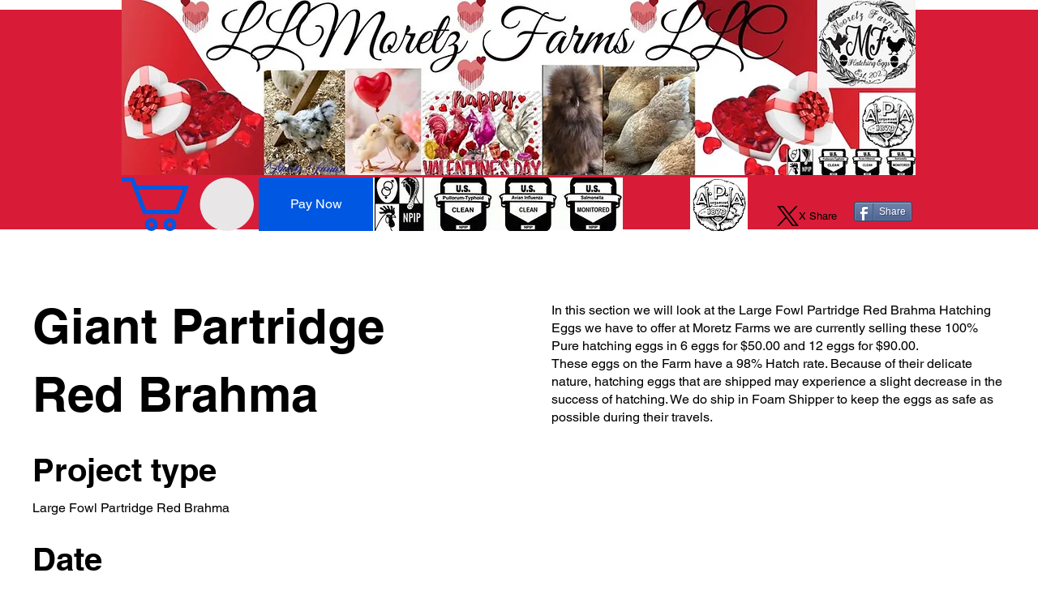

--- FILE ---
content_type: application/javascript
request_url: https://static.parastorage.com/services/wix-thunderbolt/dist/thunderbolt-commons.c401a198.bundle.min.js
body_size: 39689
content:
"use strict";(self.webpackJsonp__wix_thunderbolt_app=self.webpackJsonp__wix_thunderbolt_app||[]).push([[671],{106:(e,t,o)=>{o.d(t,{f:()=>a});var r=o(19519);const n=e=>{const t=e.trim();return t.startsWith("'")&&t.endsWith("'")||t.startsWith('"')&&t.endsWith('"')?t.slice(1,-1):t};function a(e){if(!e)return"";const t=n(e.replace(/\+/g," ")).toLowerCase(),[o]=t.split(","),a=r.g[o];return a?[o,a.fallbacks,a.genericFamily].filter(e=>e).join(","):e}},478:(e,t,o)=>{o.d(t,{e:()=>r});const r=Symbol("ComponentsStylesOverrides")},789:(e,t,o)=>{o.d(t,{D2:()=>i,GC:()=>l,Jx:()=>r,YJ:()=>c,Zr:()=>n,_f:()=>u,hu:()=>p,mK:()=>a,pV:()=>m,qO:()=>d,vC:()=>s,x:()=>b});const r="__",n=(e,t)=>`${e}${r}${t}`,a=(e,t)=>t?`${e}${r}${t}`:e,s=e=>e.split(r,1)[0],i=e=>e.split(r,2)[1],l=e=>{const[t,...o]=e.split(r);return o.join(r)},d=e=>e.split(r,1)[0],c=e=>{const t=e.indexOf(r);return-1!==t?e.slice(t+r.length):""},u=e=>s(e)!==e,p=e=>{const t=`${e}${r}`;return e=>e.startsWith(t)},m=e=>globalThis.shouldUseClassSelectors?`.${e}`:`[id^="${e}${r}"]`,b=e=>{const t=[];return e.split(r).forEach((e,o)=>0===o?t.push(e):t.push(n(t[o-1],e))),t.reverse()}},1015:(e,t,o)=>{o.d(t,{B:()=>r});const r=(0,o(40148).Q)(Symbol("DomSelectors"))},1163:(e,t,o)=>{o.d(t,{$:()=>n,U:()=>r});const r="consentPolicy",n=Symbol("ConsentPolicy")},1282:(e,t,o)=>{o.d(t,{M:()=>n,U:()=>r});const r="wixEcomFrontendWixCodeSdk",n="ecom"},1452:(e,t,o)=>{o.d(t,{U:()=>n,W:()=>r.W});var r=o(84448);const n="navigationManager"},2730:(e,t,o)=>{o.d(t,{Fb:()=>g,GQ:()=>i,H8:()=>c,Jp:()=>h,O:()=>S,PV:()=>l,UP:()=>n,VP:()=>u,Y:()=>m,gm:()=>a,lT:()=>r,nr:()=>s,ot:()=>d,sf:()=>f,un:()=>b});const r=e=>!!e&&!!e.document&&!!e.document.documentMode,n=e=>p(e).indexOf("edg")>-1,a=e=>p(e).indexOf("firefox")>-1,s=e=>{const t=p(e);return t.indexOf("safari")>-1&&t.indexOf("version")>-1},i=e=>p(e).indexOf("opr/")>-1,l=e=>{if(s(e)){const t=p(e).split(" ").find(e=>e.startsWith("version/"));if(t)return parseFloat(t.split("/")[1])}return-1},d=e=>{const t=l(e);return-1!==t?Math.floor(t):-1},c=e=>p(e).indexOf("chrome")>-1,u=e=>{const t=p(e);return t.indexOf("safari")>-1&&t.indexOf("crios")>-1},p=e=>e&&e.navigator&&e.navigator.userAgent?e.navigator.userAgent.toLowerCase():"",m=e=>{const t=p(e);return/ip(hone|od|ad).*os 11/.test(t)},b=e=>{const t=(e=>e&&e.navigator&&e.navigator.platform||"")(e);return!!t&&/iPad|iPhone|iPod/.test(t)},S=e=>{const t=p(e),o=/(iphone|ipod|ipad).*os (\d+)_/i;if(!o.test(t))return NaN;const r=t.match(o);return r&&Number(r[2])},g=e=>{const t=e.navigator.userAgent.toLowerCase(),o=-1!==t.indexOf("ipad"),r=-1!==t.indexOf("mac");return!!(!o&&r&&e.navigator.maxTouchPoints&&e.navigator.maxTouchPoints>2)||o};function f(e){return/iPhone/.test(e.navigator.userAgent)}const h=(e,t)=>{let o="";"chrome"===t?o="chrome/":"opera"===t?o="opr/":"edge"===t&&(o="edg/");const r=p(e).split(" ").find(e=>e.startsWith(o));return r?parseInt(r.split("/")[1],10):-1}},2897:(e,t,o)=>{o.d(t,{Zq:()=>r,_p:()=>n,rm:()=>a});const r=Symbol("TPA_HANDLER_EMPTY_RESPONSE"),n={WIX_CHAT:"14517e1a-3ff0-af98-408e-2bd6953c36a2",WIX_RESTAURANTS:"13e8d036-5516-6104-b456-c8466db39542"},a={PAGE_LINK:"PageLink",EXTERNAL_LINK:"ExternalLink",ANCHOR_LINK:"AnchorLink",LOGIN_TO_WIX_LINK:"LoginToWixLink",EMAIL_LINK:"EmailLink",PHONE_LINK:"PhoneLink",WHATSAPP_LINK:"WhatsAppLink",DOCUMENT_LINK:"DocumentLink",SWITCH_MOBILE_VIEW_MODE:"SwitchMobileViewMode",DYNAMIC_PAGE_LINK:"DynamicPageLink",ADDRESS_LINK:"AddressLink",MENU_HEADER:"MenuHeader"}},3674:(e,t,o)=>{o.d(t,{p:()=>r});const r={"wysiwyg.viewer.components.tpapps.TPASection":!0,"wysiwyg.viewer.components.tpapps.TPAMultiSection":!0,"wysiwyg.viewer.components.tpapps.TPAWidget":!0,"wysiwyg.viewer.components.tpapps.TPAGluedWidget":!0,"wysiwyg.viewer.components.tpapps.TPA3DCarousel":!0,"wysiwyg.viewer.components.tpapps.TPA3DGallery":!0,"tpa.viewer.components.StripSlideshow":!0,"tpa.viewer.components.Masonry":!0,"tpa.viewer.components.Freestyle":!0,"tpa.viewer.components.Honeycomb":!0,"tpa.viewer.components.Thumbnails":!0,"tpa.viewer.components.Accordion":!0,"tpa.viewer.components.Impress":!0,"tpa.viewer.components.StripShowcase":!0,"tpa.viewer.components.Collage":!0}},4148:(e,t,o)=>{o.d(t,{u:()=>a,V:()=>n});const r=["ar","arc","bcc","bqi","ckb","dv","fa","glk","ha","he","khw","ks","ku","mzn","pnb","ps","sd","ug","ur","yi"],n=e=>r.includes(s(e)),a=e=>n(e)?"rtl":"ltr",s=e=>e&&e.split("-")[0]},5074:(e,t,o)=>{o.d(t,{p:()=>r});const r=["setControllerProps","updateProps","updateStyles","updateStructure","handleRepeaterDataUpdate"]},5081:(e,t,o)=>{o.d(t,{Ei:()=>n,UU:()=>r,V4:()=>a});const r="stickyToComponent",n=Symbol("StickyToComponent"),a=Symbol("ShouldObserveHeaderHandler")},5164:(e,t,o)=>{o.d(t,{U:()=>r});const r="tpaWorkerFeature"},5189:(e,t,o)=>{o.d(t,{EQ:()=>s,S2:()=>r,S_:()=>a,iy:()=>i,wV:()=>n});const r=new Set(["navigation_blocker_manager","page-navigation","page_features_loaded","byoc-load-css","byoc-load-component-retry","byoc-load-component","multilingual_init","partially_visible","widget_will_load","script_loaded","init_app_for_page","create_controllers","controller_page_ready","await_controller_promise","controller_script_loaded","platform_error","translationCorruption","execute-fallback-thunderbolt-css","execute-fallback-thunderbolt-platform","execute-fallback-thunderbolt-features","execute-fallback-thunderbolt-site-map","execute-fallback-thunderbolt-byref","platform_execute-fallback-thunderbolt-css","platform_execute-fallback-thunderbolt-platform","platform_execute-fallback-thunderbolt-features","platform_execute-fallback-thunderbolt-site-map","platform_execute-fallback-thunderbolt-byref","react_render_error","react_18","components-under-fold","partialRouteMatching","fetchServerCss","fetchClientCss","bi_test_value","unused_preloads","remove-item-interaction","update-quantity-interaction","apply-coupon-interaction","book-now","bookings-viewer-cache","query-availability","page-navigation-inner-route","browser-zoom-during-session"]),n=new Set(["execute-thunderbolt-byref","execute-thunderbolt-css","execute-thunderbolt-features","execute-thunderbolt-mobile-app-builder","execute-thunderbolt-platform","execute-thunderbolt-site-map","execute-fallback-thunderbolt-mobile-app-builder","cdn-hit-cloudfront-thunderbolt-css","cdn-hit-cloudfront-thunderbolt-features","cdn-hit-cloudfront-thunderbolt-mobile-app-builder","cdn-hit-cloudfront-thunderbolt-platform","cdn-hit-cloudfront-thunderbolt-site-map","cdn-hit-google-thunderbolt-byref","cdn-hit-google-thunderbolt-css","cdn-hit-google-thunderbolt-features","cdn-hit-google-thunderbolt-mobile-app-builder","cdn-hit-google-thunderbolt-platform","cdn-hit-google-thunderbolt-site-map","cdn-hit-unkown-thunderbolt-byref","cdn-hit-unkown-thunderbolt-css","cdn-hit-unkown-thunderbolt-features","cdn-hit-unkown-thunderbolt-mobile-app-builder","cdn-hit-unkown-thunderbolt-platform"]),a=new Set(["1380b703-ce81-ff05-f115-39571d94dfcd"]),s=new Set(["checkout-page-loaded","buy-now","checkout-button-clicked","cart-icon-loaded","line-items-loaded","page-loaded","component_loader","init_page","main_loading","load_environment","load_renderer","tb_client","client_render","dom_ready","render_body","script_loaded","init_app_for_page","create_controllers","controller_page_ready","await_controller_promise","router_navigate","structureAPI_addShellStructure","features_appWillMount","loadSiteFeatures_renderFeaturesOnly","loadMasterPageFeaturesConfigs","loadDynamicModel","loadSiteFeatures","container_get_phase","thunderbolt_ready","partially_visible","hidden","createComponentsRegistryCSR","runThunderbolt-client","browser_not_supported","fetch_model","load_main_assets","page_features_loaded","dom_selector_id_fallback","multilingual_init","platform","platform_initialisation","platform_runApplications","platform_init_modules","translationCorruption","components-under-fold","execute-fallback-thunderbolt-css","execute-fallback-thunderbolt-platform","execute-fallback-thunderbolt-features","execute-fallback-thunderbolt-site-map","execute-fallback-thunderbolt-byref","platform_execute-fallback-thunderbolt-css","platform_execute-fallback-thunderbolt-platform","platform_execute-fallback-thunderbolt-features","platform_execute-fallback-thunderbolt-site-map","platform_execute-fallback-thunderbolt-byref","byoc-load-component","byoc-load-component-retry","byoc-load-css","react_render_error","site_assets_execute_css","page-navigation","navigation_blocker_manager","widget-load-editor-sdk","platform_get_page_css","platform_elementory_support_get_json","platform_custom_router_fetch_route_info","siteMemberId_is_defined_while_smToken_is_not_defined","remove-item-interaction","update-quantity-interaction","apply-coupon-interaction","book-now","bookings-viewer-cache","query-availability","page-navigation-inner-route","summary-loaded","remove-coupon-interaction","apply-gift-card-interaction","remove-gift-card-interaction","set-delivery-method-interaction","submit-customer-details-interaction","set-billing-and-payment-interaction","browser-zoom-during-session"]),i=new Set(["input-elements","wixstores-wix-code-sdk"])},5345:(e,t,o)=>{o.d(t,{h:()=>r});const r=Symbol("SsrLogger")},5806:(e,t,o)=>{o.d(t,{W$:()=>n});const r=[new URL("https://sled.wix.dev"),new URL("https://bo.wix.com/suricate/tunnel/"),new URL("https://localhost"),new URL("http://localhost")],n=(e,t)=>{const o=new URL("services/editor-elements/dist/",t),n=new URL(e,o);if(((e,t=r)=>t.some(t=>e.hostname===t.hostname&&e.protocol===t.protocol&&e.pathname.startsWith(t.pathname)))(n,[...r,o]))return n.href;throw new Error("Invalid editor-elements url")}},5849:(e,t,o)=>{o.d(t,{OE:()=>r});const r=["ArrowDown","ArrowUp","ArrowLeft","ArrowRight","Home","End"]},5856:(e,t,o)=>{o.d(t,{C0:()=>r,K8:()=>s,Lr:()=>i,Or:()=>l,PM:()=>a,iG:()=>d,lL:()=>n,u_:()=>c});const r={hover:"HOVER",default:"DEFAULT"},n=":hover",a="[data-mode=default]",s="[data-mode=hover]",i=e=>`${e}${n}`,l=e=>e?e.replace(n,""):e,d=e=>!e.endsWith(n),c=(e,t)=>{const o=l(e),r=t?"#<%= compId %>":`#${e}`;return e.endsWith(n)?`${s} #${o}`:r}},6529:(e,t,o)=>{o.d(t,{U:()=>r});const r="environment"},6623:(e,t,o)=>{o.d(t,{F:()=>r});const r=Symbol("BusinessLogger")},7361:(e,t,o)=>{o.d(t,{R:()=>r});const r=Symbol("ImportMapProviderSymbol")},7825:(e,t,o)=>{o.d(t,{B:()=>r});const r=Symbol("BaseComponent")},7945:(e,t,o)=>{o.d(t,{U:()=>r});const r="siteThemeService"},8145:(e,t,o)=>{o.d(t,{B:()=>r,U:()=>n});const r="businessLogger",n=Symbol("BsiManager")},9018:(e,t,o)=>{o.d(t,{U:()=>r});const r="captcha"},9265:(e,t,o)=>{o.d(t,{U:()=>r,v:()=>n});const r="menuContainer",n=Symbol("MenuContainerHooks")},9668:(e,t,o)=>{o.d(t,{BX:()=>f,LV:()=>u,Ow:()=>h,UD:()=>n,k0:()=>g});const r=Symbol("Comlink.proxy"),n=Symbol("Comlink.endpoint"),a=Symbol("Comlink.releaseProxy"),s=Symbol("Comlink.thrown"),i=e=>"object"==typeof e&&null!==e||"function"==typeof e,l=new Map([["proxy",{canHandle:e=>i(e)&&e[r],serialize(e){const{port1:t,port2:o}=new MessageChannel;return d(e,t),[o,[o]]},deserialize:e=>(e.start(),u(e))}],["throw",{canHandle:e=>i(e)&&s in e,serialize(e){let t,{value:o}=e;return t=o instanceof Error?{isError:!0,value:{message:o.message,name:o.name,stack:o.stack}}:{isError:!1,value:o},[t,[]]},deserialize(e){if(e.isError)throw Object.assign(new Error(e.value.message),e.value);throw e.value}}]]);function d(e,t){void 0===t&&(t=self),t.addEventListener("message",function o(r){if(!r||!r.data)return;const{id:n,type:a,path:i}=Object.assign({path:[]},r.data),l=(r.data.argumentList||[]).map(_);let u;try{const t=i.slice(0,-1).reduce((e,t)=>e[t],e),o=i.reduce((e,t)=>e[t],e);switch(a){case 0:u=o;break;case 1:t[i.slice(-1)[0]]=_(r.data.value),u=!0;break;case 2:u=o.apply(t,l);break;case 3:u=f(new o(...l));break;case 4:{const{port1:t,port2:o}=new MessageChannel;d(e,o),u=g(t,[t])}break;case 5:u=void 0}}catch(e){u={value:e,[s]:0}}Promise.resolve(u).catch(e=>({value:e,[s]:0})).then(e=>{const[r,s]=y(e);t.postMessage(Object.assign(Object.assign({},r),{id:n}),s),5===a&&(t.removeEventListener("message",o),c(t))})}),t.start&&t.start()}function c(e){(function(e){return"MessagePort"===e.constructor.name})(e)&&e.close()}function u(e,t){return m(e,[],t)}function p(e){if(e)throw new Error("Proxy has been released and is not useable")}function m(e,t,o){void 0===t&&(t=[]),void 0===o&&(o=function(){});let r=!1;const s=new Proxy(o,{get(o,n){if(p(r),n===a)return()=>E(e,{type:5,path:t.map(e=>e.toString())}).then(()=>{c(e),r=!0});if("then"===n){if(0===t.length)return{then:()=>s};const o=E(e,{type:0,path:t.map(e=>e.toString())}).then(_);return o.then.bind(o)}return m(e,[...t,n])},set(o,n,a){p(r);const[s,i]=y(a);return E(e,{type:1,path:[...t,n].map(e=>e.toString()),value:s},i).then(_)},apply(o,a,s){p(r);const i=t[t.length-1];if(i===n)return E(e,{type:4}).then(_);if("bind"===i)return m(e,t.slice(0,-1));const[l,d]=b(s);return E(e,{type:2,path:t.map(e=>e.toString()),argumentList:l},d).then(_)},construct(o,n){p(r);const[a,s]=b(n);return E(e,{type:3,path:t.map(e=>e.toString()),argumentList:a},s).then(_)}});return s}function b(e){const t=e.map(y);return[t.map(e=>e[0]),(o=t.map(e=>e[1]),Array.prototype.concat.apply([],o))];var o}const S=new WeakMap;function g(e,t){return S.set(e,t),e}function f(e){return Object.assign(e,{[r]:!0})}function h(e,t,o){return void 0===t&&(t=self),void 0===o&&(o="*"),{postMessage:(t,r)=>e.postMessage(t,o,r),addEventListener:t.addEventListener.bind(t),removeEventListener:t.removeEventListener.bind(t)}}function y(e){for(const[t,o]of l)if(o.canHandle(e)){const[r,n]=o.serialize(e);return[{type:3,name:t,value:r},n]}return[{type:0,value:e},S.get(e)||[]]}function _(e){switch(e.type){case 3:return l.get(e.name).deserialize(e.value);case 0:return e.value}}function E(e,t,o){return new Promise(r=>{const n=new Array(4).fill(0).map(()=>Math.floor(Math.random()*Number.MAX_SAFE_INTEGER).toString(16)).join("-");e.addEventListener("message",function t(o){o.data&&o.data.id&&o.data.id===n&&(e.removeEventListener("message",t),r(o.data))}),e.start&&e.start(),e.postMessage(Object.assign({id:n},t),o)})}},9858:(e,t,o)=>{o.d(t,{U:()=>r});const r="onloadCompsBehaviors"},9928:(e,t,o)=>{o.d(t,{h:()=>a});const r=/\//g,n=/[\u2028\u2029\u000b]/g,a=e=>JSON.stringify(e).replace(r,"\\/").replace(n,"")},10405:(e,t,o)=>{o.d(t,{BT:()=>n,Bt:()=>l,IJ:()=>p,OY:()=>u,UU:()=>r,kd:()=>c,mL:()=>s,nQ:()=>i,nm:()=>d,vm:()=>a});const r="externalComponent",n=Symbol("ExternalComponentAPI"),a=Symbol("ExternalComponentFetch"),s=Symbol("ExternalComponentLoader"),i=Symbol("externalComponentCssManager"),l=(Symbol("ExternalComponentSsrManager"),Symbol("externalComponentCssApplier")),d=(Symbol("externalComponentDsApi"),Symbol("externalComponentDsPublicApi")),c=(Symbol("externalComponentLoaderSsr"),Symbol("externalComponentConsentManager")),u=Symbol("externalComponentUiLibProviders"),p=Symbol("externalComponentWixCodeUrlGenerator")},10553:(e,t,o)=>{o.d(t,{n:()=>r});const r=(0,o(40148).Q)(Symbol("ExperimentsSymbol"))},10713:(e,t,o)=>{o.d(t,{U:()=>r});const r="repeaters"},10820:(e,t,o)=>{o.d(t,{A7:()=>n,gU:()=>r,rn:()=>s,tN:()=>i,xp:()=>a});const r=Symbol("ComponentsLoader"),n=Symbol("ComponentsRegistrar"),a=Symbol("ComponentWrapper"),s=Symbol("ComponentDidMountWrapperSymbol"),i=Symbol("ExecuteComponentWrappers")},10984:(e,t,o)=>{o.d(t,{P3:()=>a,UU:()=>r,nk:()=>n,u_:()=>s});const r="dynamicPages",n=Symbol("DynamicPagesResponseHandlerSymbol"),a=Symbol("PermissionsHandler"),s=Symbol("PermissionsHandlerProvider")},11045:(e,t,o)=>{o.d(t,{U:()=>r});const r="imagePlaceholder";Symbol("ImagePlaceholder")},11228:(e,t,o)=>{o.d(t,{MF:()=>n,Ou:()=>a,UU:()=>r});const r="windowWixCodeSdk",n="window",a=Symbol("WindowWixCodeSdkWarmupDataEnricher")},11511:(e,t,o)=>{o.d(t,{U:()=>r});const r="containerSlider"},11779:(e,t,o)=>{o.d(t,{B:()=>r,U:()=>n});const r="mobileFullScreen",n=Symbol("TpaFullScreenModeAPI")},12457:(e,t,o)=>{o.d(t,{DH:()=>r,Tf:()=>n,UU:()=>a});const r=Symbol("Seo"),n=Symbol("SeoSite"),a="seo"},12482:(e,t,o)=>{o.d(t,{Fh:()=>a,b7:()=>r,y7:()=>n});const r=Symbol("LinkClickHandler"),n=Symbol("SiteLinkClickHandlerSymbol"),a=Symbol("NavigationClickHandlerSymbol")},12922:(e,t,o)=>{o.d(t,{GJ:()=>n,Mi:()=>r,P3:()=>l,RT:()=>i,kn:()=>s,m2:()=>a,t4:()=>d});const r="NO_SCENARIO_FOUND",n="www.wix.com",a="http",s="x-wix-metro-original-url",i="x-wix-metro-original-host",l="x-wix-metro-original-protocol",d=2e3},13046:(e,t,o)=>{o.d(t,{S:()=>n});var r=o(36325);const n=e=>{const t=e.getEntireStore(),o={},n=(e,a,s="")=>{const i=`${s}${e}`;o[e]=i;const l=a?.components??[],d=`${i}${r.Qw}`;l.forEach(e=>{const o="Repeater"===a?.componentType?`${d}[]${r.Qw}`:d;n(e,t[e],o)})};return((e,t)=>{Object.entries(e).filter(([e,t])=>"Page"===t?.componentType).forEach(([e,o])=>t(e,o))})(t,n),o}},13580:(e,t,o)=>{o.d(t,{IX:()=>l,NR:()=>s,bw:()=>r,g_:()=>i});const r="$$$",n={refWidth:1280,resolverType:"scale"},a={refWidth:390,resolverType:"scale"},s=e=>"default"===e?n:a,i=e=>"VariantRelation"===e.type,l=e=>{if(!i(e))return{breakpointId:"default",variantsKey:"",value:e};const t={breakpointId:"default",variantsKey:"",value:e.to};return e.variants.reduce((e,t)=>("BreakpointRange"===t.type?e.breakpointId="default"===e.breakpointId?t.id:e.breakpointId:e.variantsKey=""===e.variantsKey?t.id:`${e.variantsKey}${r}${t.id}`,e),t)}},13668:(e,t,o)=>{o.d(t,{H:()=>r});const r={SlideHorizontal:600,SlideVertical:600,CrossFade:600,OutIn:700}},14625:(e,t,o)=>{o.d(t,{U:()=>r});const r="sosp"},15490:(e,t,o)=>{o.d(t,{s:()=>r});const r={TYPES:{GRADIENT_LINEAR:"GradientLinear",GRADIENT_ELLIPSE:"GradientEllipse",GRADIENT_CIRCLE:"GradientCircle",GRADIENT_CONIC:"GradientConic"},CSS_FUNC:{RADIAL_GRADIENT:"radial-gradient",CONIC_GRADIENT:"conic-gradient",LINEAR_GRADIENT:"linear-gradient"},REPEATING:"repeating",DEG:"deg",AT_CENTER:"at center",CIRCLE:"circle",ELLIPSE:"ellipse",FROM:"from",PERCENTAGE:"percentage",RGBA:"rgba"}},15621:(e,t,o)=>{o.d(t,{G9:()=>l,UU:()=>r,VZ:()=>s,Vx:()=>n,_b:()=>c,j2:()=>i,ql:()=>d,yt:()=>a});const r="codeEmbed",n="head",a="bodyStart",s="bodyEnd",i=[n,a,s],l={[n]:"pageHtmlEmbeds.head start",[a]:"pageHtmlEmbeds.bodyStart start",[s]:"pageHtmlEmbeds.bodyEnd start"},d={[n]:"pageHtmlEmbeds.head end",[a]:"pageHtmlEmbeds.bodyStart end",[s]:"pageHtmlEmbeds.bodyEnd end"},c={head:{start:"dynamicPage.htmlEmbedHead start",end:"dynamicPage.htmlEmbedHead end"},bodyStart:{start:"dynamicPage.htmlEmbedBodyStart start",end:"dynamicPage.htmlEmbedBodyStart end"},bodyEnd:{start:"dynamicPage.htmlEmbedBodyEnd start",end:"dynamicPage.htmlEmbedBodyEnd end"}}},16365:(e,t,o)=>{o.d(t,{K5:()=>s,P4:()=>r,VY:()=>a,is:()=>n});const r=e=>e.replace(' data-vertical-text="true"',"").replace("vertical-rl","inherit").replace("mixed","inherit").replace("100%","auto").replace("100%","auto"),n=e=>`<div data-vertical-text="true" style="writing-mode: vertical-rl; text-orientation: mixed; height: 100%">${e}</div>`,a=e=>e.replace("height:100%; text-orientation:mixed; width:100%; writing-mode:vertical-rl","height:100%; text-orientation:mixed; writing-mode:vertical-rl"),s=e=>-1!==e.indexOf('data-vertical-text="true"')||-1!==e.indexOf("writing-mode: vertical-rl")},16521:(e,t,o)=>{o.d(t,{y:()=>r});const r="----SSR Done----"},16537:(e,t,o)=>{o.d(t,{$:()=>b});const r=Symbol("AppWillMountHandler"),n=Symbol("AppWillLoadPageHandler"),a=Symbol("AppWillRenderFirstPageHandler"),s=Symbol("AppDidLoadPageHandler"),i=Symbol("PageDidLoadHandler"),l=Symbol("PageWillMountHandler"),d=Symbol("PageDidMountHandler"),c=Symbol("PageWillUnmountHandler"),u=Symbol("PageDidUnmountHandler"),p=Symbol("AppDidMountHandler"),m=Symbol("AppWillUnmountHandler"),b={AppWillMountHandler:r,AppWillLoadPageHandler:n,AppWillRenderFirstPageHandler:a,AppDidLoadPageHandler:s,AppDidMountHandler:p,AppWillUnmountHandler:m,PageDidLoadHandler:i,PageWillMountHandler:l,PageDidMountHandler:d,PageWillUnmountHandler:c,PageDidUnmountHandler:u}},16540:(e,t,o)=>{o.d(t,{U:()=>n,k:()=>r});const r=Symbol("AppMonitoring"),n="appMonitoring"},16638:(e,t,o)=>{o.d(t,{A:()=>n,U:()=>r});const r="commonConfig",n=Symbol("CommonConfig")},16993:(e,t,o)=>{o.d(t,{UU:()=>r,VR:()=>a,ZP:()=>s,nl:()=>n,rl:()=>i});const r="scrollToAnchor",n=Symbol("SamePageScroll"),a=Symbol("SamePageAnchorPropsResolver"),s=Symbol("AnchorCompIdProvider"),i=Symbol("ScrollToAnchorHandlerProvider")},17371:(e,t,o)=>{o.d(t,{cw:()=>n});var r=o(40148);const n=(0,r.Q)(Symbol("CatharsisMegaStore"));(0,r.Q)(Symbol("CatharsisSymbol")),Symbol("ComponentsCssStringifierSymbol")},17694:(e,t,o)=>{o.d(t,{L:()=>r,U:()=>n});const r=Symbol("SvgContentBuilder"),n="svgLoader"},17840:(e,t,o)=>{o.d(t,{V:()=>a});var r=o(62155),n=o.n(r);const a=(e,t)=>{const o=n().fromPairs(e.map(e=>[e,!0]));return(r,n,a)=>o[a.viewMode]?t(r,n,a):Promise.reject(new Error(`withViewModeRestriction: Invalid view mode. This function cannot be called in ${a.viewMode} mode. Supported view modes are: [${e.join(", ")}]`))}},17856:(e,t,o)=>{o.d(t,{h:()=>r});const r=(e,t)=>{const o=e.split("/"),r=o.indexOf(t||"");if(r<0||o[r]!==t)return null;const[,...n]=o.splice(r);return n}},17946:(e,t,o)=>{o.d(t,{$7:()=>r});const r="22bef345-3c5b-4c18-b782-74d4085112ff"},18449:(e,t,o)=>{o.d(t,{$$:()=>i,C4:()=>s,Kb:()=>c,OO:()=>n,UU:()=>r,Uc:()=>a,VC:()=>l,gJ:()=>d});const r="builderComponent",n=Symbol("BuilderComponentLoader"),a=Symbol("BuilderComponentRegistrar"),s=Symbol("BuilderComponentStyleApi"),i=Symbol("BuilderComponentResolver"),l=Symbol("BuilderComponentWarmupDataEnricher"),d=Symbol("BuilderResourcesManager"),c=Symbol("CompTypeToAllDescendantsHandler")},18795:(e,t,o)=>{o.d(t,{c:()=>r});const r={DS_MAIN_INIT:"ds_main_init",WAIT_FOR_IMPORTS:"wait-for-imports",APPLY_POLYFILLS:"apply-polyfills",GET_COMPONENTS_MAPPERS:"get-components-mappers",GET_CLIENT_WORKER:"get-client-worker",GET_VIEWER_API:"getViewerApi",INIT_DS_CARMI:"init_ds_carmi",INIT_REGULAR_DS_CARMI:"init_regular_ds_carmi",INIT_BY_REF_DS_CARMI:"init_by_ref_ds_carmi",INIT_BY_REFSIS:"init_by_refsis",GET_BECKY_MODEL:"get_becky_model",INIT_DS_CONTAINER:"init_ds_container",LOAD_INITIAL_DS_COMPONENTS:"load_initial_ds_components",DS_LOAD_MASTER_PAGE:"ds_load_masterPage",DS_ROUTER_NAVIGATE:"ds_router_navigate",DS_LOAD_PAGE_ASSETS:"ds_load_page_assets",DS_LOAD_MASTER_PAGE_ASSETS:"ds_load_masterPage_assets",INIT_DS_VIEWER_API:"init_ds_viewerApi",INITIAL_DS_RENDER:"initial_ds_render",APP_WILL_RENDER_FIRST_PAGE:"app_will_render_first_page",DS_WAIT_FOR_DID_MOUNT:"ds_wait_for_didMount",DS_INVOKE_RENDER_DONE_HANDLERS:"ds_invoke_render_done_handlers",DS_INVOKE_LAYOUT_CHANGE_HANDLERS:"ds_invoke_layout_change_handlers",DS_NOTIFY_RENDER_DONE:"ds_notify_render_done",DS_NOTIFY_LAYOUT_CHANGE:"ds_notify_layout_change",DS_WAIT_FOR_LAYOUT_DONE:"ds_wait_for_layout_done",DS_WAIT_FOR_VIEW_MODE:"ds_wait_for_view_mode",DS_WAIT_FOR_DATA_REQUIREMENTS:"ds_wait_for_data_requirements",DS_PENDING_REQUIREMENTS_builderComponentRefs:"ds_pending_requirements_builderComponentRefs",DS_PENDING_REQUIREMENTS_builderComponentHierarchy:"ds_pending_requirements_builderComponentHierarchy",DS_PENDING_REQUIREMENTS_viewerManagerFontsApi:"ds_pending_requirements_viewerManagerFontsApi",DS_PENDING_REQUIREMENTS_viewerManagerByRefApi:"ds_pending_requirements_viewerManagerByRefApi",DS_PENDING_REQUIREMENTS_componentsUpdatesManager:"ds_pending_requirements_componentsUpdatesManager",DS_PENDING_REQUIREMENTS_viewerManagerUpdateStatusApi:"ds_pending_requirements_viewerManagerUpdateStatusApi",DS_PENDING_REQUIREMENTS_navigationManager:"ds_pending_requirements_navigationManager",DS_PENDING_REQUIREMENTS_translations:"ds_pending_requirements_translations",DS_WAIT_FOR_NAVIGATION:"ds_wait_for_navigation",DS_INITIAL_NAVIGATION:"ds_initial_navigation",PAGE_REFLECTOR:"page_reflector"}},18922:(e,t,o)=>{o.d(t,{j:()=>r});const r=Symbol("InitSymbol")},19008:(e,t,o)=>{o.d(t,{X:()=>y,oK:()=>b,uv:()=>_});var r=o(47163),n=o(60543);const a=e=>"UnitSizeValue"===e.type,s=e=>"ItemsAlignmentValue"===e.type,i=e=>"JustifyContentValue"===e.type,l=e=>"NumberValue"===e.type,d=e=>"KeywordLengthValue"===e.type,c=e=>"PositionTypeValue"===e.type,u=e=>"LayoutSizeValue"===e.type,p=e=>`--${e}`,m=(e,t)=>`${p(e)}-${t}`,b={unitSize:{get:e=>p(e)},alignment:{getForGrid:e=>m(e,"grid"),getForFlex:e=>m(e,"flex")},justifyContent:{get:e=>p(e)},number:{get:e=>p(e)},repeatLength:{get:e=>p(e)},position:{get:e=>p(e),getForceAuto:e=>m(e,"force-auto"),getHeaderOffset:e=>m(e,"header-offset"),getStickyOffset:e=>m(e,"sticky-offset")},layoutSize:{get:e=>p(e)}},S={UnitSizeValue:!0,ItemsAlignmentValue:!0,JustifyContentValue:!0,NumberValue:!0,KeywordLengthValue:!0,PositionTypeValue:!0,LayoutSizeValue:!0},g=e=>!S[e.type],f=(e,t,o,m,S=!1)=>g(e)?((e,t,o,r=!1)=>{const a=`${e.value}`;return{[p(t)]:r?a:(0,n.i)(a,o,!0)}})(e,t,m,S):((e,t,o)=>{if(a(e))return{[b.unitSize.get(t)]:(0,r.wI)(e.value)};if(s(e))return{[b.alignment.getForGrid(t)]:(0,r.CR)(e.value),[b.alignment.getForFlex(t)]:(0,r.Pu)(e.value)};if(i(e))return{[b.justifyContent.get(t)]:(0,r.BV)(e.value)};if(l(e))return{[b.number.get(t)]:(0,r.um)(e.value)};if(d(e))return{[b.repeatLength.get(t)]:(0,r.rc)(e.value)};if(c(e)){const{position:n,stickyOffset:a,headerOffset:s,forceAuto:i}=(0,r.eJ)(e.value,o);return{[b.position.get(t)]:n,[b.position.getForceAuto(t)]:i,...a?{[b.position.getStickyOffset(t)]:a}:{},...s?{[b.position.getHeaderOffset(t)]:s}:{}}}return u(e)&&"Calc"===e.value.type?{[b.layoutSize.get(t)]:`calc(${(0,n.i)(e.value.value,void 0,!0)})`}:{}})(e,t,o),h=e=>new RegExp(n.CW,"g").test(`${e}`),y=(e,t)=>g(e)?((e,t)=>{const o=`${e.value}`;return{[p(t)]:{isSpx:h(o)}}})(e,t):((e,t)=>a(e)?{[t]:{isSpx:"spx"===e.value.type}}:u(e)&&"Calc"===e.value.type?{[b.layoutSize.get(t)]:{isSpx:h(e.value.value)}}:{})(e,t),_=(e,t,o,m,S,g=!1)=>{if(S)return f(e,t,o,m,g);if(a(e))return{[b.unitSize.get(t)]:(0,r.wI)(e.value)};if(s(e))return{[b.alignment.getForGrid(t)]:(0,r.CR)(e.value),[b.alignment.getForFlex(t)]:(0,r.Pu)(e.value)};if(i(e))return{[b.justifyContent.get(t)]:(0,r.BV)(e.value)};if(l(e))return{[b.number.get(t)]:(0,r.um)(e.value)};if(d(e))return{[b.repeatLength.get(t)]:(0,r.rc)(e.value)};if(c(e)){const{position:n,stickyOffset:a,headerOffset:s,forceAuto:i}=(0,r.eJ)(e.value,o);return{[b.position.get(t)]:n,[b.position.getForceAuto(t)]:i,...a?{[b.position.getStickyOffset(t)]:a}:{},...s?{[b.position.getHeaderOffset(t)]:s}:{}}}if(u(e)&&"Calc"===e.value.type)return{[b.layoutSize.get(t)]:`calc(${(0,n.i)(e.value.value,void 0,!0)})`};const h=`${e.value}`;return{[p(t)]:g?h:(0,n.i)(h,m,!0)}}},19110:(e,t,o)=>{o.d(t,{M:()=>r});const r=Symbol("RegisterToUnmount")},19588:(e,t,o)=>{o.d(t,{E:()=>r});const r=Symbol("Thunderbolt")},19889:(e,t,o)=>{o.d(t,{Np:()=>r,RG:()=>s,UU:()=>a,sg:()=>n});const r=Symbol("SiteMembersApi"),n=Symbol("SMPopups"),a="siteMembers",s="SM_ROOT_COMP"},20069:(e,t,o)=>{o.d(t,{U:()=>r,X:()=>n});const r="speculationRules",n=Symbol("SpeculationRulesSymbol")},20194:(e,t,o)=>{o.d(t,{c:()=>n,g:()=>r});const r=300,n=["dataCenter","isCached","isRollout","isDacRollout","isSavRollout","isHeadless","isSsr"]},20590:(e,t,o)=>{o.d(t,{$0:()=>c,AF:()=>l,DK:()=>u,Gp:()=>a,SV:()=>d,YG:()=>r,_K:()=>s,of:()=>n,wk:()=>i});const r=Symbol("SiteFeatureConfig"),n=Symbol("EditorFeatureConfig"),a=Symbol("PageFeatureConfig"),s=Symbol("MasterPageFeatureConfig"),i=Symbol("FeatureState"),l=Symbol("FeatureExports"),d=Symbol("DynamicPagesSymbol"),c=Symbol("ConsentPolicy"),u=Symbol("PageFeatureConfigs")},20636:(e,t,o)=>{o.d(t,{CI:()=>i,KZ:()=>d,O$:()=>a,UU:()=>r,jJ:()=>n,ls:()=>l,r4:()=>s});const r="components",n=Symbol("ComponentPropsExtender"),a=Symbol("ComponentDriver"),s=Symbol("ComponentDriverProvider"),i=Symbol("BaseTrait"),l=Symbol("ComponentWillMount"),d=Symbol("ComponentsStore")},21344:(e,t,o)=>{o.d(t,{RR:()=>u,_n:()=>s,pQ:()=>c,qr:()=>l,yB:()=>i});var r=o(62155),n=o.n(r);async function a(e,t){return new Promise((o,r)=>{"undefined"==typeof document&&r(`document is not defined when trying to load script tag: ${e}. Make sure this script is not loaded on SSR`);const n=document.createElement("script");n.src=e,t&&(n.type=t),n.onerror=r,n.onload=o,document.head.appendChild(n)})}async function s(e){return a(e)}async function i(e){return a(e,"module")}function l(e){return new Promise((t,o)=>require([e],t,o))}const d=e=>({PM_RPC:`${e}/pm-rpc@3.0.3/build/pm-rpc.min.js`,REQUIRE_JS:`${e}/requirejs-bolt@2.3.6/requirejs.min.js`}),c=async e=>window.pmrpc?window.pmrpc:window.define?.amd?l(d(e).PM_RPC):(await s(d(e).PM_RPC),window.pmrpc),u=n().once(async(e,t="https://static.parastorage.com/unpkg")=>{await e.reactAndReactDOMLoaded,await s(d(t).REQUIRE_JS),e.define("lodash",[],()=>n()),e.define("_",[],()=>n()),e.define("reactDOM",[],()=>e.ReactDOM),e.define("react",[],()=>e.React),e.define("imageClientSDK",[],()=>e.__imageClientApi__.sdk),e.define("imageClientApi",[],()=>e.__imageClientApi__)})},21490:(e,t,o)=>{o.d(t,{H:()=>g,zS:()=>r});const r={SHAPE:"shape",TINT:"tint",COLOR:"color",UGC:"ugc"},n=/fill="(.*?)"/g,a=/data-color="(.*?)"/g,s=/data-type="(.*?)"/g,i=/data-bbox="(.*?)"/g,l=/width="(.*?)"/g,d=/height="(.*?)"/g,c=/viewBox="(.*?)"/g,u=/(<svg(.*?)>)/g,p=/(<path(.*?)>)/g,m=e=>{const t=e.split(" ");return{x:t[0],y:t[1],width:t[2],height:t[3]}},b=(e,t,o)=>{const r=t.exec(e);return r?[r[1],...b(e,t,o)]:o?[o]:[]},S=(e,t)=>{if(e===r.UGC){const[e]=b(t,l),[o]=b(t,d);if(e&&o)return`0 0 ${e} ${o}`}return""},g=(e,t="")=>{const[o]=b(e,u),l=b(e,p),[d]=b(o,s,r.SHAPE),[g]=b(o,c).concat([S(d,o)]),[f]=b(o,i);var h;return{content:e,info:{...(h=l,h.reduce((e,t)=>{const[o]=b(t,a),[r]=b(t,n);return e[`color${o}`]=r,e},{})),svgType:d,viewBox:g,bbox:f||""},boxBoundaries:f?m(f):{},svgId:t}}},21780:(e,t,o)=>{o.d(t,{V:()=>r});const r="wixSystemElements.BackgroundShapeDivider"},22167:(e,t,o)=>{o.d(t,{M:()=>n,U:()=>r});const r="fedopsWixCodeSdk",n="fedops"},22643:(e,t,o)=>{o.d(t,{M:()=>n,U:()=>r});const r="environmentWixCodeSdk",n="environment"},22879:(e,t,o)=>{o.d(t,{K:()=>r});const r="___selector___"},23209:e=>{e.exports.isClean=Symbol("isClean"),e.exports.my=Symbol("my")},25083:(e,t,o)=>{o.d(t,{U:()=>r,a:()=>n});const r="customUrlMapper",n=Symbol("CustomUrlMapper")},25874:(e,t,o)=>{o.d(t,{U:()=>n,f:()=>r});const r=Symbol("Navigation"),n="navigation"},25920:(e,t,o)=>{o.d(t,{U:()=>r});const r="searchBox"},26430:(e,t,o)=>{o.d(t,{hr:()=>n});var r=o(42081);const n={"specs.thunderbolt.dynamicSlots":{modules:["thunderbolt-features","thunderbolt-css","thunderbolt-css-mappers","thunderbolt-platform"]},"specs.thunderbolt.encodeUris":{modules:["thunderbolt-features"]},"specs.thunderbolt.textMaskFontFallbacks":{modules:["thunderbolt-css"]},"specs.thunderbolt.fixRatingsInputLeftShift":{modules:["thunderbolt-features","thunderbolt-css","thunderbolt-css-mappers","thunderbolt-platform"]},dm_changeCSMKeys:{modules:["thunderbolt-features","thunderbolt-platform","thunderbolt-site-map"]},"specs.thunderbolt.removeWidgetsFromAppsCSM":{modules:["thunderbolt-features"]},"specs.thunderbolt.deprecateAppId":{modules:["thunderbolt-features","thunderbolt-platform","thunderbolt-site-map"]},"specs.thunderbolt.newControllersModel":{modules:["thunderbolt-platform","thunderbolt-features"]},"specs.thunderbolt.breakingBekyCache":{modules:r.i},"specs.thunderbolt.DatePickerPortal":{modules:["thunderbolt-features","thunderbolt-platform","thunderbolt-css","thunderbolt-css-mappers"]},"specs.thunderbolt.LinkBarPlaceholderImages":{modules:["thunderbolt-features","thunderbolt-platform"]},"specs.thunderbolt.repeater_keyboard_navigation":{modules:["thunderbolt-features","thunderbolt-platform"]},"specs.thunderbolt.dropdownOptionStyle":{modules:["thunderbolt-features","thunderbolt-platform"]},"specs.thunderbolt.oneDocStrictMode":{modules:["thunderbolt-features","thunderbolt-css","thunderbolt-css-mappers","thunderbolt-platform"]},"specs.thunderbolt.shouldUseViewTransition":{modules:["thunderbolt-features"]},"specs.thunderbolt.mpaViewTransitionsCssFeature":{modules:["thunderbolt-features","thunderbolt-css","thunderbolt-css-mappers"]},"specs.thunderbolt.shouldUseResponsiveImages":{modules:["thunderbolt-features"]},"specs.thunderbolt.useResponsiveImgClassicFixed":{modules:["thunderbolt-features"]},"specs.thunderbolt.DDMenuMigrateCssCarmiMapper":{modules:["thunderbolt-css","thunderbolt-css-mappers"]},"specs.thunderbolt.designableListForMobileDropdown":{modules:["thunderbolt-features","thunderbolt-platform"]},"specs.thunderbolt.fiveGridLineStudioSkins":{modules:["thunderbolt-features","thunderbolt-platform"]},"specs.thunderbolt.takeTranslationsFromManifest":{modules:["thunderbolt-features"]},"specs.thunderbolt.keepTextInputHeight":{modules:["thunderbolt-features","thunderbolt-platform"]},"specs.thunderbolt.calculateCollapsibleTextLineHeightByFont":{modules:["thunderbolt-features","thunderbolt-platform"]},"specs.thunderbolt.migrateStylableComponentsInBlocksWidgets":{modules:r.i},"specs.thunderbolt.propsCarmiMappersMigration1":{modules:["thunderbolt-features","thunderbolt-platform"]},"specs.thunderbolt.propsCarmiMappersMigration4":{modules:["thunderbolt-features","thunderbolt-platform"]},"specs.thunderbolt.propsCarmiMappersMigration5":{modules:["thunderbolt-features","thunderbolt-platform"]},"specs.thunderbolt.VerticalMenu_uiType_NativeMapper":{modules:["thunderbolt-features","thunderbolt-css","thunderbolt-css-mappers"]},"specs.thunderbolt.doNotInflateSharedParts":{modules:["thunderbolt-features","thunderbolt-css","thunderbolt-css-mappers","thunderbolt-platform","thunderbolt-site-map"]},"specs.thunderbolt.globalVarsRefactor23":{modules:["thunderbolt-css"]},"specs.thunderbolt.builderBoxSizingBorderBox":{modules:["thunderbolt-features"]},"specs.thunderbolt.renderPlatformBuilderComponent":{modules:["thunderbolt-features","thunderbolt-css","thunderbolt-css-mappers","thunderbolt-platform","thunderbolt-site-map"]},"specs.thunderbolt.TextInputAutoFillFix":{modules:["thunderbolt-features","thunderbolt-platform"]},"specs.thunderbolt.buttonUdp":{modules:["thunderbolt-features","thunderbolt-platform"]},"specs.thunderbolt.enableOneDoc":{modules:["thunderbolt-features","thunderbolt-css","thunderbolt-css-mappers","thunderbolt-platform"]},"specs.thunderbolt.A11yWPhotoPopupSemanticsAndKeyboardOperability":{modules:["thunderbolt-features","thunderbolt-platform"]},"specs.thunderbolt.one_cell_grid_display_flex":{modules:["thunderbolt-css","thunderbolt-css-mappers"]},"specs.thunderbolt.one_cell_grid_display_flex_header_height":{modules:["thunderbolt-css","thunderbolt-css-mappers"]},"specs.thunderbolt.one_cell_grid_display_block":{modules:["thunderbolt-css","thunderbolt-css-mappers"]},"specs.thunderbolt.ooiCssAsLinkTag":{modules:["thunderbolt-css","thunderbolt-css-mappers"]},"specs.thunderbolt.motionBgScrub":{modules:["thunderbolt-features","thunderbolt-css","thunderbolt-css-mappers"]},"specs.thunderbolt.motionTimeAnimationsCSS":{modules:["thunderbolt-features","thunderbolt-css"]},"specs.thunderbolt.motionScrollCSS":{modules:["thunderbolt-css"]},"specs.thunderbolt.sandboxForCustomElement":{modules:["thunderbolt-features","thunderbolt-platform"]},"specs.thunderbolt.fixCustomElementInWidgetInRepeater":{modules:["thunderbolt-features"]},"specs.thunderbolt.forceStudio":{modules:r.i},"specs.thunderbolt.useSvgLoaderFeature":{modules:["thunderbolt-features"]},"specs.thunderbolt.useSvgLoaderFeatureOnBuilderComps":{modules:["thunderbolt-features"]},"specs.thunderbolt.useClassnameInResponsiveAppWidget":{modules:["thunderbolt-features","thunderbolt-platform"]},"specs.thunderbolt.isClassNameToRootEnabled":{modules:["thunderbolt-features","thunderbolt-platform","thunderbolt-css","thunderbolt-css-mappers"]},"specs.thunderbolt.takeAppDependenciesFromCSM":{modules:["thunderbolt-features","thunderbolt-platform","thunderbolt-css","thunderbolt-css-mappers","component-manifest-css"]},"specs.thunderbolt.WixFreeSiteBannerDesktop":{modules:["thunderbolt-features","thunderbolt-css","thunderbolt-css-mappers","thunderbolt-platform"]},"specs.thunderbolt.WixFreeSiteBannerMobile":{modules:["thunderbolt-features","thunderbolt-css","thunderbolt-css-mappers","thunderbolt-platform"]},"specs.thunderbolt.FreemiumBannerOdeditor":{modules:["thunderbolt-features","thunderbolt-css","thunderbolt-css-mappers","thunderbolt-platform"]},"specs.thunderbolt.svgResolver_2":{modules:["thunderbolt-features","thunderbolt-platform"]},"specs.thunderbolt.removeSafariStickyFix":{modules:["thunderbolt-css"]},"specs.thunderbolt.safariStickyFix":{modules:["thunderbolt-css"]},"specs.thunderbolt.imageEncodingAVIF":{modules:["thunderbolt-features"]},"specs.thunderbolt.updateRichTextSemanticClassNamesOnCorvid":{modules:["thunderbolt-features","thunderbolt-platform"]},"specs.thunderbolt.useWixMediaCanvas":{modules:["thunderbolt-features"]},"specs.thunderbolt.LoginBarEnableLoggingInStateInSSR":{modules:["thunderbolt-features","thunderbolt-platform"]},"specs.thunderbolt.servicesInfra":{modules:["thunderbolt-features"]},"specs.thunderbolt.dummySATestCacheImpact":{modules:["thunderbolt-css"]},"specs.thunderbolt.expandableMenuItemSubItemColor":{modules:["thunderbolt-features","thunderbolt-platform"]},"specs.thunderbolt.showContentReflowBanner":{modules:["thunderbolt-features","thunderbolt-css","thunderbolt-css-mappers","thunderbolt-platform","thunderbolt-site-map"]},"specs.thunderbolt.DisableDocumentScrollWhenLightBoxOpen":{modules:["thunderbolt-features"]},"specs.thunderbolt.overflowXClipHeaderAndFooter":{modules:["thunderbolt-features"]},"specs.thunderbolt.whitelistedSpecForTesting":{modules:[]},"specs.thunderbolt.eeFixedGradiantBackground":{modules:["thunderbolt-css"]},"specs.thunderbolt.useWowImageInFastGallery":{modules:["thunderbolt-features","thunderbolt-platform"]},"specs.thunderbolt.extractLanguageCode":{modules:["thunderbolt-features","thunderbolt-css","thunderbolt-css-mappers","thunderbolt-platform"]},"specs.thunderbolt.useImageAvifFormatInNativeProGallery":{modules:["thunderbolt-features","thunderbolt-platform"]},"specs.thunderbolt.forceMpaNavigation":{modules:["thunderbolt-features"]},"specs.thunderbolt.expandableMenuNewDirectionality":{modules:["thunderbolt-css","thunderbolt-features","thunderbolt-platform"]},"specs.thunderbolt.ClassicRepeaterOrderFix":{modules:["thunderbolt-features","thunderbolt-platform"]},"specs.thunderbolt.dom_store":{modules:["thunderbolt-features"]},"specs.thunderbolt.pinnedTopAuto":{modules:["thunderbolt-css"]},"specs.thunderbolt.interactionsFeature":{modules:["thunderbolt-features","thunderbolt-css"]},"specs.thunderbolt.motionBackgroundSiteParallax":{modules:["thunderbolt-features"]},"specs.thunderbolt.withInteractionsHOC":{modules:["thunderbolt-features","thunderbolt-css"]},"specs.thunderbolt.EnableCustomCSSVarsForLoginSocialBar":{modules:["thunderbolt-features","thunderbolt-platform","thunderbolt-css","thunderbolt-css-mappers"]},"specs.thunderbolt.useClassSelectors":{modules:["thunderbolt-css","thunderbolt-css-mappers","thunderbolt-platform","thunderbolt-features"]},"specs.thunderbolt.addIdAsClassName":{modules:["thunderbolt-features","thunderbolt-platform"]},"specs.thunderbolt.useClassSelectorsForLookup":{modules:["thunderbolt-css","thunderbolt-css-mappers","thunderbolt-platform","thunderbolt-features"]},"specs.thunderbolt.ooiCssSelectorWithSuffix":{modules:["thunderbolt-css-mappers"]},"specs.thunderbolt.reactGoogleMaps":{modules:["thunderbolt-features","thunderbolt-platform"]},"specs.thunderbolt.removeIdsFromBuilderComponent":{modules:["thunderbolt-features","thunderbolt-platform"]},"specs.thunderbolt.disableBuilderWixComponents":{modules:["thunderbolt-features","thunderbolt-platform"]},"specs.thunderbolt.changeFocusRing":{modules:["thunderbolt-css"]},"specs.thunderbolt.vsm_shapes":{modules:["thunderbolt-css","thunderbolt-features","thunderbolt-platform"]},"specs.thunderbolt.UseNewLoginSocialBarMemberInitialsAvatar":{modules:["thunderbolt-features","thunderbolt-platform"]},"specs.thunderbolt.UseLoginSocialBarCustomMenu":{modules:["thunderbolt-features","thunderbolt-platform"]},"specs.thunderbolt.browserZoomForSPX":{modules:["thunderbolt-features"]},"specs.thunderbolt.UseNewLoginSocialBarCustomMenuPositioning":{modules:["thunderbolt-features","thunderbolt-platform"]},"specs.thunderbolt.css_nesting_selectors":{modules:["thunderbolt-css-mappers"]},"specs.thunderbolt.customScaleMinBreakpoint":{modules:["thunderbolt-css"]},"specs.thunderbolt.tpaAutoHeightWrapper":{modules:["thunderbolt-css"]},"specs.thunderbolt.UseNewLoginSocialBarElementStructure":{modules:["thunderbolt-features","thunderbolt-platform"]},"specs.thunderbolt.HoverBoxSelectorToCssNativeMapper":{modules:["thunderbolt-css-mappers"]},"specs.thunderbolt.dontFilterSlots":{modules:["thunderbolt-features"]},"specs.thunderbolt.proGalleryHeightFixer":{modules:["thunderbolt-features","thunderbolt-platform"]},"specs.thunderbolt.allowFullGIFTransformation":{modules:["thunderbolt-features"]},"specs.thunderbolt.removeSingleTabCssMapper":{modules:["thunderbolt-css-mappers"]},"specs.thunderbolt.vsmPageConfigs":{modules:["thunderbolt-features"]},"specs.thunderbolt.sectionA11yProps":{modules:["thunderbolt-css-mappers"]},"specs.thunderbolt.removeDynamicModelTopologyFromSiteAssets":{modules:["thunderbolt-features"]},"specs.thunderbolt.customImageDomain":{modules:["thunderbolt-features"]},"specs.thunderbolt.textScaleAdjust":{modules:["thunderbolt-css","thunderbolt-css-mappers"]},"specs.thunderbolt.checkRevokedPermissionsInCSM":{modules:["thunderbolt-platform"]}};Object.keys(n)},27161:(e,t,o)=>{o.d(t,{mx:()=>r});Symbol("ViewerManagerApiImplementor");const r=Symbol("ViewerManagerApi");Symbol("ViewerSource"),Symbol("ViewerBase"),Symbol("Manifest")},27537:(e,t,o)=>{o.d(t,{PI:()=>r});const r="https://panorama.wixapps.net/api/v1/bulklog"},27725:(e,t,o)=>{o.d(t,{e:()=>r});const r=Symbol.for("BodyContentSymbol")},27971:(e,t,o)=>{o.d(t,{U:()=>r});const r="topologyService"},28103:(e,t,o)=>{o.d(t,{U:()=>r});const r="interactions"},28573:(e,t,o)=>{var r="undefined"!=typeof Symbol&&Symbol,n=o(69535);e.exports=function(){return"function"==typeof r&&("function"==typeof Symbol&&("symbol"==typeof r("foo")&&("symbol"==typeof Symbol("bar")&&n())))}},28765:(e,t,o)=>{o.d(t,{U:()=>r,j:()=>n});const r="cookiesManager",n=Symbol("CookiesManager")},28973:(e,t,o)=>{o.d(t,{T:()=>r});const r=(e,t=!1)=>(Array.isArray(e)?e:[]).filter(e=>!!!e.slot||!!t&&(e=>(e.items||[]).length>0)(e))},29066:(e,t,o)=>{o.d(t,{U:()=>n});var r=o(5335);const n=async e=>{const{sendMessageToEditor:t,loadEditorScript:o,getWindowUrl:n,experiments:a}=e,s=new MessageChannel,i=n(),{sdkVersion:l,appDefinitionId:d,applicationIdParam:c}=(e=>{const t=new URL(e).searchParams;return{sdkVersion:t.get("sdkVersion"),appDefinitionId:t.get("appDefinitionId"),applicationIdParam:t.get("applicationId")}})(i);if("string"!=typeof d)throw new Error("appDefinitionId should be string");if(!l)throw new Error("Could not find sdkVersion");const u=Number(c),p={appDefinitionId:d,applicationId:a["specs.thunderbolt.deprecateAppId"]||!c||isNaN(u)?void 0:u};s.port1.onmessage=e=>{t(e)};const m=(0,r.getEditorSDKurl)(i);return await o(m),await editorSDK.__initWithTarget(s.port2,[],""),editorSDK.getBoundedSDK(p)}},29621:(e,t,o)=>{o.d(t,{LO:()=>n,UU:()=>r,sJ:()=>a});const r="customCss",n=Symbol("CustomCssAPISymbol"),a=Symbol("CustomCssDsAPISymbol")},29975:(e,t,o)=>{o.d(t,{E:()=>n,X:()=>r});const r={SIMPLE:130,FACES:214,STREAM:575,MAX:2e3},n={MIN_WIDTH:280,MAX_WIDTH:500}},30303:(e,t,o)=>{o.d(t,{V:()=>r});const r=e=>e.reduce((e,t)=>(t.componentTypes.forEach(o=>{e[o]=e[o]||[],e[o].push(t)}),e),{})},30944:(e,t,o)=>{o.d(t,{Y:()=>r});const r=Symbol("renderIndicator")},31242:(e,t,o)=>{o.d(t,{b:()=>r});const r=200},31371:(e,t,o)=>{o.d(t,{Ur:()=>r});const r={id:"_id",createdDate:"_createdDate",updatedDate:"_updatedDate"}},32166:(e,t,o)=>{o.d(t,{$Y:()=>E,$_:()=>I,A6:()=>b,BM:()=>C,CB:()=>s,CX:()=>f,Cl:()=>i,EV:()=>h,G9:()=>P,H9:()=>p,HW:()=>g,Ht:()=>d,RV:()=>r,SJ:()=>O,TQ:()=>n,UK:()=>y,Uc:()=>m,WC:()=>A,Xi:()=>l,dn:()=>a,dx:()=>R,ew:()=>c,gq:()=>_,gv:()=>T,kX:()=>v,kt:()=>S,tP:()=>u,ur:()=>w});const r=(0,o(40148).Q)(Symbol("BrowserWindow")),n=Symbol("ViewerModel"),a=Symbol("Language"),s=Symbol("ViewMode"),i=Symbol("RendererPropsExtenderSym"),l=Symbol("ComponentLibraries"),d=Symbol("LOG"),c=(Symbol("MockModulesForTestsSymbol"),Symbol("PlatformEnvDataProviderSymbol")),u=Symbol("PlatformViewportAPISym"),p=Symbol("WixCodeSdkHandlersProviderSym"),m=Symbol("storesProviderSymbol"),b=Symbol("PlatformSymbol"),S=Symbol("PlatformWorkerPromiseSym"),g=Symbol("AppDidMountPromiseSymbol"),f=Symbol("RendererSymbol"),h=Symbol("BatchingStrategySymbol"),y=Symbol("DomReady"),_=(Symbol("ReactContext"),Symbol("PlatformPropsSyncManager")),E=Symbol("DynamicModel"),v=Symbol("SessionModelSymbol"),R=Symbol("FetchAccessTokens"),A=Symbol("RendererExtensionsSymbol"),T=Symbol("MawSdkSymbol"),P=Symbol("NotifyErrorSymbol"),C=Symbol("AuthenticationSymbol"),I=Symbol("PerfReporterSymbol"),O=(Symbol("WorkerIframeWrapperManager"),Symbol("TBReadySymbol")),w=Symbol("SessionProvider")},32409:(e,t,o)=>{o.d(t,{$F:()=>c,Y6:()=>i,co:()=>d,u_:()=>u,ud:()=>l});var r=o(62155),n=o.n(r),a=o(47163);const s=["translate","scale","rotate","skew"],i=e=>s.some(t=>((e,t)=>t.hasOwnProperty(e)&&void 0!==t[e]&&null!==t[e])(t,e)),l=(e,t)=>{let o="";if(!e)return"translateX(0)translateY(0)";const{vhScalingFactor:r}=t??{},{x:n,y:s}=e;return o+=n?`translateX(${(0,a.wI)(n,{vhScalingFactor:r})})`:"translateX(0)",o+=s?`translateY(${(0,a.wI)(s,{vhScalingFactor:r})})`:"translateY(0)",o},d=e=>{let t="";if(!e)return"scaleX(1)scaleY(1)";const{x:o=1,y:r=1}=e;return n().isNumber(o)&&(t+=`scaleX(${o})`),n().isNumber(r)&&(t+=`scaleY(${r})`),t},c=(e,t)=>{if(n().isNumber(t)||e){return`rotate(${o=t||0,(o||0)+(e||0)+(t&&t%90==0?1e-4:0)}deg)`}var o;return"rotate(0deg)"},u=e=>{let t="";if(!e)return"skewX(0deg)skewY(0deg)";const{x:o=0,y:r=0}=e;return n().isNumber(o)&&(t+=`skewX(${o}deg)`),n().isNumber(r)&&(t+=`skewY(${r}deg)`),t}},32777:(e,t,o)=>{o.d(t,{F:()=>r});const r=Symbol("Fetch");Symbol("ContextWrappedFetch")},32894:(e,t,o)=>{o.d(t,{O7:()=>a,UU:()=>r,W9:()=>n,ik:()=>s,z7:()=>i});const r="builderContextProviders",n=Symbol.for("ContextProviderRegistry"),a=Symbol.for("ContextProviderLoader"),s=Symbol.for("BuilderContextProvidersAttachedStore"),i=Symbol.for("BuilderContextBindingStore")},32939:(e,t,o)=>{o.d(t,{U:()=>r,k:()=>n});const r="usedPlatformApis",n=Symbol("UsedPlatformApis")},34137:(e,t,o)=>{o.d(t,{M:()=>n,U:()=>r});const r="animationsWixCodeSdk",n="animations"},34577:(e,t,o)=>{o.d(t,{U:()=>r});const r="testApi"},34610:(e,t,o)=>{o.d(t,{R:()=>a,UU:()=>r,ZY:()=>n,hS:()=>s});const r="platform",n=Symbol.for("PlatformInitializer"),a=Symbol("UnfinishedTasksHandlers"),s=Symbol("PlatformWarmupDataManager");Symbol("MainGridAppIdProviderSymbol"),Symbol("PlatformRefreshStateManager")},35058:(e,t,o)=>{o.d(t,{U:()=>r});const r="clientSdk"},35406:(e,t,o)=>{o.d(t,{Q:()=>r});const r=Symbol.for("CompsLifeCycle")},36325:(e,t,o)=>{o.d(t,{AL:()=>i,Qw:()=>m,Sb:()=>p,X5:()=>l,YB:()=>u,uI:()=>d});var r=o(62155),n=o.n(r);const a={components:{PROPERTY_TYPES:{COMPONENTS:"components",COMPONENT_TYPE:"componentType",BUILDER_TYPE:"builderType",CONNECTION_QUERY:"connectionQuery",CLASSNAMES_QUERY:"classnamesQuery",DATA_QUERY:"dataQuery",PROPERTY_QUERY:"propertyQuery",DESIGN_QUERY:"designQuery",BEHAVIOR_QUERY:"behaviorQuery",LAYOUT_QUERY:"layoutQuery",CURSOR_QUERY:"cursorQuery",TRANSITION_QUERY:"transitionQuery",REACTION_QUERY:"reactionsQuery",TRIGGERS_QUERY:"triggersQuery",TRANSFORMATION_QUERY:"transformationQuery",PRESETS_QUERY:"presetsQuery",SLOTS_QUERY:"slotsQuery",ID:"id",LAYOUT:"layout",META_DATA:"metaData",MOBILE_HINTS_QUERY:"mobileHintsQuery",MODES:"modes",SKIN:"skin",STYLE_ID:"styleId",PARENT:"parent",TYPE:"type",UI_TYPE:"uiType",ANCHOR_QUERY:"anchorQuery",VARIABLES_QUERY:"variablesQuery",PATTERNS_QUERY:"patternsQuery",EFFECTS_QUERY:"effectsQuery",VARIANTS_QUERY:"variantsQuery",STATES_QUERY:"statesQuery",INNER_ELEMENTS_QUERY:"innerElementsQuery"}},data:{DATA_MAPS:{BEHAVIORS:"behaviors_data",CONNECTIONS:"connections_data",DATA:"document_data",CLASSNAMES:"classnames",DESIGN:"design_data",CURSOR:"cursor",MOBILE_HINTS:"mobile_hints",PROPERTIES:"component_properties",LAYOUT:"layout_data",STYLE:"theme_data",TRANSFORMATIONS:"transformations_data",PATTERNS:"patterns",TRANSITIONS:"transitions_data",PRESETS:"presets",SLOTS:"slots",ANCHOR:"anchors_data",VARIANTS:"variants_data",REACTIONS:"reactions",TRIGGERS:"triggers",VARIABLES:"variables",EFFECTS:"effects",STATES:"states",INNER_ELEMENTS:"innerElements",INTENT:"intent",CONTEXTS:"contexts",BINDINGS:"bindings"},DATA_TYPES:{SVG:"SVGItem"}}},s={[a.components.PROPERTY_TYPES.BEHAVIOR_QUERY]:a.data.DATA_MAPS.BEHAVIORS,[a.components.PROPERTY_TYPES.CONNECTION_QUERY]:a.data.DATA_MAPS.CONNECTIONS,[a.components.PROPERTY_TYPES.DATA_QUERY]:a.data.DATA_MAPS.DATA,[a.components.PROPERTY_TYPES.CLASSNAMES_QUERY]:a.data.DATA_MAPS.CLASSNAMES,[a.components.PROPERTY_TYPES.DESIGN_QUERY]:a.data.DATA_MAPS.DESIGN,[a.components.PROPERTY_TYPES.PROPERTY_QUERY]:a.data.DATA_MAPS.PROPERTIES,[a.components.PROPERTY_TYPES.STYLE_ID]:a.data.DATA_MAPS.STYLE,[a.components.PROPERTY_TYPES.LAYOUT_QUERY]:a.data.DATA_MAPS.LAYOUT,[a.components.PROPERTY_TYPES.CURSOR_QUERY]:a.data.DATA_MAPS.CURSOR,[a.components.PROPERTY_TYPES.REACTION_QUERY]:a.data.DATA_MAPS.REACTIONS,[a.components.PROPERTY_TYPES.TRIGGERS_QUERY]:a.data.DATA_MAPS.TRIGGERS,[a.components.PROPERTY_TYPES.TRANSFORMATION_QUERY]:a.data.DATA_MAPS.TRANSFORMATIONS,[a.components.PROPERTY_TYPES.TRANSITION_QUERY]:a.data.DATA_MAPS.TRANSITIONS,[a.components.PROPERTY_TYPES.PRESETS_QUERY]:a.data.DATA_MAPS.PRESETS,[a.components.PROPERTY_TYPES.SLOTS_QUERY]:a.data.DATA_MAPS.SLOTS,[a.components.PROPERTY_TYPES.MOBILE_HINTS_QUERY]:a.data.DATA_MAPS.MOBILE_HINTS,[a.components.PROPERTY_TYPES.ANCHOR_QUERY]:a.data.DATA_MAPS.ANCHOR,[a.components.PROPERTY_TYPES.VARIABLES_QUERY]:a.data.DATA_MAPS.VARIABLES,[a.components.PROPERTY_TYPES.PATTERNS_QUERY]:a.data.DATA_MAPS.PATTERNS,[a.components.PROPERTY_TYPES.EFFECTS_QUERY]:a.data.DATA_MAPS.EFFECTS,[a.components.PROPERTY_TYPES.VARIANTS_QUERY]:a.data.DATA_MAPS.VARIANTS,[a.components.PROPERTY_TYPES.STATES_QUERY]:a.data.DATA_MAPS.STATES},i=(n().invert(s),{BELOW_PINNED:1,ABOVE_PINNED:51,ABOVE_ALL_COMPS:1e5}),l="masterPage",d={SelectionTagsList:!0,RefComponent:!0,Checkbox:!0,ComboBoxInput:!0,CheckboxGroup:!0,TextMask:!0,TextAreaInput:!0,CollapsibleText:!0,RadioGroup:!0,Tabs:!0,TextMarquee:!0,FileUploader:!0,Pagination:!0},c={"13afb094-84f9-739f-44fd-78d036adb028":!0,"139a41fd-0b1d-975f-6f67-e8cbdf8ccc82":!0,"14c92de1-0e02-cbe5-98e9-c3de44d63a55":!0},u=e=>c[e]??!1,p={DatePicker:"portal-",ComboBoxInput:"listModal_",RichTextBox:"linkModal_",VideoBox:"VideoBox_dummy_",Menu:"portal-"},m="/"},37418:(e,t,o)=>{o.d(t,{_:()=>r});const r=126e5},37669:(e,t,o)=>{o.d(t,{D:()=>r,T:()=>n});var r={COURSE:"course",SERVICE:"service"},n={FIXED:"fixed",VARIED:"varied",NO_FEE:"no_fee",CUSTOM:"custom",UNKNOWN_RATE_TYPE:"unknown_rate_type"}},37886:(e,t,o)=>{o.d(t,{Es:()=>n,Gs:()=>s,UU:()=>r,VL:()=>a,eV:()=>i});const r="builderModuleLoader",n=Symbol("ReactTemplateSymbol"),a=Symbol("ESMLoaderSymbol"),s=Symbol("PromiseCacheSymbol"),i=Symbol("ImportMapSymbol")},38414:(e,t,o)=>{o.d(t,{U:()=>r});const r="coBranding"},38933:(e,t,o)=>{o.d(t,{x:()=>r});const r=e=>{const t={...e};return t.BSI=t.bsi,delete t.consentPolicyHeader,delete t.consentPolicy,t}},39063:(e,t,o)=>{o.d(t,{o:()=>r});const r=()=>{const e={},t={setItemCssOverrides:(t,o,r)=>{r.document.querySelectorAll(o).forEach(r=>{e[o]=e[o]||{},Object.entries(t).forEach(([t,n])=>{void 0===e[o][t]&&(e[o][t]=r.style.getPropertyValue(t)),r.style.setProperty(t,n.value,n.priority)})})},clearItemCssOverrides:(t,o)=>{const r=e[t];if(!r)return;o.document.querySelectorAll(t).forEach(e=>{Object.entries(r).forEach(([t,o])=>{e.style.setProperty(t,o)}),""===e.getAttribute("style")&&e.removeAttribute("style")}),delete e[t]},clearAllItemsCssOverrides:o=>{Object.keys(e).forEach(e=>{t.clearItemCssOverrides(e,o)})}};return t}},39218:(e,t,o)=>{o.d(t,{DR:()=>n,Is:()=>r,KC:()=>a,QK:()=>u,SB:()=>m,dB:()=>d,lx:()=>s,qP:()=>l,re:()=>p,rl:()=>i,zB:()=>c});const r=Symbol("pageId"),n=Symbol("contextId"),a=Symbol("PageAssetsLoaderSymbol"),s=Symbol("CssFetcher"),i=Symbol("PageResourceFetcher"),l=Symbol("PageFeatureLoader"),d=Symbol("PageTransitionsCompleted"),c=Symbol("PageStructure"),u=Symbol("PageProps"),p=Symbol("PageProvider"),m=Symbol("PageInitializer")},39235:(e,t)=>{Object.defineProperty(t,"__esModule",{value:!0}),t.COMMENT_START_IN_RAWS_BETWEEN_REGEX=t.SELECTOR_STATE_REGEX=t.PROPS_SUPPORTING_COMMENTS=t.DEFAULT_FILTER=void 0;t.DEFAULT_FILTER=function(e){return!0},t.PROPS_SUPPORTING_COMMENTS=["background","box-shadow","text-shadow"],t.SELECTOR_STATE_REGEX=/.*[^:]:([^:]*)$/,t.COMMENT_START_IN_RAWS_BETWEEN_REGEX=/^:\s*\/\*/},39297:(e,t,o)=>{o.d(t,{$T:()=>a,MF:()=>n,UU:()=>r});const r="locationWixCodeSdk",n="location",a=Symbol("EditorLocationSDKHandlers")},39526:(e,t,o)=>{o.d(t,{BW:()=>p,Cp:()=>u,Ov:()=>f,Q0:()=>l,TB:()=>s,W7:()=>n,XV:()=>a,Z9:()=>c,mW:()=>i,oH:()=>b,pz:()=>m,s$:()=>S,uO:()=>g,wz:()=>r,yp:()=>d});const r=1e4,n=49,a=99991,s=50,i=1,l=2,d="calc(var(--above-all-z-index) - 2)",c="-pinned-layer",u="PAGE_SECTIONS",p={MASTER_PAGE:"masterPage",SITE_HEADER:"SITE_HEADER",SITE_FOOTER:"SITE_FOOTER",SOSP_CONTAINER_CUSTOM_ID:"SOSP_CONTAINER_CUSTOM_ID",PAGES_CONTAINER:"PAGES_CONTAINER",QUICK_ACTION_BAR:"QUICK_ACTION_BAR"},m=[p.SITE_HEADER,p.SOSP_CONTAINER_CUSTOM_ID,p.PAGES_CONTAINER,p.SITE_FOOTER],b=[p.QUICK_ACTION_BAR],S={Z_INDEX:"z-index",ABOVE_ALL_IN_CONTAINER:"--above-all-in-container",PINNED_LAYER_IN_CONTAINER:"--pinned-layer-in-container",PINNED_LAYERS_IN_PAGE:"--pinned-layers-in-page",PINNED_LAYER_IN_CONTAINER_VAR:"var(--pinned-layer-in-container, 0)",PINNED_LAYERS_IN_PAGE_VAR:"var(--pinned-layers-in-page, 0)"},g="FixedItemLayout",f={REF_COMPONENT:"RefComponent",REF_ARRAY:"RefArray",SECTION:"Section",HEADER_SECTION:"HeaderSection",FOOTER_SECTION:"FooterSection",PAGE:"Page",MASTER_PAGE:"MasterPage",SITE:"Site"}},39528:(e,t,o)=>{o.d(t,{U:()=>r});const r="translations"},39963:(e,t,o)=>{o.d(t,{Vu:()=>r});const r=e=>{return e&&"object"==typeof e?Array.isArray(e)?e.map(e=>r(e)):(t=e.type,t?.endsWith(".Data")&&e.data?r(e.data):Object.entries(e).reduce((e,[t,o])=>({...e,[t]:r(o)}),{})):e;var t}},40001:(e,t,o)=>{o.d(t,{i3:()=>r});const r=Symbol("LayoutDoneService");Symbol("RenderDoneObserver"),Symbol("LayoutChangeObserver"),Symbol("RenderDoneHook"),Symbol("LayoutChangeHook"),Symbol("LayoutDiagnostic")},40148:(e,t,o)=>{o.d(t,{Q:()=>n,i:()=>r});const r=Symbol.for("module metadata"),n=e=>e},40620:(e,t,o)=>{o.d(t,{Q:()=>n});var r=o(67749);const n=({widgetId:e,styleData:t,prefixSelector:o,cssConfig:n,isRTL:a,isMobile:s,dimensions:i,usesCssPerBreakpoint:l,shouldRemoveStaticCss:d=!1,getStaticCss:c=e=>(0,r.No)(e).css,runAndReport:u=(e,t)=>e(),tpaData:p,variables:m})=>{if(!n)return"";const b={isRTL:a,isMobile:s,prefixSelector:o,usesCssPerBreakpoint:l,dimensions:i},S=(({styleData:e,prefixSelector:t,options:o,cssConfig:n,tpaData:a,variables:s})=>{const{siteColors:i,siteTextPresets:l,style:d}=e,c=(0,r.aE)(i,l);return`${t} {\n\t\t\t\t${(0,r.mj)({siteColors:i,siteTextPresets:l,styleParams:d},{},{},o,n.defaults,n.customCssVars,a).stylesheet}\n\t\t\t\t${c.stylesheet}\n\t\t}`})({styleData:t,prefixSelector:o,cssConfig:n,options:b,tpaData:p,variables:m}),g=u(()=>(0,r.uL)(n,{siteColors:t.siteColors,siteTextPresets:t.siteTextPresets,styleParams:t.style},b),`getProcessedCssWithConfig-${e}`);return S+(d?"":u(()=>c(n),"staticCssProcessor"))+g}},40632:(e,t,o)=>{o.d(t,{k:()=>r});const r=Symbol("versionIndicator")},41361:(e,t,o)=>{o.d(t,{H:()=>n});var r=o(2730);const n=()=>{if("undefined"==typeof window||"undefined"==typeof document)return!0;if(void 0!==globalThis.supportsContainerStyleQueriesFlag)return globalThis.supportsContainerStyleQueriesFlag;try{if((0,r.nr)(window)||(0,r.un)(window))return globalThis.supportsContainerStyleQueriesFlag=!1,!1;const e=document.createElement("div"),t=document.createElement("div"),o=document.createElement("style");e.style.cssText="--test:1;position:absolute;top:-9999px;width:0px;height:0px;display:none;",e.appendChild(t),o.textContent="@container style(--test:1){div{--detected:yes}}",document.head.appendChild(o),document.body.appendChild(e);const n="yes"===getComputedStyle(t).getPropertyValue("--detected").trim();return document.body.removeChild(e),document.head.removeChild(o),globalThis.supportsContainerStyleQueriesFlag=n,n}catch{return globalThis.supportsContainerStyleQueriesFlag=!1,!1}}},41363:(e,t,o)=>{o.d(t,{C:()=>r,VP:()=>s,nT:()=>a,nu:()=>n});const r=Symbol("CarmiInstance"),n=Symbol("isViewerFragment"),a=(Symbol("DataRequirementsChecker"),Symbol("PagesModelsRegistrar"),Symbol("tbInstanceId")),s=(Symbol("EditorVsmApi"),Symbol("VsmPageConfigsFactories"),Symbol("MarkBuilderComponentsAsDeadHandler"));Symbol("VsmMasterPageConfigsFactories")},41518:(e,t,o)=>{o.d(t,{B4:()=>a,I5:()=>s,UU:()=>r,lU:()=>n});const r="hoverBox",n=Symbol("HoverBoxAPISym"),a=Symbol("HoverBoxHooksSym"),s="HoverBox"},41596:(e,t,o)=>{o.d(t,{U:()=>r,s:()=>n});const r="scrollRestoration",n=Symbol("ScrollRestorationAPISymbol")},42081:(e,t,o)=>{o.d(t,{i:()=>r});const r=["thunderbolt-features","thunderbolt-css","thunderbolt-css-mappers","thunderbolt-platform","thunderbolt-site-map","thunderbolt-mobile-app-builder","builder-component-features","builder-component-css","builder-component-platform","component-manifest-css"]},42118:(e,t,o)=>{o.d(t,{U:()=>n,z:()=>r});const r=Symbol("AutoDisplayLightbox"),n="autoDisplayLightbox"},43198:(e,t,o)=>{o.d(t,{U:()=>r});const r="chat"},43272:(e,t,o)=>{o.d(t,{U:()=>r});const r="pageAnchors"},43425:(e,t,o)=>{o.d(t,{IH:()=>r,VK:()=>i,en:()=>n,lX:()=>s,uP:()=>a});const r="wix-custom-css",n="081cfa21-cdf6-4f50-9a1b-0f3722acfd8b",a="#SITE_CONTAINER #main_MF#main_MF .css-editing-scope",s="wixui-",i="/styles/global.css"},44635:(e,t,o)=>{o.d(t,{U:()=>r});const r="pageContextService"},44951:(e,t,o)=>{o.d(t,{U:()=>r,c:()=>n});const r="assetsLoader",n=Symbol("PageStyleLoader")},45024:(e,t,o)=>{o.d(t,{O:()=>r});const r=Symbol.for("PageScrollRegistrar")},45117:(e,t,o)=>{o.d(t,{By:()=>a,J9:()=>n,KK:()=>r,Q9:()=>s,UU:()=>l,Xd:()=>i});const r=Symbol("Lightbox"),n=Symbol("CurrentLightbox"),a=Symbol("LightboxUtils"),s=Symbol("LightboxesAPI"),i=Symbol("LightboxesResponseHandler"),l="lightbox"},45156:(e,t,o)=>{o.d(t,{i:()=>r});const r=Symbol("ReporterSite")},45392:(e,t,o)=>{o.d(t,{EO:()=>n,hx:()=>r});const r="100000",n="100001"},45449:(e,t,o)=>{o.d(t,{OI:()=>z,nf:()=>Q});var r=o(62155),n=o(36325),a=o(47163),s=o(19008),i=o(60543);const l=e=>"px"===e.type||"percentage"===e.type||"vw"===e.type||"vh"===e.type||"fr"===e.type||"rem"===e.type||"spx"===e.type||"cqw"===e.type||"cqh"===e.type||"number"===e.type,d=e=>"auto"===e.type,c=e=>"aspectRatio"===e.type,u=e=>{const t=e.variableId.replace("#","");return e.shouldRenderVariableName?e.variableName??t:t},p=(e,t,o)=>{if(!e)return"";if(l(e))return(0,a.wI)(e,{spx:t,vhScalingFactor:o});if("auto"===(r=e).type||"maxContent"===r.type||"minContent"===r.type||"unset"===r.type){let t=e.type;switch(e.type){case"maxContent":t="max-content";break;case"minContent":t="min-content"}return t}var r;if((e=>"MinMaxSize"===e.type)(e))return`minmax(${p(e.min,t,o)},${p(e.max,t,o)})`;if((e=>"Calc"===e.type)(e)){let r=e.value;const n=/-?[0-9]*\.?[0-9]*vh/g;return n.test(r)&&(r=r.replace(n,e=>(0,a.GY)(parseFloat(e),o))),`calc(${(0,i.i)(r,t,!0)})`}if((e=>"Repeat"===e.type)(e)){return`repeat(${x(e.length)?`var(${s.oK.repeatLength.get(u(e.length))})`:e.length}, ${e.value.map(e=>p(e)).join(" ")})`}if(c(e))return"auto";if("VariableReference"===e.type)return`var(${s.oK.unitSize.get(u(e))})`;if("SystemVariable"===e.type){if("siteWidth"===e.value)return"var(--site-width)";if("topBannerHeight"===e.value)return"var(--wix-ads-height)"}if("StretchWithSoftMargins"===e.type){return`calc(100% - ${p(e.value.margins.left)} - ${p(e.value.margins.right)})`}throw new Error(`error parsing size: ${JSON.stringify(e)}`)},m=e=>({...e?.top&&{"margin-top":p(e.top)},...e?.bottom&&{"margin-bottom":p(e.bottom)},...e?.right&&{"margin-right":p(e.right)},...e?.left&&{"margin-left":p(e.left)}}),b=e=>t=>(0,r.mapKeys)(t,(t,o)=>`${e}${o}`),S=b("overflow-wrapper"),g=b("container"),f=b("container-pinned"),h=(b("elevated-context-resetter"),b("component-one-cell-grid")),y=b("item"),_=b("component"),E=r.merge,v=e=>(t,o,r)=>Object.keys(t).reduce((n,a)=>(n[`${e}${a}`]=p(t[a],o,r),n),{}),R=v("margin-"),A=v("padding-"),T=(e,t,o)=>{const{top:r,position:n}=e,a=[p(r,t,o)||"0px"];if(x(n)){const e=s.oK.position.getHeaderOffset(u(n)),t=s.oK.position.getStickyOffset(u(n));a.push(`var(${t})`,`var(${e})`)}else"sticky"!==n&&"stickyToHeader"!==n||a.push("var(--sticky-offset, 0px)"),"stickyToHeader"===n&&a.push("var(--top-offset, 0px)");return`calc(${a.join(" + ")})`},P=e=>"stickyToHeader"===e?"sticky":x(e)?`var(${s.oK.position.get(u(e))})`:e||"absolute",C=(e,t)=>`var(${x(t)?s.oK.position.getForceAuto(u(t)):"--force-auto"},${e})`,I=(e,t,o,n)=>{const{position:a}=e;if(!a&&!e.pinnedToContainer)return{};const s="sticky"===a||"stickyToHeader"===a,i=p(null),l=s&&!t,d=l||"relative"===e.position;return(0,r.omitBy)({position:l?"relative":P(a),"--force-auto":d?"auto":"initial",top:C(T(e,o,n),a),bottom:C(p(e.bottom,o,n),a),left:C(p(e.left,o,n),a),right:C(p(e.right,o,n),a)},e=>e===i)},O=e=>(t,{renderSticky:o,renderScrollSnap:r,spx:a,vhScalingFactor:s})=>{const i=e(t),l=y({"":Object.assign(I(t,o,a,s),t.scrollSnapAlign&&r?(d=t.scrollSnapAlign,{"scroll-snap-align":d}):{},{"pointer-events":"auto"},t.margins?R(t.margins,a,s):{},void 0!==t.isInFront?{"z-index":t.isInFront?n.AL.ABOVE_PINNED:"unset"}:{})});var d;const c=(t.isInFront,[]);return E(l,i,...c)},w=(e,t,o,n)=>{let a;if(o)a={"":{display:"block",position:"relative",height:"100%"}};else if(n)a={"":{display:"flex","flex-direction":"column","flex-grow":"1"}};else{a={"":{display:"grid","grid-template-rows":"1fr","grid-template-columns":"minmax(0, 1fr)"}}}const s=((e,t)=>{const o=(0,r.assign)({},e.overflowX&&{"overflow-x":e.overflowX},e.overflowY&&{"overflow-y":e.overflowY},"scroll"===e.overflowY&&{"--sticky-offset":"0px"}),n=e.scrollSnap&&e.scrollSnap.scrollSnapType&&t?(a=e.scrollSnap,s=e.scrollBehaviour,{"scroll-snap-type":"none"===a.scrollSnapType?a.scrollSnapType:`${a.scrollSnapDirection||""}${a.scrollSnapType?` ${a.scrollSnapType}`:""}`.trim(),"-webkit-scroll-snap-type":a.scrollSnapType,"scroll-behavior":s||"auto"}):{};var a,s;const i=e.hideScrollbar?{"":{"scrollbar-width":"none",overflow:"-moz-scrollbars-none","-ms-overflow-style":"none"},"::-webkit-scrollbar":{width:"0",height:"0"}}:{};return(0,r.merge)({"":(0,r.assign)(o,n)},i)})(e,t);return[S(a),S(s)]},N=(e,t)=>{const o=e.spxStopper;if(!o)return{};const{max:n,min:a}=o,i=x(n)?`var(${s.oK.unitSize.get(n.variableId)})`:p(n,t),l=x(a)?`var(${s.oK.unitSize.get(a.variableId)})`:p(a,t);return d={"--spx-stopper-max":i,"--spx-stopper-min":l},(0,r.pickBy)(d,e=>""!==e);var d},M=e=>(t,o)=>{const{hasOverflow:n,renderScrollSnap:a,spx:i,vhScalingFactor:l,isOneCellGridDisplayFlex:d,isOneCellGridDisplayBlock:c,shouldOmitWrapperLayers:u,shouldDeclareHeaderHeightFlex:m}=o,b=globalThis.isGlobalVarsRefactorExperimentOpen,S=u?{}:{position:"relative"},y=t.padding?A(t.padding,i,l):{},v={};t.rowGap&&(v["row-gap"]=p(t.rowGap,i,l)),t.columnGap&&(v["column-gap"]=p(t.columnGap,i,l));let R={};c&&(n?R={height:"auto"}:u||(R={height:"100%"}));const T=u?{}:{"pointer-events":"none"},P=N(t,i),C=((e,t,o)=>{const{contentMaxWidth:r}=e||{},n=r?.maxWidth;if(!n)return{};const a=x(n)?`var(${s.oK.unitSize.get(n.variableId)})`:p(n,t,o);return{"max-width":a,"margin-left":q(r.align,a),"--section-max-width":a}})(t,i,l),I=b?[_({"":{...C["--section-max-width"]&&{"--section-max-width":C["--section-max-width"]},...P}})]:[],O=g({"":(0,r.assign)({"box-sizing":"border-box"},S,T,y,v,R,C,b?{}:P)}),M=f({"":C["max-width"]?(0,r.assign)(C,{height:"100%",width:"100%",position:"absolute",display:"grid","pointer-events":"none"},P):{}}),L=e(t,o),U=((e,t,o,r)=>{let n;n=t?[h({"":{display:"block"}})]:o?e?[]:[_({"":{display:"var(--l_display,var(--comp-display,flex))","flex-direction":"column"}}),g(r?{"":{"flex-grow":"1",height:"100%"}}:{"":{"flex-grow":"1"}})]:[h({"":{display:"grid","grid-template-rows":"1fr","grid-template-columns":"minmax(0, 1fr)"}})];return n})(u,c,d,m),D=n?w(t,a,c,d):[];return E(...I,O,...U,L,...D,M)},x=e=>(0,r.isObject)(e)&&"VariableReference"===e.type,L=e=>x(e)?`var(${s.oK.alignment.getForGrid(u(e))})`:(0,a.CR)(e),U=e=>x(e)?`var(${s.oK.alignment.getForFlex(u(e))})`:(0,a.Pu)(e),D=e=>(t,o)=>{const r=O(e)(t,o);if(!r)return;const n={};return t.alignSelf&&(n["align-self"]=L(t.alignSelf)),t.justifySelf&&(n["justify-self"]=L(t.justifySelf)),E(y({"":n}),r)},$=D(()=>y({"":{"grid-area":"1/1/2/2"}})),k=e=>x(e)?`var(${s.oK.number.get(u(e))})`:(0,a.um)(e),F=D(e=>{const t={},o=e.gridArea;return o&&(t["grid-area"]=`${k(o.rowStart)}/${k(o.columnStart)}/${k(o.rowEnd)}/${k(o.columnEnd)}`),y({"":t})}),B=M((e,t)=>{const{spx:o,vhScalingFactor:r}=t,n={display:"grid"};return n["grid-template-rows"]=e.rows.map(e=>p(e,o,r)).join(" "),n["grid-template-columns"]=e.columns.map(e=>p(e,o,r)).join(" "),e.autoFlow&&(n["grid-auto-flow"]=e.autoFlow),e.autoRows&&(n["grid-auto-rows"]=e.autoRows.map(e=>p(e,o,r)).join(" ")),e.autoColumns&&(n["grid-auto-columns"]=e.autoColumns.map(e=>p(e,o,r)).join(" ")),n["--container-layout-type"]="grid-container-layout",g({"":n})}),G=M(e=>{return E(g({"":(0,r.pickBy)({display:"flex","flex-direction":(0,r.kebabCase)(e.direction),"justify-content":(o=e.justifyContent,x(o)?`var(${s.oK.justifyContent.get(u(o))})`:(0,a.BV)(o)),"align-content":(t=e.alignContent,(0,a.S2)(t)),"align-items":U(e.alignItems),"flex-wrap":e.wrap,"--container-layout-type":"flex-container-layout"},e=>!!e)}));var t,o}),H=O(e=>{const t={};return e.alignSelf&&(t["align-self"]=U(e.alignSelf)),(0,r.isNumber)(e.order)&&(t.order=String(e.order)),e.basis&&(t["flex-basis"]=p(e.basis)),(0,r.isNumber)(e.grow)&&(t["flex-grow"]=e.grow.toString()),(0,r.isNumber)(e.shrink)&&(t["flex-shrink"]=e.shrink.toString()),y({"":t})}),W=(0,r.pickBy)({width:(e,{spx:t,vhScalingFactor:o})=>()=>_({"":{width:p(e,t,o)}}),height:(e,{hasOverflow:t,spx:o,isOneCellGridDisplayBlock:r,vhScalingFactor:n})=>()=>{const a=((e,t,o)=>e?c(e)?{"":{height:"auto","--aspect-ratio":e.value}}:{"":{height:p(e,t,o)}}:{})(e,o,n),s=!!e&&(c(e)||!d(e))&&!r?{"":{position:"absolute",top:"0",left:"0",width:"100%",height:"100%"}}:{"":{position:"relative"}};return E(_(a),t?S(s):{})},minWidth:(e,{spx:t,vhScalingFactor:o})=>()=>_({"":{"min-width":p(e,t,o)}}),minHeight:(e,{spx:t,vhScalingFactor:o,isOneCellGridDisplayFlex:r,isOneCellGridDisplayBlock:n,shouldOmitWrapperLayers:a,hasOverflow:s},{height:i})=>()=>{const u={"min-height":p(e,t,o)};if(r&&!a){const t=e&&l(e)&&0===e.value?"flex":"grid";u["--comp-display"]=t,"grid"===t&&(u["grid-template-rows"]="1fr",u["grid-template-columns"]="minmax(0, 1fr)")}let m={};if(n&&!a){const t=!!e&&l(e)&&e.value,o=!i||d(i)||c(i);m=g(s?{"":o&&t?u:{"min-height":"100%"}}:{"":u})}const b=n&&s?S({"":u}):{};return E(_({"":u}),m,b)},maxWidth:(e,{spx:t,vhScalingFactor:o})=>()=>_({"":{"max-width":p(e,t,o)}}),maxHeight:(e,{spx:t,vhScalingFactor:o,isOneCellGridDisplayBlock:r,shouldOmitWrapperLayers:n,hasOverflow:a})=>()=>{const s={"":{"max-height":p(e,t,o)}},i=_(s),l=!r||n||a?{}:g(s),d=r&&a?S(s):{};return E(i,l,d)},rotationInDegrees:e=>()=>_({"":{transform:`rotate(${e}deg)`}}),hidden:e=>()=>_(e?{"":{"--l_display":"none"}}:{"":{"--l_display":"unset"}}),direction:e=>()=>_(e?{"":{direction:e}}:{}),containerType:e=>()=>e?_({"":{"container-type":e}}):null}),V={height:void 0},Y=(e,t)=>{const o=(0,r.defaults)(e,V),n=(0,r.map)((0,r.pickBy)(o,(e,t)=>Boolean(W[t])),(e,r)=>W[r](e,t,o));return(0,r.reduce)(n,(e,t)=>{const o=t();return(0,r.forEach)(o,(t,o)=>{e[o]=e[o]||{},(0,r.assign)(e[o],t)}),e},{})},Q=e=>{if("FixedItemLayout"!==e.type)return{};const t={position:"fixed",left:0,width:"100%",display:"grid","grid-template-columns":"1fr","grid-template-rows":"1fr"},o=globalThis.pinnedTopAutoExperiment||!1,n="end"===(0,r.get)(e,"alignSelf"),a="start"===(0,r.get)(e,"alignSelf");return n?(0,r.assign)(t,{bottom:0,top:"unset",height:"auto"}):o&&a?(0,r.assign)(t,{top:0,bottom:"unset",height:"auto","margin-top":"var(--wix-ads-height)"}):(0,r.assign)(t,{top:0,bottom:"unset",height:"calc(100% - var(--wix-ads-height))","margin-top":"var(--wix-ads-height)"}),{component:t}},j=M(e=>E(g({"":(0,r.pickBy)({display:"flex","flex-direction":"column","flex-wrap":"wrap","--flex-column-count":e.columnCount,height:"var(--flex-columns-height, auto)","align-content":U(e.alignContent),"--row-gap":p(e.rowGap)||0,"--col-gap":p(e.columnGap)||0,"--repeater-item-width":"calc((100% - var(--col-gap, 0px) * (var(--flex-column-count) - 1)) / var(--flex-column-count))","--container-layout-type":"multi-column-layout"},e=>!!e)}))),K=(e,t,o)=>({}),X={ComponentLayout:Y,FixedItemLayout:$,GridItemLayout:F,BackgroundLayerItemLayout:D(()=>y({"":{"grid-area":"1/1/2/2"}})),GridContainerLayout:B,FlexContainerLayout:G,FlexItemLayout:H,MultiColumnsItemLayout:e=>y({"":(0,r.pickBy)({width:"var(--repeater-item-width)"},e=>!!e)}),MultiColumnsContainerLayout:j,OrganizerContainerLayout:G,OrganizerItemLayout:H,StackContainerLayout:G,StackItemLayout:H,ClassicComponentLayout:Y,MeshContainerLayout:K,MeshItemLayout:e=>{const t=p(null);return y({"":(0,r.omitBy)({...e.justifySelf&&{"justify-self":(0,a.pA)(e.justifySelf)},...m(e.margins)},e=>e===t)})},FixedPositionItemLayout:e=>{const t=p(null);return y({"":(0,r.omitBy)({position:"fixed",top:p(e.top),bottom:p(e.bottom),left:p(e.left),right:p(e.right),...m(e.margins)},e=>e===t)})},MasterPageItemLayout:K},z=(e,t)=>{const o=X[e.type];if(!o)throw new Error(`invalid layout type: ${e.type} for layout id ${e.id}`);return o(e,t)},q=(e,t)=>{switch(e){case"left":return"0";case"right":return`clamp(0px, (100% - ${t}), 100 * var(--one-unit))`;default:return`clamp(0px, (100% - ${t}) / 2, 100 * var(--one-unit))`}}},45468:(e,t,o)=>{o.d(t,{J:()=>n,a:()=>a});var r=o(23184);const n=()=>{if("react-native"!==r.env.RENDERER_BUILD)return globalThis.scheduler?.yield?globalThis.scheduler.yield():new Promise(e=>setTimeout(e,0))},a=async e=>(await n(),e())},45505:(e,t,o)=>{o.d(t,{M:()=>n,U:()=>r});const r="siteWixCodeSdk",n="site"},46019:(e,t,o)=>{o.d(t,{bK:()=>r});Symbol("modelUpdatesInvokerSymbol");const r=Symbol("modelUpdatesHandlersImplementorSymbol");Symbol("ViewerBatchingManager")},46293:(e,t,o)=>{o.d(t,{i:()=>r});const r=async(e,t)=>{const o=await e(`https://www.wix.com/_serverless/thunderless/getGridAppId?siteId=${t}`).then(e=>e.json());return o?.gridAppId}},46512:(e,t,o)=>{o.d(t,{MF:()=>n,UU:()=>r,u:()=>a});const r="dashboardWixCodeSdk",n="dashboard",a="dashboardHost"},46677:(e,t,o)=>{o.d(t,{U:()=>r});const r="cyclicTabbingService"},46745:(e,t,o)=>{o.d(t,{OQ:()=>s,V1:()=>n,iS:()=>r,pO:()=>i});const r=({openCaptchaDialog:e})=>t=>{const o=async r=>{try{return await t(r)}catch(t){if(a(t)&&(r=await e().catch(()=>{throw t})||void 0))return o(r);throw t}};return o()},n=({captcha:e,userLanguage:t})=>()=>e?new Promise((o,r)=>{e.close(),e.open({onVerified:t=>{e.close(),o(t)},onClose:()=>{e.close(),r()},language:t})}):Promise.resolve(""),a=e=>{const t=e?.details?.errorcode||e?.details?.errorCode||e?.details?.applicationError?.code;return i.includes(t)},s={SM_CAPTCHA_REQUIRED:"-19971",SM_CAPTCHA_INVALID:"-19970",REQUEST_THROTTLED:"-19959"},i=[s.SM_CAPTCHA_REQUIRED,s.SM_CAPTCHA_INVALID,s.REQUEST_THROTTLED]},47163:(e,t,o)=>{o.d(t,{BV:()=>p,CR:()=>i,GY:()=>a,Pu:()=>c,S2:()=>m,eJ:()=>S,pA:()=>l,rc:()=>b,um:()=>s,wI:()=>n});var r=o(60543);const n=(e,t)=>{const{spx:o,vhScalingFactor:n}=t??{};return"percentage"===e.type?`${e.value}%`:"number"===e.type?`${e.value}`:"spx"===e.type?(0,r.VQ)(`${e.value}spx`,o):"vh"===e.type&&n?a(e.value,n):`${e.value}${e.type}`},a=(e,t)=>t?`calc(${e} * var(--vh-scale-factor, 1vh))`:`${e}vh`,s=e=>e.toString(),i=e=>e.toLowerCase(),l=e=>"content"===e?"start":e.toLowerCase(),d={start:"flex-start",end:"flex-end",center:"center",stretch:"stretch",auto:"auto"},c=e=>d[e],u={start:"flex-start",end:"flex-end",center:"center",spaceBetween:"space-between",spaceAround:"space-around",spaceEvenly:"space-evenly"},p=e=>u[e],m=e=>u[e],b=e=>"number"==typeof e?s(e):e.toLowerCase(),S=(e,t)=>{const o="stickyToHeader"===e,r="sticky"===e||o;return r&&!t?{position:"relative",forceAuto:"auto"}:{position:o?"sticky":e,headerOffset:o?"var(--top-offset)":"0px",stickyOffset:r?"var(--sticky-offset)":"0px",forceAuto:"initial"}}},47481:(e,t,o)=>{o.d(t,{A:()=>r});const r=Symbol.for("MetricsReporterSym")},47486:(e,t,o)=>{o.d(t,{f:()=>r});const r="authorizationCode"},48024:(e,t,o)=>{o.d(t,{M_:()=>n,UU:()=>a,rS:()=>r,z$:()=>s});const r=Symbol("ScreenIn"),n=Symbol("ScreenInAPI"),a="screenIn",s="screenInCallback"},48448:(e,t,o)=>{o.d(t,{BB:()=>n,UU:()=>r});const r="quickActionBar",n=Symbol("DynamicActionsConfig")},48556:(e,t,o)=>{o.d(t,{$O:()=>a,Ao:()=>u,Cx:()=>c,D0:()=>d,FG:()=>i,UU:()=>r,V5:()=>l,XM:()=>s,eM:()=>n});const r="tpaCommons",n=Symbol("TpaHandlersManager"),a=Symbol("TpaPropsCache"),s=Symbol("TpaContextMapping"),i=Symbol("TpaSrcBuilder"),l=Symbol("TpaSection"),d=Symbol("TpaDataCapsule"),c=Symbol("PinnedExternalIdStore"),u=Symbol("TpaSrcUtility")},48603:(e,t,o)=>{o.d(t,{I:()=>n,M:()=>r});const r="-override",n=new Set(["schemaDevMode","currency","ruiTrace","metaSiteId","isqa","enableTestApi","experiments","experimentsoff","suppressbi","sampleratio","hot","viewerPlatformAppSources","wixCodeForceKibanaReport","controllersUrlOverride","debug","petri_ovr","iswixsite","showMobileView","lang","ssrDebug","wixAdsOverlay","ssrIndicator","siteRevision","branchId","widgetsUrlOverride","viewerPlatformOverrides","overridePlatformBaseUrls","thunderboltTag","tpaWidgetUrlOverride","tpasWorkerUrlOverride","disableHtmlEmbeds","suricateTunnelId","inBizMgr","viewerSource","dsOrigin","disableSiteAssetsCache","isEditor","isSantaEditor","disableAutoSave","autosaveRestore","isEdited","ds","ooiInEditorOverrides","localIframeWorker","productionWorker","siteAssetsFallback","editorScriptUrlOverride","tpaSettingsUrlOverride","bobViewerScriptOverride","appRevisionOverride","appDefinitionId","editorSdkSource","EditorSdkSource","origin","dashboardSdkAvailable","dayful","headlessExternalUrls","disableLazyLoading","addAllExperimentsToSled","debugRendering","noExperiments","disableBiLoggerBatch","rc","imageOverlay","suspendHydration"])},48749:(e,t,o)=>{o.d(t,{U:()=>r});const r="consentPolicyService"},49152:(e,t,o)=>{o.d(t,{s:()=>r});const r=Symbol("eventSymbol")},49341:(e,t,o)=>{o.d(t,{kP:()=>r});const r=e=>`.${(e=>`${e}-presets-wrapper`)(e)}`},49637:(e,t,o)=>{o.d(t,{fS:()=>s,l2:()=>n,mV:()=>l,p2:()=>i,sf:()=>a,tt:()=>d});var r={NOT_FOUND:new Error("Key was not found in capsule"),SERVER_ERROR:new Error("Failed to perform operarion on server"),LOCAL_STORAGE_UNSUPPORTED:new Error("LocalStorage is not supported"),COOKIE_CONSENT_DISALLOWED:new Error("The item cannot be set because the user has not approved the category it belongs to")};var n="|",a="#",s="capsule",i=r.NOT_FOUND,l=r.LOCAL_STORAGE_UNSUPPORTED,d=r.COOKIE_CONSENT_DISALLOWED},49698:(e,t,o)=>{o.d(t,{c:()=>r});const r=["focus-ring-active","keyboard-tabbing-on"]},50034:(e,t,o)=>{o.d(t,{Ij:()=>n,UU:()=>r,s5:()=>a});const r="windowScroll",n=Symbol("windowScrollApi"),a=Symbol("ResolvableWindowScrollPromise")},50330:(e,t,o)=>{o.d(t,{EI:()=>r,Ml:()=>a,OC:()=>l,a:()=>n,cN:()=>s,ku:()=>i});const r=980,n=320,a=[],s="SOSP_CONTAINER_CUSTOM_ID",i={visibility:"hidden"},l={visibility:"visible"}},50491:(e,t,o)=>{o.d(t,{U:()=>r});const r="environmentService"},51759:(e,t,o)=>{o.d(t,{p:()=>r});const r=["TPASection","TPAMultiSection","TPAGluedWidget","TPAWidget"]},52417:(e,t,o)=>{o.d(t,{a:()=>r});class r extends Error{constructor(e,t){super(`${e} parameter is invalid: ${t.message}`),this.name=this.constructor.name,t&&(this.stack=`${this.stack}\nCaused By: ${t.stack}`)}}},52846:(e,t,o)=>{o.d(t,{G:()=>n,O:()=>r});var r="__IS_RTL__",n={"ALIGNMENT-START":{ltr:"start",rtl:"end"},"ALIGNMENT-END":{ltr:"end",rtl:"start"},START:{ltr:"left",rtl:"right"},END:{ltr:"right",rtl:"left"},STARTSIGN:{ltr:"-",rtl:""},ENDSIGN:{ltr:"",rtl:"-"},"DEG-START":{ltr:"0",rtl:"180"},"DEG-END":{ltr:"180",rtl:"0"},DIR:{ltr:"ltr",rtl:"rtl"}}},53133:(e,t,o)=>{o.d(t,{U:()=>r});const r="serviceRegistrar"},53284:(e,t,o)=>{o.d(t,{Z:()=>r});const r=Symbol("WindowMessageRegistrar")},54157:(e,t,o)=>{o.d(t,{n:()=>r});const r=Symbol.for("reducedMotion")},54500:(e,t,o)=>{o.d(t,{j:()=>r});const r={NAMESPACE:"Platform",BUILDER_LOADING_ERROR_HEADER_KEY:"PLATFORM_Viewer_Builder_Component_Didnt_Load_Header",BUILDER_LOADING_ERROR_HEADER_DEFAULT:"Component Failed to Load",BUILDER_LOADING_ERROR_TEXT1_KEY:"PLATFORM_Viewer_Builder_Component_Didnt_Load_Sub_Text1",BUILDER_LOADING_ERROR_TEXT1_DEFAULT:"Check your internet and refresh this page.",BUILDER_LOADING_ERROR_TEXT2_KEY:"PLATFORM_Viewer_Builder_Component_Didnt_Load_Sub_Text2",BUILDER_LOADING_ERROR_TEXT2_DEFAULT:"If that doesn't work, contact us."}},54563:(e,t,o)=>{o.d(t,{U:()=>r});const r="protectedPages"},54676:(e,t,o)=>{o.d(t,{g:()=>s,k:()=>i});const r="_REROUTED",n="_isTPA",a="_ROUTE_TO",s=e=>{if(!e?.extra?.[a]&&e?.exception?.values?.[0].stacktrace?.frames){const t=e.exception.values[0].stacktrace.frames.filter(e=>e.module_metadata&&e.module_metadata.appId).map(e=>({appId:e.module_metadata.appId,release:e.module_metadata.release,dsn:e.module_metadata.dsn})).slice(-1);if(t.length){const o=t[0].appId,s=window.wixEmbedsAPI?.getMonitoringConfig(o);if("SENTRY"===s?.monitoringComponent?.monitoring?.type){const e=s?.monitoringComponent?.monitoring?.sentryOptions?.dsn;e&&!t[0].dsn&&e&&(t[0].dsn=e)}s&&(e.extra={...e.extra,[n]:!s.isWixTPA}),e.extra={...e.extra,[a]:t,[r]:!0}}}},i=e=>!!e?.extra?.[n]},55460:(e,t,o)=>{o.d(t,{MF:()=>r,Pu:()=>s,UU:()=>n,_V:()=>a});const r="authentication",n="authenticationWixCodeSdk",a="authentication",s=Symbol("AuthenticationApi")},55772:(e,t,o)=>{o.d(t,{Qh:()=>r,Xe:()=>n,kY:()=>a});const r="comps-root",n="svgStore",a="parsedSvg"},56199:(e,t,o)=>{o.d(t,{M:()=>n,U:()=>r});const r="editorWixCodeSdk",n="editor"},56232:(e,t,o)=>{o.d(t,{M4:()=>s,aK:()=>a,bS:()=>l,cg:()=>i,jO:()=>n,wq:()=>r});const r="PAGE_TOP_ANCHOR",n="SCROLL_TO_TOP",a={compId:r,dataId:n},s="WIX_ADS",i=100,l=100},56656:(e,t,o)=>{o.d(t,{FV:()=>r,OY:()=>n});const r={click:"onClick",tap:"onClick","mouse-in":"onMouseEnter","mouse-out":"onMouseLeave"},n={AddState:"RemoveState",RemoveState:"AddState",TogglePlay:"ToggleReverse"}},57188:(e,t,o)=>{o.d(t,{Gy:()=>n,Pb:()=>r,dB:()=>a});const r=e=>`pageBackground_${e}`,n=e=>!(e=>"masterPage"===e.id)(e)&&!(e=>!!e.isPopup)(e),a=(e,t)=>t?!!e.isMobileLandingPage:!!e.isLandingPage},58601:(e,t,o)=>{o.d(t,{U:()=>r});const r="containerSliderService"},59058:(e,t,o)=>{o.d(t,{U:()=>n,h:()=>r});const r=Symbol("Motion"),n="motion"},59070:(e,t,o)=>{o.d(t,{D:()=>n});var r=o(48603);const n=(e,t)=>{const o=t.startsWith("//")?`${e.protocol}${t}`:t,n=new URL(o);if(e.host===n.host){e.searchParams.forEach((e,t)=>{r.I.has(t)&&!n.searchParams.has(t)&&n.searchParams.set(t,e)})}return n}},59427:(e,t,o)=>{o.d(t,{$z:()=>a,IY:()=>n,UU:()=>r,vG:()=>s});const r="debug",n=Symbol("tbDebug"),a=Symbol("TbDebugFeaturesSymbol"),s=Symbol("DevTools")},59680:(e,t,o)=>{o.d(t,{C:()=>r});Symbol("SsrPlatformConfigSym");const r=Symbol("MainGridAppIdFetch")},59971:(e,t,o)=>{o.d(t,{U:()=>r});const r="accessibilityBrowserZoom"},60543:(e,t,o)=>{o.d(t,{CW:()=>s,K3:()=>n,S$:()=>a,VQ:()=>l,i:()=>i,nM:()=>d});const r="0.5px",n={Page:!0,MasterPage:!0,AppPage:!0,VerticalRepeater:!0,QuickActionBar:!0,PageGroup:!0,SiteRegionContainer:!0,Container:!0,MediaBox:!0,HoverBox:!0,PopupContainer:!0,Group:!0,FormContainer:!0,WSiteStructure:!0,HeaderContainer:!0,FooterContainer:!0,PagesContainer:!0,StripContainer:!0,StripColumnsContainer:!0,ClassicSection:!0,Column:!0,MediaPlayer:!0,ScreenWidthContainer:!0,Area:!0,BoxSlideShow:!0,StateBox:!0,StateStrip:!0,StateBoxState:!0,StateBoxFormState:!0,StateStripState:!0,StripContainerSlideShow:!0,SlideShowSlide:!0,BoxSlideShowSlide:!0,StripContainerSlideShowSlide:!0,Repeater:!0,MediaContainer:!0,MenuContainer:!0,AppWidget:!0,Popover:!0,RefComponent:!0,Section:!0,HeaderSection:!0,FooterSection:!0,MembersAreaSection:!0,MultiStateBox:!0,MegaMenuContainerItem:!0,StretchedContainer:!0,SettingsPanelContainer:!0,SingleTab:!0,AccordionItem:!0,SelectableContainer:!0,HamburgerMenuContainer:!0},a={BackgroundGroup:!0,Repeater:!0,PagesContainer:!0,PageGroup:!0,Column:!0,StripContainerSlideShow:!0,BoxSlideShow:!0,PinnedLayer:!0,MeshGroup:!0,MegaMenuContainerItem:!0},s=/-?[0-9]*\.?[0-9]*spx/,i=(e,t,o=!1)=>{const r=`${e}`.replace(new RegExp(s,"g"),e=>l(e,t));return o?r:(e=>{let t=0;for(let o=0;o<e.length;o++)"("===e[o]?t++:")"===e[o]?t--:0!==t||!e[o].match(/\d/)||" "!==e[o+1]&&o!==e.length-1||(e=e.slice(0,o+1)+"px"+e.slice(o+1));return e})(r)},l=(e,t)=>{const{refWidth:o,resolverType:n}=t??{},a="scale"===n,s=parseFloat(e);return isNaN(s)?e:a&&o&&0!==s?((e,t)=>{const o=`${Number((e/t).toFixed(7))} * (var(--scaling-factor) - var(--scrollbar-width))`;return e<0?`min(-${r}, ${o})`:`max(${r}, ${o})`})(s,o):`${s}px`},d=e=>t=>l(t,e)},60950:(e,t,o)=>{o.d(t,{P:()=>i,Qy:()=>l,_t:()=>n,dQ:()=>r,ir:()=>a,tY:()=>s});const r=Symbol("TpaHandlerProvider"),n=Symbol("TpaSrcQueryParamProvider"),a=Symbol("TpaPopup"),s=Symbol("TpaModal"),i=Symbol("TpaMessageContextPicker"),l=Symbol("TpaWorker")},61521:(e,t,o)=>{o.d(t,{Q:()=>r});const r=Symbol.for("GetCompRefById")},61613:(e,t,o)=>{o.d(t,{LF:()=>s,aK:()=>n,o2:()=>a});const r=e=>encodeURIComponent(e).replace(/[!'()*]/g,e=>e),n="SCROLL_TO_TOP",a="SCROLL_TO_BOTTOM",s=[n,a];r("Top of Page"),r("Bottom of Page")},62472:(e,t,o)=>{o.d(t,{l:()=>n});const r="_rtby_",n={buildRuntimeCompId:(e,t)=>`${e}${r}${t}`,isRuntimeCompId:e=>e.split(r).length>1,getOriginCompId(e){const[t,o]=e.split(r);return o||t}}},63386:(e,t,o)=>{o.d(t,{UU:()=>r,i$:()=>n,mT:()=>a});const r="sessionManager",n=Symbol("SessionManager"),a=(Symbol("DynamicModelSessionProvider"),Symbol("AuthorizationCodeRefresh"))},63682:(e,t,o)=>{o.d(t,{U:()=>r});const r="linkUtilsService"},63763:(e,t,o)=>{o.d(t,{O:()=>l,R:()=>i});var r=o(48603),n=o(91500),a=o(85740);const s=e=>e.replace("www.",""),i=(e,t=r.I)=>{const o=[...e.entries()].filter(([e])=>t.has(e)||e.endsWith(r.M));return new URLSearchParams(o).toString()},l=(e,t,o,l,d)=>{const c=e.replace(/\uFFFD/g,"").replace(/%EF%BF%BD/g,""),{currentParsedUrl:u,queryParamsWhitelist:p=r.I}=o||{},m=c===t.baseUrl,b=u?i(u.searchParams,p):"",S=m?t.baseUrl:c,g=((e,t)=>{const o=(0,a.b5)(e),r=(0,a.b5)(t);return o.startsWith(r)})(S,t.baseUrl)?((e,t)=>{const o=(0,a.mW)(e);return(0,a.rw)(o,t)})(S,new URL(t.baseUrl).protocol):S,f=new URL(g,`${t.baseUrl}/`);if(f.search=(0,a.HE)(f.search,b),!((e,t)=>{const o=new URL(s(e),`${t}/`),r=new URL(s(t));return o.host===r.host&&o.pathname.startsWith(r.pathname)})(g,t.baseUrl))return{parsedUrl:f};const{relativeUrl:h,relativeEncodedUrl:y,relativePathnameParts:_}=(0,n.S6)(g,t.baseUrl),E=((e,t,o,r,a)=>{const s=e.map(n.vP),i=`./${s.join("/")}`;if(t[i])return t[i];const l=`./${s[0]}`;return"Static"!==t[l]?.type||a?.[t[l].pageId||""]||o?t[l]:{...t[l],isPartialStaticRouteMatch:!0}})(_,t.routes,t.partialRouteMatchingAllowed||!1,0,d);return{...E,relativeUrl:h,relativeEncodedUrl:y,parsedUrl:f}}},63810:(e,t,o)=>{let r;o.d(t,{T:()=>r}),"undefined"!=typeof window&&(r={screenResulotion:{width:window.screen.width,height:window.screen.height},screenAvailableResulotion:{width:window.screen.availWidth,height:window.screen.availHeight},windowResulotion:{width:window.innerWidth,height:window.innerHeight},windowOuterResulotions:{width:window.outerWidth,height:window.outerHeight}})},64023:(e,t,o)=>{o.d(t,{UU:()=>n,f3:()=>a});var r=o(40148);const n="domSelectors",a=(0,r.Q)(Symbol("ComponentIdsRegistry"))},64200:(e,t,o)=>{o.d(t,{B:()=>n,q:()=>a});var r=o(63635);const n="__panoramaData",a=[r.p.BROWSER_EXTENSION]},65395:(e,t,o)=>{o.d(t,{Eu:()=>a,UU:()=>r,h8:()=>n});const r="wixCustomElementComponent",n=Symbol("WixCustomElementComponentAPISymbol"),a=Symbol("WixCustomElementComponentEditorAPISymbol")},65497:(e,t,o)=>{o.d(t,{U:()=>r});const r="editorElementsDynamicTheme"},66084:(e,t,o)=>{o.d(t,{Nc:()=>n,UU:()=>a,w5:()=>r});const r=Symbol("LogicalReflector"),n=Symbol("LogicalReflectorState"),a="pages"},66225:(e,t,o)=>{o.d(t,{T:()=>r});const r=Symbol.for("CompEventsRegistrar")},66340:(e,t,o)=>{o.d(t,{UU:()=>r,aR:()=>n,nT:()=>a});const r="ooiTpaSharedConfig",n=Symbol("ooiTpaSharedConfig"),a=Symbol("OOICompData")},66397:(e,t,o)=>{o.d(t,{$m:()=>d,DZ:()=>c,Jv:()=>s,MA:()=>n,Mp:()=>g,Nr:()=>P,Nw:()=>l,OQ:()=>p,SU:()=>E,UG:()=>f,UI:()=>T,WW:()=>y,Zq:()=>R,c8:()=>h,ch:()=>A,gK:()=>S,h:()=>r,m2:()=>u,m5:()=>_,pH:()=>v,qd:()=>i,sH:()=>a});const r={PLATFORMIZED_AUTH:"1052fa8e-e3e2-46dc-ab66-8badb2d08fe9"},n={LOGIN:"login",SIGNUP:"register"},a={SOCIAL_APP_LOGIN:"members-social-app-login",SOCIAL_APP_LOGIN_WITH_VENDOR:e=>`members-social-app-login-${e}`,DEFAULT_LOGIN:"members-default-login",CODE_LOGIN:"members-code-login",CODE_SIGNUP:"members-code-signup",DEFAULT_SIGNUP:"members-default-signup",RESET_PASSWORD:"members-reset-password",VERIFY_TOKEN:"apply-session-token",EDITOR:{CODE_LOGIN:"editor-members-code-login"},WELCOME_DIALOG:"members-welcome-dialog",VERIFICATION_CODE:"verification-code"},s={SocialAuth:"SocialAuth",LoginButton:"wysiwyg.viewer.components.LoginButton",LoginSocialBar:"wysiwyg.viewer.components.LoginSocialBar",LoginSocialBarE3:"wixMembersArea.LoginSocialBar"},i={CANCELED:"authentication canceled",ALREADY_LOGGED_IN:"already logged in",SUCCESS:"success"},l="not permitted",d={LOGIN:"loginTPA",SIGN_UP:"signupTPA",FORGOT_PASSWORD:"forgotPasswordTPA",RESET_PASSWORD:"resetPasswordTPA",ADMIN_APPROVAL:"adminApprovalTPA",EMAIL_CONFIRMATION:"emailConfirmationTPA",EXPIRED_TOKEN:"expiredTokenTPA",ACCESS_RESTRICTED:"accessRestrictedTPA"},c="auth",u={[d.FORGOT_PASSWORD]:"/forgot-password",[d.RESET_PASSWORD]:"/reset-password",[d.ADMIN_APPROVAL]:"/admin-approval",[d.EMAIL_CONFIRMATION]:"/email-confirmation",[d.EXPIRED_TOKEN]:"/expired-token",[d.ACCESS_RESTRICTED]:"/access-restricted"},p={PASSWORD_RESETED:"-19973",WRONG_AUTH_DETAILS:"-19976",ACCESS_DENID:"-19956",VALIDATION_ERROR:"-19988",WAITING_APPROVAL:"-19958",UNKNOWN_ACCOUNT:"-19999",WRONG_PASSWORD:"-17005",EXISTING_EMAIL_ACCOUNT:"-19995",CLIENT_AUTH_FORBIDDEN:"-19974",EMAIL_NOT_PROVIDED:"-18880",CAPTCHA_REQUIRED:"-19971",CAPTCHA_INVALID:"-19970",RESET_PASSWORD_TOKEN_EXPIRED:"-19972",NEW_RESET_PASSWORD_TOKEN_EXPIRED:"EXPIRED_JWT_TOKEN",REQUEST_THROTTLED:"-19959",CODE_INVALID:"EMAIL_VERIFICATION_REQUIRED",BAD_CODE:"EMAIL_VERIFICATION_FAILED",SERVER_EXCEPTION:"-19901",AUTHENTICATION_FAILED:"-19976",UNIMPLEMENTED_FEATURE:"UNIMPLEMENTED_FEATURE",IP_ADDRESS_BLACKLISTED:"IP_ADDRESS_FILTERED"},m=[p.CAPTCHA_REQUIRED,p.CAPTCHA_INVALID,p.REQUEST_THROTTLED],b=[p.CODE_INVALID,p.BAD_CODE],S=[p.CLIENT_AUTH_FORBIDDEN,p.PASSWORD_RESETED,p.WRONG_AUTH_DETAILS,p.ACCESS_DENID,p.VALIDATION_ERROR,p.WAITING_APPROVAL,p.UNKNOWN_ACCOUNT,p.WRONG_PASSWORD,...m,...b],g=[p.CLIENT_AUTH_FORBIDDEN,p.EXISTING_EMAIL_ACCOUNT,p.VALIDATION_ERROR,p.EMAIL_NOT_PROVIDED,p.CODE_INVALID,...m,...b],f=["FBAV","FBAN","Instagram"],h="6LdoPaUfAAAAAJphvHoUoOob7mx0KDlXyXlgrx5v",y={CATEGORY:"Site members",LABEL:"Wix",ACTIONS:{LOGIN:{SUCCESS:"Log in Success",SUBMIT:"Log in Submit",FAIL:"Log in Failure"},SIGNUP:{SUCCESS:"Sign up Success",SUBMIT:"Sign up Submit",FAIL:"Sign up Failure"},LOGOUT:{FAIL:"Log out failed"},SETTINGS:{FAIL:"Querying site members settings failed"}}},_="./auth/reset-password",E=(e,t=y.LABEL)=>({eventName:"CustomEvent",params:{eventCategory:y.CATEGORY,eventAction:e,eventLabel:t}}),v={message:`Recaptcha token is required (${p.CAPTCHA_REQUIRED})`,details:{applicationError:{code:p.CAPTCHA_REQUIRED,description:`Recaptcha token is required (${p.CAPTCHA_REQUIRED})`}}},R="ART",A={PASSWORD:"31fff8fc-ea95-43ac-95c5-902497125b90",FACEBOOK:"3ecad13f-52c3-483d-911f-31dbcf2a6d23",GOOGLE:"0e6a50f5-b523-4e29-990d-f37fa2ffdd69",APPLE:"ce1be235-3691-4532-906c-5a7d2e3acdd1"},T={[A.FACEBOOK]:"facebook",[A.GOOGLE]:"google"},P="__wix.memberDetails"},66715:(e,t,o)=>{o.d(t,{n:()=>a});var r=o(45124);class n{constructor(){this.config=(0,r.C)()}static getInstance(){return n.instance||(n.instance=new n),n.instance}getConfig(){return this.config}}const a=()=>n.getInstance().getConfig()},67443:(e,t,o)=>{o.d(t,{U:()=>r});const r="qaApi"},67484:(e,t,o)=>{o.d(t,{U:()=>r});const r="tpaModuleProvider"},68055:(e,t,o)=>{o.d(t,{Ko:()=>r,MF:()=>a,UU:()=>n});const r=(0,o(40148).Q)(Symbol("SsrCacheSite")),n="ssrCache",a="ssrCache"},68329:(e,t,o)=>{o.d(t,{Ko:()=>n,N0:()=>d,PD:()=>i,UU:()=>r,Ue:()=>s,aZ:()=>l,iK:()=>a});const r="renderer",n="STYLE_OVERRIDES_ID",a=Symbol("RendererPropsProviderSym"),s=Symbol("PageTransitionsHandlerSymbol"),i=Symbol("ThunderboltRootComponentRendererSymbol"),l=Symbol("ComponentsCssSymbol"),d=Symbol("AppDidMountServiceSymbol")},68482:(e,t,o)=>{o.d(t,{d:()=>r});const r=Symbol("currentLanguage")},68754:(e,t,o)=>{o.d(t,{S:()=>r});const r=100},69264:(e,t,o)=>{o.d(t,{L:()=>r});const r=Symbol("SiteAssetsClient");Symbol("SiteAssetsClientFactory")},69535:e=>{e.exports=function(){if("function"!=typeof Symbol||"function"!=typeof Object.getOwnPropertySymbols)return!1;if("symbol"==typeof Symbol.iterator)return!0;var e={},t=Symbol("test"),o=Object(t);if("string"==typeof t)return!1;if("[object Symbol]"!==Object.prototype.toString.call(t))return!1;if("[object Symbol]"!==Object.prototype.toString.call(o))return!1;for(var r in e[t]=42,e)return!1;if("function"==typeof Object.keys&&0!==Object.keys(e).length)return!1;if("function"==typeof Object.getOwnPropertyNames&&0!==Object.getOwnPropertyNames(e).length)return!1;var n=Object.getOwnPropertySymbols(e);if(1!==n.length||n[0]!==t)return!1;if(!Object.prototype.propertyIsEnumerable.call(e,t))return!1;if("function"==typeof Object.getOwnPropertyDescriptor){var a=Object.getOwnPropertyDescriptor(e,t);if(42!==a.value||!0!==a.enumerable)return!1}return!0}},69549:(e,t)=>{Object.defineProperty(t,"__esModule",{value:!0});t.connectionRequestMsg="req_con",t.connectionSuccessMsg="connection_success",t.messageDelimiter="|",t.deafultConnectionMaxTimeout=200,t.deafultMessageMaxTimeout=5e3},69578:(e,t,o)=>{o.d(t,{$$:()=>l,SO:()=>n,TZ:()=>r,eW:()=>c,j9:()=>i,p4:()=>a,pr:()=>d,y:()=>s});const r=Symbol("ServiceProvider"),n=Symbol("ServiceProviderAdapter"),a=Symbol("SignalsPageServiceProvider"),s=Symbol("SignalsServiceProvider"),i=Symbol("SiteServicesManager"),l=Symbol("PageServicesManager"),d=Symbol("SiteServicesProvider"),c=Symbol("SiteServicesManagerAdapter")},70138:(e,t,o)=>{var r;o.d(t,{g:()=>r}),function(e){e.SEO="seo",e.SEO_DEBUG="seo_debug",e.GENERAL="general"}(r||(r={}))},70323:(e,t,o)=>{o.d(t,{Bg:()=>u});var r={};o.r(r),o.d(r,{getAppDefIdForWidget:()=>d,overrideStyleParams:()=>s,shouldOverrideStyleParams:()=>l});var n=o(56729),a=o(36901);const s=({styleParams:e,widgetId:t,appSettings:o,tpaData:r,isResponsive:n,anywhereThemeOverride:a})=>e=c(t)({appSettings:o,isResponsive:n,tpaData:r,styleParams:e,anywhereThemeOverride:a}),i={[n.LY]:{appDefinitionId:n.t7,overrideStyleParamsFn:a.b},[n.YM]:{appDefinitionId:n.t7,overrideStyleParamsFn:a.b}},l=e=>e in i,d=e=>i[e].appDefinitionId,c=e=>i[e].overrideStyleParamsFn,u=r},71085:(e,t,o)=>{o.d(t,{$1:()=>p,CT:()=>y,Cf:()=>b,Ix:()=>r,LK:()=>l,Oq:()=>g,Qc:()=>u,UU:()=>_,WU:()=>i,Xq:()=>c,Xs:()=>m,iN:()=>f,jU:()=>S,o6:()=>s,pE:()=>a,po:()=>n,wy:()=>d,xt:()=>h});const r=Symbol("Router"),n={Dynamic:Symbol("DynamicRoutingMiddleware"),Protected:Symbol("ProtectedRoutingMiddleware"),BlockingDialogs:Symbol("BlockingDialogsRoutingMiddleware")},a=Symbol("PageJsonFileNameMiddleware"),s=Symbol("CustomNotFoundPageMiddleware"),i=Symbol("RoutingBlockerManager"),l=Symbol("CustomUrlMiddleware"),d=Symbol("RoutingLinkUtilsAPI"),c=Symbol("PopHistoryStateHandler"),u=Symbol("UrlChangeHandlerForPage"),p=Symbol("UrlHistoryManager"),m=Symbol("ShouldNavigateHandler"),b=Symbol("CommonNavigationClickHandler"),S=Symbol("RouterContext"),g=Symbol("CustomPageContext"),f=Symbol("RoutingValidation"),h=Symbol("PageNumber"),y=Symbol("queryParamsWhitelist"),_="router"},71196:(e,t,o)=>{o.d(t,{U:()=>n,d:()=>r});const r=Symbol("Canvas"),n="canvas"},72164:(e,t,o)=>{o.d(t,{UU:()=>r,gf:()=>a,vn:()=>n});const r="mobileActionsMenu",n="MOBILE_ACTIONS_MENU",a="MobileActionsMenu"},73007:(e,t,o)=>{o.d(t,{O:()=>r,z:()=>n});const r=32768,n=864e5},73157:(e,t,o)=>{o.d(t,{$:()=>n,U:()=>r});const r="landingPage",n=Symbol("LandingPageAPISymbol")},73274:(e,t,o)=>{o.d(t,{K:()=>r});const r=e=>e&&"#"===e[0]?e:`#${e}`},73663:(e,t,o)=>{o.d(t,{U:()=>r});const r="imagePlaceholderService"},73896:(e,t,o)=>{o.d(t,{U:()=>n,j:()=>r});const r=Symbol("SiteScrollBlocker"),n="siteScrollBlocker"},74192:(e,t,o)=>{o.d(t,{U:()=>r});const r="componentsRegistry"},75396:(e,t,o)=>{o.d(t,{BS:()=>n,hT:()=>a,t7:()=>r});const r=Symbol("CurrentRouteInfo"),n=Symbol("SamePageUrlChangeListener"),a=(Symbol("NavigationInfo"),Symbol("PagesMap"))},75632:(e,t,o)=>{o.d(t,{l:()=>r});const r="SITE_STYLES"},75793:(e,t,o)=>{o.d(t,{U:()=>n,i:()=>r.i});var r=o(45156);const n="reporter"},75882:(e,t,o)=>{o.d(t,{mX:()=>H,lj:()=>O,vO:()=>L,mp:()=>U,Cr:()=>G,nB:()=>B,ZR:()=>$,VB:()=>w,he:()=>F});var r=o(80963);function n(e){const{r:t,g:o,b:r}=function(e){const[,t,o,r]=/^#?([a-f\d]{2})([a-f\d]{2})([a-f\d]{2})$/i.exec(e);return{r:parseInt(t,16),g:parseInt(o,16),b:parseInt(r,16)}}(e);return{r:t/255,g:o/255,b:r/255}}function a(e,t){return t||0===t?`${e}="${t}"`:""}function s({id:e,content:t,attrs:o={}}){return`<filter id="${e}" color-interpolation-filters="sRGB" ${function(e){return Object.keys(e).map(t=>a(t,e[t])).join(" ")}(o)}>\n    <feComponentTransfer result="srcRGB"/>\n    ${t}\n    <feComponentTransfer/>\n</filter>`}function i({value:e,inAttr:t,result:o}){return`<feColorMatrix type="saturate" values="${e}" ${t?`in="${t}"`:""}${o?`result="${o}"`:""}/>`}function l({value:e,inAttr:t,result:o}){const r="string"==typeof e?e:e.color,a="object"==typeof e&&void 0!==e.opacity?e.opacity:1;return`<feColorMatrix type="matrix" values="${function(e,t=1){return`0 0 0 0 ${e.r}\n0 0 0 0 ${e.g}\n0 0 0 0 ${e.b}\n0 0 0 ${t} 0`}(n(r),a)}" ${t?`in="${t}"`:""}${o?`result="${o}"`:""}/>`}function d({value:e,inAttr:t}){return`<feGaussianBlur stdDeviation="${e}" ${t?`in="${t}"`:""}/>`}function c({value:e,inAttr:t,result:o}){return`<feOffset dx="${e.x}" dy="${e.y}" ${t?`in="${t}"`:""}${o?`result="${o}"`:""}/>`}const u={blur:d,saturation:i,contrast:function({value:e}){return`<feComponentTransfer>${t=e,`<feFuncR type="linear" slope="${t}" intercept="${Math.round(100*(-.5*t+.5))/100}"/>\n<feFuncG type="linear" slope="${t}" intercept="${Math.round(100*(-.5*t+.5))/100}"/>\n<feFuncB type="linear" slope="${t}" intercept="${Math.round(100*(-.5*t+.5))/100}"/>`}</feComponentTransfer>`;var t},brightness:function({value:e,result:t}){return`<feComponentTransfer ${a("result",t)}>${o=e,`<feFuncR type="linear" slope="${o}" /><feFuncG type="linear" slope="${o}" /><feFuncB type="linear" slope="${o}" />`}</feComponentTransfer>`;var o},sepia:function({value:e}){return`<feColorMatrix type="matrix" values="${t=e,`${.393+.607*(1-t)} ${.769-.769*(1-t)} ${.189-.189*(1-t)} 0 0\n     ${.349-.349*(1-t)} ${.686+.314*(1-t)} ${.168-.168*(1-t)} 0 0\n     ${.272-.272*(1-t)} ${.534-.534*(1-t)} ${.131+.869*(1-t)} 0 0\n     0 0 0 1 0`}"/>`;var t},hue:function({value:e}){return`<feColorMatrix type="hueRotate" values="${e}"/>`},alpha:function({value:e,inAttr:t,result:o}){return`<feComponentTransfer ${a("in",t)} ${a("result",o)}>${r=e,`<feFuncA type="linear" slope="${r}" />`}</feComponentTransfer>`;var r}},p={blend:function({value:e,inAttr:t,in2Attr:o,result:r}){return`<feBlend mode="${e}" in="${t}" in2="${o}" ${a("result",r)}/>`},color:l,composite:function({value:e,inAttr:t,in2Attr:o,result:r}){return`<feComposite operator="${e}" in="${t}" in2="${o}" ${a("result",r)}/>`},tint:function({value:e}){return`<feColorMatrix type="matrix" values="${function(e){return`${1-e.r} 0 0 0 ${e.r} ${1-e.g} 0 0 0 ${e.g} ${1-e.b} 0 0 0 ${e.b} 0 0 0 1 0`}(n(e))}"/>`}},m={duotone:function({value:{dark:e,light:t},inAttr:o,result:r}){return`${i({value:0})}\n<feColorMatrix type="matrix" values="${function(e,t){const o=e.r-t.r,r=e.g-t.g,n=e.b-t.b;return`${o} 0 0 0 ${t.r} ${r} 0 0 0 ${t.g} ${n} 0 0 0 ${t.b} 0 0 0 1 0`}(n(t),n(e))}" ${o?`in="${o}"`:""}${r?`result="${r}"`:""}/>`},shadow:function({value:{blurRadius:e,mergeGraphic:t,...o}}){return`${d({value:e,inAttr:"SourceAlpha"})}\n${c({value:o})}\n${l({value:o})}\n${t?'<feMerge>\n    <feMergeNode/>\n    <feMergeNode in="SourceGraphic"/>\n</feMerge>':""}`},color:l,offset:c};function b(e,t,o){return"duotone"===e?{light:"duotoneLight"in o&&o.duotoneLight||t.light,dark:"duotoneDark"in o&&o.duotoneDark||t.dark}:e in o?o[e]:t}function S(e,t,o,r){return s({id:e,content:t.map(e=>{const{key:t,value:r}=e,n=b(t,r,o),s={...e,value:n};return"number"==typeof n?u[t](s):"string"==typeof n?p[t](s):"luma"===t?function({value:{dark:e,light:t},result:o}){return`<feColorMatrix type="matrix" values="${r=t,n=e,`${r.r} 0 0 0 ${n.r}\n     ${r.g} 1 0 0 ${n.g}\n     ${r.b} 0 1 0 ${n.b}\n     0 0 0 1 0`}" ${o?`result="${o}"`:""}/>`;var r,n}(s):"identity"===t?function({inAttr:e}){return`<feColorMatrix ${a("in",e)}/>`}(s):m[t](s)}).join("\n"),attrs:r})}var g=o(7762),f=o.n(g),h=o(5856);const y=/(viewBox=")([^"]*)(")/i,_=/(preserveAspectRatio=")([^"]*)(")/i,E=/(?:<svg[^>]*)\s(width="[^"]*")/i,v=/(?:<svg[^>]*)\s(height="[^"]*")/i,R=/(<svg[^>]*)(>)/,A=/fill="(.*?)"/gi,T=/style="([^"]*)"/i,P=/transform:([^;]*)/i,C={SHAPE:"shape",TINT:"tint",COLOR:"color",UGC:"ugc"};const I=/[\r\n%#()<>?[\\\]^`{|}]/g;function O(e){return`url("data:image/svg+xml,${e.replace(/"/g,"'").replace(/>\s+</g,"><").replace(/\s{2,}/g," ").replace(I,encodeURIComponent)}")`}function w(e,t){if(e){const o=e.match(E),r=e.match(v);if(o&&o.length>1&&(e=e.replace(o[1],'width="100%"')),r&&r.length>1&&(e=e.replace(r[1],'height="100%"')),t&&(!o||!r)){const n=t,a=n.width?` width="${n.width}"`:' width="100%"',s=n.height?` height="${n.height}"`:' height="100%"';e=e.replace(R,`$1${o?"":a}${r?"":s}$2`)}}return e}function N(e,t){const o=t?'role="img"':function(e=!1){const t={role:"presentation","aria-hidden":"true"};return e?Object.entries(t).map(([e,t])=>`${e}=${t}`).join(" "):t}(!0);let r=e.replace(R,`$1 ${o}$2`);var n;return"string"==typeof t&&(r=r.replace(R,`$1 aria-label="${n=t,n.replace(/&/g,"&amp;").replace(/>/g,"&gt;").replace(/</g,"&lt;").replace(/"/g,"&quot;")}"$2`)),r}function M(e,t,o,r,n){const a=function(e,t){return S(e,[{key:"shadow",value:t}],{})}(e,{...t,color:r,mergeGraphic:n});return a.replace(/<filter /,`<filter ${function(e,t){const{blurRadius:o,x:r,y:n}=t,a=6*o;let s=`x="${Math.min(0,r)-a/2}" y="${Math.min(0,n)-a/2}"`;null!=e&&(s+=` width="${e.width+a+Math.abs(r)}" height="${e.height+a+Math.abs(n)}"`);return s}(o,t)} filterUnits="userSpaceOnUse" `)}function x(e,t,o={}){if(e){const{svgType:r,viewBox:n,bbox:a}=t,{preserveViewBox:s,displayMode:i,aspectRatio:l}=o,d=l||("stretch"===i?"none":"xMidYMid meet");let c=e.match(R)?.[0];if(!c)return e;e=_.test(c)?e.replace(c,c.replace(_,`$1${d}$3`)):e.replace(/<svg/,`<svg preserveAspectRatio="${d}"`),y.test(c)||(r===C.UGC&&n&&(e=e.replace(/<svg/,`<svg viewBox="${n}"`)),r!==C.UGC&&a&&(e=e.replace(/<svg/,`<svg viewBox="${a}"`))),r!==C.UGC&&!s&&a&&(c=e.match(R)[0],e=e.replace(c,c.replace(y,`$1${a}$3`)))}return e}function L(e,t){if(e&&e.color&&e.opacity){const o=(0,r.getFromColorMap)(e.color,t),n=Math.round(255*e.opacity).toString(16);return`drop-shadow(${e.x}px ${e.y}px ${e.blurRadius}px ${o}${n.padStart(2,"0")})`}return""}function U(e){return e?{svgCalculatedPadding:`${Math.floor(e/2)}px ${Math.ceil(e/2)}px ${Math.ceil(e/2)}px ${Math.floor(e/2)}px`,svgCalculatedWidth:`calc(100% - ${e}px)`,svgCalculatedHeight:`calc(100% - ${e}px)`}:{}}const D={x:"scale(-1, 1)",y:"scale(1, -1)",xy:"scale(-1, -1)",none:""};function $(e,t,o){return function(e,t){const o=e.match(R),r=D[t]||"";if(o&&r){const t=o[0].match(T);let n=`$1 style="transform: ${r};"$2`;if(t){const e=t[1].match(P);n=e?o[0].replace(t[0],t[0].replace(e[0],`transform: ${r} ${e[1]}`)):o[0].replace(t[0],`style="transform: ${r}; ${t[1]}"`)}return e.replace(R,n)}return e}(x(e,t,{displayMode:"stretch"}),o)}function k(e,t){return e&&t?e.replace(/(<svg[^>]*>)/,`$1<defs><style>${t}</style></defs>`):e}const F=(e,{altText:t,compId:o,svgInfo:n,properties:a,layout:s,shadow:i,isResponsive:l,colorsMap:d,overrideColors:c})=>{const u=(p=c||{},Object.keys(p).reduce((e,t)=>{const o=p[t];return((0,r.isColor)(o)||(0,r.isThemeColor)(o))&&(e[t]=o),e},{}));var p;const m=function(e){return x(e,n,a)}(function(e){const t=u&&u.color1||"#242323",o=(0,r.getFromColorMap)(t,d);return n.svgType===C.TINT?function(e,t){const o=f()(t);return e.replace(A,(e,t)=>{if("none"===t||t.startsWith("url(#"))return`fill="${t}"`;const n=f()(t);if((0,r.isGreyscale)(n)){const e=1-(255-n.red())/255,t=Math.floor(o.red()+(255-o.red())*e),r=Math.floor(o.green()+(255-o.green())*e),a=Math.floor(o.blue()+(255-o.blue())*e);return`fill="${f()({r:t,g:r,b:a}).hex().toString()}"`}return`fill="${t}"`})}(e,o):e}(N(e,t)));return function(e){if(n.svgType===C.COLOR&&Object.keys(u).length>0){return k(e,Object.entries(u).map(([e,t])=>{const n=(0,r.getFromColorMap)(t,d),a=e.replace("color","");return`${(0,h.u_)(o,!0)} svg [data-color="${a}"] {fill: ${n};}`}).join("\n"))}return e}(l?m:function(e){return function({compId:e,svgString:t,layout:o,colorsMap:n,shadow:a,shadowOnly:s=!1}){if(a&&a.color){const i=`${e}-shadow`;return`\n          <svg height="100%" width="100%">\n              <defs>${M(i,a,o,(0,r.getFromColorMap)(a.color,n),!s)}</defs>\n              <g filter="url(#${i})">\n                  ${w(t)}\n              </g>\n          </svg>\n      `}return t}({compId:o,svgString:e,layout:l?null:s,colorsMap:d,shadow:i})}(m))};const B=(e,{color:t,height:o,keepAspectRatio:r,compId:n,side:a,shouldRepeat:s,repeatCount:i,shouldInvert:l,svgInfo:d})=>{const c=r?s?"xMinYMax meet":"xMidYMax slice":"none",u=function(e,t={}){const{svgType:o,viewBox:r,bbox:n}=e,{preserveViewBox:a}=t;return o!==C.UGC&&!a&&n?n:r}(d);if(!e||!u)return{image:e?O(e):""};const[p,m,b,S]=u.split(" ").map(e=>parseFloat(e)),g=`${p} ${m} ${b} ${S}`,f=x(e,{svgType:d.svgType,bbox:g,viewBox:g},{aspectRatio:c}),h=`${n}-${a}`,y=f.replace(/^(.*\s*)<svg/,"<svg").replace(/<\/svg>(\s*)$/,"</svg>");const _=l?function(e,t,o,r,n){const a=e.match(/(<path)[^>]*>/)?.[1]||"",s=e.match(/<path.*\s*d="([^"]+)"/)?.[1]||"",i=`M${t},${o-1} h${r} v${n+1} h${-r} Z`;return e.replace(s,`${s} ${i}`).replace(a,`${a} fill-rule="evenodd"`)}(y,p,m,b,S):y,E=`${l?`#${h} > g { transform: scaleY(-1) translateY(${-(2*m+S)}px); } `:""}#${h}${"color"!==d.svgType||d.color2?"":`, #${h} [data-color="1"] `} { fill: ${t}; }`;return{image:O(w(k(function(e,t){if(!e)return e;const o=e.match(R);if(o){let r=o[0];const n=r.match(/id="[-\w]+"/);r=n?r.replace(n[0],`id="${t}"`):r.replace("<svg ",`<svg id="${t}" `),e=e.replace(o[0],r)}return e}(_,h),E),{width:b.toFixed(2),height:S.toFixed(2)})),size:(r?`${Math.ceil(b*parseInt(o,10)/S)}px`:`${(1/(i+1)*100).toFixed(2)}%`)+" 100%"}},G=e=>{const t=/font-family=['"](.*?)['"]/gi;let o;const r=[];do{if(o=t.exec(e),o&&o[1]){const e=o[1].split(",").map(e=>e.replace(/'/g,"").trim());r.push(e)}}while(o);return r},H=()=>{const e=e=>{return`${t=e,t.endsWith("/")?t:`${t}/`}shapes/`;var t};return{getSvgBaseUrl:e,buildSvgUrl:(t,o)=>{if(/^svgshape\.v[12]/.test(o)){const r=(e=>{const t=e.replace(/^.*\//,"").split("."),o="v1"===t[1]?1:2,r=t[2].replace(/svg_/i,""),n=t[3];return r+(1===o?`_svgshape.v1.${n}`:"")+".svg"})(o);return`${e(t)}${r}`}return`${e(t)}${o}`}}}},76287:(e,t,o)=>{o.d(t,{U:()=>r});const r="aboveTheFoldService"},76856:(e,t,o)=>{o.d(t,{L:()=>i});var r=o(85046);const n=e=>({text:()=>Promise.resolve(e),json:()=>Promise.resolve(JSON.parse(e)),arrayBuffer:()=>Promise.resolve((new TextEncoder).encode(e).buffer),ok:!0,headers:new r.Headers}),a=(e,t,o,r="cache")=>async(a,s)=>{o?.runAndReport(()=>{},`${r}_get`);const i=t.get(a);if(i)return o?.runAndReport(()=>{},`${r}_hit`),Promise.resolve(n(i));o?.runAndReport(()=>{},`${r}_miss`);const l=await e(a,s);if(l.ok){const e=await l.text();if(e)return t.set(a,e),Promise.resolve(n(e))}return Promise.resolve(l)},s=()=>({get(){},set(){},values:()=>[],itemCount:0,dump:()=>[],keys:()=>[],has:()=>!1,max:0,maxAge:0});function i(e,t,o=s()){function r(e,o){return t(e,o)}const n=a(r,o);return{getJson:t=>r(t,{headers:{referer:e}}).then(e=>e.json()),postFormData(e,t){var o;return r(e,{method:"POST",body:(o=t,Object.keys(o).reduce((e,t)=>(e.append(t,o[t]),e),new URLSearchParams))}).then(e=>e.json())},envFetch:r,getWithCacheInSsr:async t=>n(t,{headers:{referer:e}})}}},76904:(e,t,o)=>{function r(e,t){const o=e[t];return"boolean"==typeof o?!!o:"new"===o||"true"===o}o.d(t,{k:()=>i});const n=e=>(t,o)=>{const r=t.get(e);return!!r&&r.includes(o)},a=n("experiments"),s=n("experimentsOff");function i(e,t,o){if(!o)return r(t,e);const n=function(e){try{return new URL(e).searchParams}catch{return new URLSearchParams}}(o);return!s(n,e)&&(a(n,e)||r(t,e))}},76952:(e,t,o)=>{o.r(t),o.d(t,{INTERACT_ELEMENT_SELECTOR:()=>d,MASTER_PAGE_COMPONENTS_IN_RESPONSIVE:()=>s,PINNED_LAYER_SUFFIX:()=>r,RESPONSIVE_PAGE_CONTAINER_PREFIX:()=>n,SECTIONS_CONTAINER_PREFIX:()=>a,SITE_CONTAINER_WITHOUT_HEADER_SELECTOR:()=>i,SITE_CONTAINER_WITH_HEADER_SELECTOR:()=>l,TRIGGERS_AND_REACTIONS_NAME:()=>c});const r="-pinned-layer",n="Container",a="PAGE_SECTIONS",s=["masterPage","SITE_PAGES","SITE_HEADER","SITE_FOOTER","PAGES_CONTAINER"],i="#masterPage.landingPage",l="#masterPage:not(.landingPage)",d="interact-element",c="triggersAndReactions"},76988:(e,t,o)=>{o.d(t,{DK:()=>a,MF:()=>n,UU:()=>r,zm:()=>s});const r="widgetWixCodeSdk",n="widget",a="mainFrameEditor",s=Symbol("WidgetSdk")},77062:(e,t,o)=>{o.d(t,{U:()=>r});const r="tinyMenu"},77212:(e,t,o)=>{function r(){let e=()=>{};const t=new Promise(t=>e=t);return{resolver:e,promise:t}}o.d(t,{Q:()=>r})},77320:(e,t,o)=>{o.d(t,{Dl:()=>n,Zl:()=>r});const r="pa",n={SRC:76,EVID:1107}},77478:(e,t,o)=>{o.d(t,{B:()=>n,D:()=>r});const r=16,n=20},77603:(e,t,o)=>{o.d(t,{CT:()=>s,Kb:()=>a,MF:()=>n,UU:()=>r});const r="siteMembersWixCodeSdk",n="user",a="members",s="members-v2"},77739:(e,t,o)=>{o.d(t,{Dn:()=>i,UU:()=>r,Z_:()=>a,i4:()=>l,jK:()=>s,nU:()=>n});const r="imageZoom",n=Symbol("ImageZoomAPISymbol"),a=["SlideShowGallery","MatrixGallery","PaginatedGridGallery","SliderGallery"],s="lightbox",i="_runtime_",l="imageZoomComp"},78173:(e,t,o)=>{o.d(t,{G2:()=>n,Kv:()=>r,em:()=>a});const r="cf06bdf3-5bab-4f20-b165-97fb723dac6a",n="wix_utm_params",a=4e3},78336:(e,t,o)=>{o.d(t,{j:()=>r});const r={NAMESPACE:"Platform",BUILDER_LOADING_ERROR_HEADER_DEFAULT:"Not Authorized",BUILDER_LOADING_ERROR_TEXT1_DEFAULT:"You are not authorized to see this component."}},78691:(e,t,o)=>{o.d(t,{Wu:()=>a,XE:()=>r,_w:()=>n,cM:()=>s});const r=Symbol("WarmupDataEnricher"),n=Symbol("WarmupDataProvider"),a=Symbol("WarmupDataAggregator"),s=Symbol("WarmupDataPromise")},78717:(e,t,o)=>{o.d(t,{AJ:()=>a,Pg:()=>n,V3:()=>l,Y2:()=>s,mT:()=>i,wO:()=>r,xe:()=>d});const r="data-preset",n="--preset",a="w-",s="root",i="wix-warmup-data",l="initPresetsPolyfillSsr",d={IN_PROGRESS:"IN_PROGRESS",DONE:"DONE"}},78852:(e,t,o)=>{o.d(t,{U:()=>r});const r="componentsQaApi"},79435:(e,t,o)=>{o.d(t,{V:()=>n,Z:()=>r});const r=Symbol("CaptchaApi"),n="CAPTCHA_DIALOG_ROOT_COMP"},79460:(e,t,o)=>{o.d(t,{U:()=>r,q:()=>n});const r="routerFetch",n=Symbol("routerFetch")},79491:(e,t,o)=>{o.d(t,{X:()=>r});const r={interactions:[],effects:{}}},79904:(e,t,o)=>{o.d(t,{GG:()=>a,LI:()=>l,LY:()=>p,P0:()=>u,RB:()=>c,UU:()=>r,_c:()=>s,cZ:()=>n,o2:()=>i,vZ:()=>d});const r="triggersAndReactions",n=Symbol("ReactionCreatorFactory"),a=Symbol("ReactionsStateApiSymbol"),s=Symbol("ClassNameApiSymbol"),i=Symbol("ViewportIntersectionHandlerSymbol"),l=Symbol("triggersBreakpointValidatorSymbol"),d=Symbol("MotionEffectsReactions"),c=Symbol("scrubReactionsManager"),u=Symbol("ShouldEnableTriggersAndReactionsSymbol"),p=Symbol("ChildListObserver")},80838:(e,t,o)=>{o.d(t,{Z:()=>r});const r=Symbol("ManifestManagerApi")},80963:(e,t,o)=>{o.r(t),o.d(t,{brighten:()=>p,extractRGBA:()=>P,extractThemeColor:()=>h,formatColor:()=>A,generateGradient:()=>O,getColorAlpha:()=>f,getColorClass:()=>v,getColorFromCssStyle:()=>T,getFromColorMap:()=>y,getHexColor:()=>E,getRGBAColorString:()=>m,getSplitRgbValuesString:()=>S,getSplitRgbValuesStringWithoutAlpha:()=>g,isColor:()=>s,isGreyscale:()=>_,isHexValue:()=>l,isRgbValues:()=>i,isThemeColor:()=>u,isValidColor:()=>C,normaliseColorKey:()=>I,rgbToHexString:()=>d,splitColor:()=>b});var r=o(7762),n=o.n(r),a=o(44320);const s=e=>!!e&&/(^#([a-f\d]{3}){1,2}$)|(^rgba?\(\d+(,\d+){2,3}(\.\d+)?\)$)/i.test(e.replace(/\s/g,"")),i=e=>!!e&&/^\d+(,\d+){2,3}(\.\d+)?$/.test(e.replace(/\s/g,"")),l=e=>!!e&&/(^#([a-f\d]{3}){1,2}$)/i.test(e.replace(/\s/g,"")),d=e=>`#${e.map(e=>{const t=e.toString(16);return 1===t.length?`0${t}`:t}).join("")}`,c=e=>s(e)?n()(e):i(e)?n()(`rgba(${e})`):"transparent"===e?n().rgb(0,0,0,0):null,u=e=>/^color_\d+$/.test(e),p=(e,t=1)=>{const o=c(e);if(!o)return null;const r=o.hsv();return r.value(r.value()*t).rgb().string()},m=(e,t=1)=>{try{return"none"===t?n()(R(e)).string():n()(R(e)).alpha(t).string()}catch{return e}},b=e=>n()(e).array().join(","),S=e=>{const t=c(e);return t?t.rgb().array().join(","):null},g=e=>{const t=c(e);if(!t)return null;const{r:o,g:r,b:n}=t.object();return`${o},${r},${n}`},f=e=>{const t=c(e);return t?t.alpha():null},h=e=>e.replace(new RegExp("[\\[\\]{}]","g"),""),y=(e,t=[])=>{const[,o]=h(e).split("_"),r=parseInt(o,10);return isNaN(r)?e:t[r]},_=e=>e.red()===e.green()&&e.red()===e.blue()&&255!==e.red(),E=e=>{const t=c(e);return t&&t.hex().toString()},v=e=>{const t=/(color_\d+)/.exec(e);return t&&t[1]},R=e=>s(e)||void 0===e?e:s(`rgba(${e})`)?`rgba(${e})`:s(`rgb(${e})`)?`rgb(${e})`:e.replace(";",""),A=(e,t)=>{const o=R(e),r=new(n())(o).alpha(Number(t)),a=r.rgb().toString().replace(/ /g,"");return 1!==Number(t)?a:a.replace(/^rgb/,"rgba").replace(")",`,${r.alpha()})`)},T=e=>{const{red:t,green:o,blue:r,alpha:a}=e,s=new(n())(d([t,o,r]));return A(s.toString(),a)},P=e=>{const t=e.match(/rgba\([^)]+\)/);return t&&t[0]?t[0]:""},C=e=>s(e)||i(e)||l(e)||u(e),I=e=>e.startsWith("wix-color_")?e.replace("_","-"):e,O=(e,t,o)=>(0,a.generate)(e,{alpha:t,resolveColor:e=>y(e,o)})},82084:(e,t,o)=>{o.d(t,{G4:()=>i,TI:()=>r,ZQ:()=>a,uc:()=>s});const r=(e,t)=>{const{rollout:o,site:r}=t,{msId:n,viewerSessionId:a,initialTimestamp:s,initialRequestTimestamp:i,dc:l,microPop:d,is_rollout:c,isCached:u,checkVisibility:p,caching:m,isjp:b,btype:S,requestUrl:g,st:f,isSuccessfulSSR:h,mpaSessionId:y}=e;return{session_id:r.sessionId,is_headless:b,is_headless_reason:S,viewerSessionId:a,caching:m,checkVisibility:p,msid:n,initialTimestamp:s,initialRequestTimestamp:i,dc:l,microPop:d,is_rollout:c,isCached:!!u,rolloutData:o,requestUrl:g,st:f,isSuccessfulSSR:h,pageData:{pageNumber:1,pageId:"",pageUrl:g,isLightbox:!1},viewerVersion:window.thunderboltVersion,mpaSessionId:y,adjustForPrerenderActivation:!!t.experiments["specs.thunderbolt.adjustForPrerenderActivation"]}},n=()=>{},a=({muteErrors:e}={muteErrors:!1})=>({updatePageNumber:n,updatePageId:n,updateApplicationsMetaSite:n,runAsyncAndReport:e=>Promise.resolve(e()),reportAsyncWithCustomKey:e=>Promise.resolve(e()),runAndReport:e=>e(),phaseStarted:n,phaseEnded:n,meter:n,appLoaded:n,reportAppLoadStarted:n,captureError:e?n:(...e)=>{console.error(...e)},addBreadcrumbToBatch:n,flushBreadcrumbBatch:n,setGlobalsForErrors:n,breadcrumb:n,interactionStarted:n,interactionEnded:n,registerPlatformWidgets:n,addSSRPerformanceEvents:n,addPlatformAppEvent:n,finishPlatformAppEvent:n,reportSsrBi:()=>Promise.resolve(),reportPlatformEndEvent:()=>Promise.resolve(),addResourceFetchEvent:()=>n,getAllResourceFetchEvents:()=>[],getEventsData:()=>[]}),s=e=>0===e?"production":1===e?"rollout":"canary",i=(e,t)=>t.some(t=>e.includes(t))},82240:(e,t)=>{Object.defineProperty(t,"__esModule",{value:!0}),t.DefaultCommonConfig=t.BrandToHostMap=t.HeadlessHost=t.DefaultBrand=t.EventContextMap=t.BackofficeDomains=t.LoggerVersion=void 0,t.LoggerVersion="2.0.985|C",t.BackofficeDomains=[".wix.com",".editorx.com"],function(e){e.msid="_msid",e.clientId="_client_id",e.uuid="_uuid",e.visitorId="_visitorId",e.siteMemberId="_siteMemberId",e.brandId="_brandId",e.siteBranchId="_siteBranchId",e.ms="_ms",e.lv="_lv",e.isHeadless="_isHeadless",e.hostingPlatform="_hostingPlatform"}(t.EventContextMap||(t.EventContextMap={})),t.DefaultBrand="wix",t.HeadlessHost="VIEWER_HEADLESS",t.BrandToHostMap={wix:"wix",editorx:"editorx"},t.DefaultCommonConfig={brand:t.DefaultBrand}},82658:(e,t,o)=>{function r(e){return!e}function n(e){if(!e)return"";const t=e.split(";").filter(e=>e.includes("XSRF-TOKEN"));return t?.[0]?.replace("XSRF-TOKEN=","").trim()||""}function a(e){return!!e&&void 0!==e.navigator}function s(e){return a(e)?e.navigator.language:null}function i(e){return e?.document?.referrer}o.d(t,{eb:()=>i,fU:()=>r,m5:()=>n,w9:()=>a,xd:()=>s})},82808:(e,t,o)=>{o.d(t,{HM:()=>p,Nb:()=>r,QJ:()=>l,W6:()=>i,cZ:()=>n,jf:()=>m,pK:()=>u,wS:()=>d});const r="GhostComp",n="_r_",a="sharedParts",s=e=>e.replace(`${a}${n}`,""),i=e=>e.split(n)[0]===a&&e.split(n).length>=2;function l(e,t){return e.replace(a,t)}const d=e=>i(e)?e:e.split(`${n}`)[0],c=e=>{const t=i(e),o=t?s(e):e,r=o.substring(0,o.lastIndexOf(`${n}`))||e;return t?(e=>`${a}${n}${e}`)(r):r},u=e=>s(e).split(n).pop(),p=e=>c(e).split(`${n}`);function m(e){return s(e).includes(n)}},83394:(e,t,o)=>{o.d(t,{U:()=>r});const r="sliderGallery"},83407:(e,t,o)=>{o.d(t,{$o:()=>a,Qw:()=>r,UU:()=>s,_H:()=>n});const r=Symbol("Animations"),n=Symbol("EditorAnimations"),a=Symbol("CreateAnimatorManager"),s="animations"},84448:(e,t,o)=>{o.d(t,{W:()=>r});const r=Symbol("NavigationManager")},84651:(e,t,o)=>{o.d(t,{i:()=>r});const r=(0,o(40148).Q)(Symbol("NamedSignalsHandlersSymbol"))},85542:(e,t,o)=>{o.d(t,{U:()=>r});const r="translationsService"},85740:(e,t,o)=>{o.d(t,{HE:()=>n,K3:()=>l,M$:()=>c,Wq:()=>m,b5:()=>a,b7:()=>d,d6:()=>u,dB:()=>b,mW:()=>p,rw:()=>s});var r=o(91500);const n=(e,t)=>{if(""!==t){const o=new URLSearchParams((e?e+"&":e)+t);return o.forEach((e,t)=>o.set(t,e)),o.toString()}return e},a=e=>e.replace(/^https?:\/\//,""),s=(e,t)=>e.startsWith("//")?`${t}${e}`:e.replace(/^https?:/,t),i=e=>e.startsWith("/")?new URL(e,window.location.origin):new URL(e),l=e=>{const t=i(e);t.hash="";const o=t.search||"";return"/"===t.pathname?`${t.origin}${o}`:(0,r.vP)(t.href)},d=e=>{const t=i(e);t.search="";const o=t.hash||"";return"/"===t.pathname?`${t.origin}${o}`:(0,r.vP)(t.href)},c=e=>(i(e).hash||"").replace("#",""),u=(e,t)=>i(e).searchParams.get(t)||"",p=e=>{const t=e.split("#!");if(t.length>1){const e=t[0].split("?"),o=e[0],r=e[1]?`?${e[1]}`:"",n=t[1].split("/")[0]||"";return`${o.endsWith("/")?o:`${o}/`}${n}${r}`}return e},m=({type:e,pageId:t,relativeEncodedUrl:o})=>{const[,r]=o.match(/\.\/.*?\/(.*$)/)||[];return"Dynamic"===e&&r?`${t}_${r}`:`${t}`},b=e=>e.replace(/\/?(\?.*)?$/,"")},86046:(e,t,o)=>{o.d(t,{UU:()=>n,e$:()=>r});const r=Symbol("PageTransitions"),n=(Symbol("PageTransitionsCompleted"),"pageTransitions")},86227:(e,t,o)=>{o.d(t,{LE:()=>l,UU:()=>r,Uj:()=>s,VY:()=>i,_w:()=>c,iQ:()=>d,n4:()=>u,oJ:()=>n,sy:()=>a});const r="tpa",n=Symbol("TpaEventsListenerManager"),a=Symbol("TpaPopupApi"),s=Symbol("Tpa"),i=Symbol("TpaComponentApi"),l=Symbol("IFrameStartedLoadingReporter"),d=Symbol("SiteMap"),c=Symbol("TpaLoadMeasure"),u=Symbol("TpaRenderManager")},86332:(e,t,o)=>{o.d(t,{O:()=>n,U:()=>r});const r="structureApi",n=Symbol("BaseStructureAPISym")},87148:(e,t,o)=>{o.d(t,{$r:()=>n,buildCustomizedUrl:()=>Q,getCustomizedUrlSegments:()=>ae,q$:()=>_e,hI:()=>ee,Le:()=>Ee,RR:()=>D,Vj:()=>L,Yu:()=>$,un:()=>se,D9:()=>M,li:()=>s});var r,n,a,s="".concat("{{","(.*?)").concat("}}"),i=/^{{(.*?)}}$/,l="[".concat("{{").concat("}}","]"),d=/^\/|\/$/g,c=/{{slug}}/gi,u={slugSegments:["legacyYear","legacyMonth","legacyDay","slug"],basicSlug:"{{slug}}",regexes:["\\d{4}/\\d{2}/{{slug}}","\\d{4}/\\d{2}/\\d{2}/{{slug}}"],mappings:["{{legacyYear}}/{{legacyMonth}}/{{slug}}","{{legacyYear}}/{{legacyMonth}}/{{legacyDay}}/{{slug}}"]};!function(e){e.product_page="product_page",e.blog="blog",e.post="post",e.forum="forum",e.group="group",e.bookings="Booking Service Page",e.challenges="challenge_page"}(r||(r={})),function(e){e.PRODUCT_PAGE="wix.stores.sub_pages.product",e.BLOG_POST="wix.blog.sub_pages.post",e.BLOG_POST_EDIT="wix.blog.sub_pages.post.edit",e.BLOG_POST_PREVIEW="wix.blog.sub_pages.post.preview",e.BLOG_CATEGORY="wix.blog.sub_pages.category",e.FORUM_CATEGORY="wix.forum.sub_pages.category",e.FORUM_CATEGORY_PAGINATION="wix.forum.sub_pages.category.pagination",e.FORUM_CATEGORY_CREATE_POST="wix.forum.sub_pages.category.create-post",e.FORUM_CATEGORY_CREATE_QUESTION="wix.forum.sub_pages.category.create-question",e.FORUM_POST="wix.forum.sub_pages.post",e.FORUM_POST_EDIT="wix.forum.sub_pages.post.edit",e.FORUM_POST_PAGINATION="wix.forum.sub_pages.post.pagination",e.FORUM_POST_DEEP_LINK_DATA="wix.forum.sub_pages.post.deep-link-data",e.FORUM_POST_PAGINATION_AND_DEEP_LINK_DATA="wix.forum.sub_pages.post.pagination-and-deep-link-data",e.GROUP="wix.groups.sub_pages.group",e.GROUP_POST="wix.groups.sub_pages.post",e.BOOKINGS_SERVICE="wix.bookings.sub_pages.service_page",e.CHALLENGES_PAGE="wix.online_programs.sub_pages.online_program"}(n||(n={}));var p,m,b,S,g,f,h,y,_,E,v=((a={})[n.PRODUCT_PAGE]={variables:["slug"],required:["slug"]},a),R="{{".concat("main-mapping","}}"),A=((p={})[n.BLOG_POST]={variables:["slug"],required:["slug"],subMappings:(m={},m[n.BLOG_POST_EDIT]={defaultMapping:"".concat(R,"/edit")},m[n.BLOG_POST_PREVIEW]={required:["instance"],defaultMapping:"".concat(R,"/preview/{{instance}}")},m)},p),T=((b={})[n.BLOG_CATEGORY]={variables:["slug"],required:["slug"],defaultPrefix:"categories"},b),P=((S={})[n.FORUM_POST]={variables:["categorySlug","postSlug"],required:["categorySlug","postSlug"],subMappings:(g={},g[n.FORUM_POST_EDIT]={defaultMapping:"".concat(R,"/edit")},g[n.FORUM_POST_PAGINATION]={required:["page"],defaultMapping:"".concat(R,"/p-{{page}}")},g[n.FORUM_POST_DEEP_LINK_DATA]={required:["deepLinkData"],defaultMapping:"".concat(R,"/dl-{{deepLinkData}}")},g[n.FORUM_POST_PAGINATION_AND_DEEP_LINK_DATA]={required:["page","deepLinkData"],defaultMapping:"".concat(R,"/p-{{page}}/dl-{{deepLinkData}}")},g)},S[n.FORUM_CATEGORY]={variables:["slug"],required:["slug"],subMappings:(f={},f[n.FORUM_CATEGORY_CREATE_POST]={defaultMapping:"".concat(R,"/create-post")},f[n.FORUM_CATEGORY_CREATE_QUESTION]={defaultMapping:"".concat(R,"/create-question")},f[n.FORUM_CATEGORY_PAGINATION]={required:["page"],defaultMapping:"".concat(R,"/p-{{page}}")},f)},S),C=((h={})[n.GROUP]={variables:["groupId","tabName"],required:["groupId","tabName"]},h[n.GROUP_POST]={variables:["groupId","tabName","postId"],required:["groupId","tabName","postId"]},h),I=((y={})[n.BOOKINGS_SERVICE]={variables:["slug"],required:["slug"],defaultPrefix:"service-page"},y),O=((_={})[n.CHALLENGES_PAGE]={variables:["slug"],required:["slug"],defaultPrefix:"challenge-page"},_),w=((E={})[r.product_page]=v,E[r.post]=A,E[r.blog]=T,E[r.forum]=P,E[r.group]=C,E[r.bookings]=I,E[r.challenges]=O,E),N=o(55823),M=function(e){return Object.values(x()).some(function(t){var o;return Boolean(null===(o=null==t?void 0:t.subMappings)||void 0===o?void 0:o[e])})},x=function(){return Object.values(w).reduce(function(e,t){return(0,N.__assign)((0,N.__assign)({},e),t)},{})||{}},L=function(e){return Object.entries(w).filter(function(t){var o=(0,N.__read)(t,2)[1];return Object.keys(o).includes(e)}).map(function(e){return(0,N.__read)(e,1)[0]})[0]},U=function(e){return Object.entries(x()).find(function(t){var o,r=(0,N.__read)(t,2),n=(r[0],r[1]);return Boolean(null===(o=null==n?void 0:n.subMappings)||void 0===o?void 0:o[e])})},D=function(e){var t,o,r,n=[];if(M(e)){var a=(0,N.__read)(U(e),2),s=(a[0],a[1]);n.push.apply(n,(0,N.__spreadArray)((0,N.__spreadArray)([],(0,N.__read)((null==s?void 0:s.required)||[]),!1),(0,N.__read)((null===(o=null===(t=null==s?void 0:s.subMappings)||void 0===t?void 0:t[e])||void 0===o?void 0:o.required)||[]),!1))}else n.push.apply(n,(0,N.__spreadArray)([],(0,N.__read)((null===(r=function(e){var t=x()[e];return!t&&M(e)&&console.warn("You cannot get variables schema for subMappings key (".concat(e,").")),t}(e))||void 0===r?void 0:r.required)||[]),!1));return n},$=function(e,t){var o,r;return void 0===t&&(t=""),null===(r=null===(o=null==e?void 0:e.main)||void 0===o?void 0:o.find)||void 0===r?void 0:r.call(o,function(e){return e.key===t})},k=function(e,t){return new Error("Url Mappings Error - [".concat(e,"]: ").concat(t))},F=Object.values(n),B=k("key","must be one of: ".concat(F.toString())),G=function(e){if("string"!==typeof e||!F.includes(e))return B},H=k("itemData",'must be on object with string as value, for example: { "slug": "shoes" }'),W=function(e){if("object"!==typeof e||!e||!Object.values(e).every(function(e){return"string"==typeof e})||Array.isArray(e))return H},V=k("itemData",'must have required variables, for example: { "slug": "shoes" }'),Y=function(e,t){try{var o=D(e);if(!o.every(function(e){return Boolean(t[e])})||!o.length)throw new Error}catch(e){return V}},Q=function(e,t,o,r){void 0===e&&(e={main:[]}),void 0===r&&(r={});var n=function(e){var t=e.key,o=e.itemData;return[G(t),W(o),Y(t,o)].find(Boolean)}({key:t,itemData:o});if(n)throw n;var a=($(e,t)||{}).mapping,i=(r||{}).baseUrl;if(i=(i=null!=i?i:"").endsWith("/")?null==i?void 0:i.slice(0,-1):i,a&&"string"==typeof a){var d=new RegExp(s,"g"),c=a.replace(d,function(e){return function(t){var o=new RegExp(l,"g"),r=t.replace(o,"");return null==e?void 0:e[r]}}(o));return i.concat("/".concat(c))}},j=function(e,t){void 0===e&&(e=""),void 0===t&&(t="");try{t&&e.startsWith(t)&&(e=e.replace(t,""));var o=new URL(e,"https://baseUrl").pathname.replace(d,"");return o?decodeURIComponent(o).replace(d,""):""}catch(e){return""}};function K(e,t){return z(t)-z(e)}var X,z=function(e){var t=e.split("/");return t.reduce(function(e,o,r){return e+(i.test(o)?0:Math.pow(10,t.length-r))},0)},q=/[.*+?^$()|]/g,J=function(e){var t=e.replace(q,"\\$&").replace(new RegExp(s,"g"),"([^/]+)");return RegExp("^".concat(t,"$"))},Z=function(e,t){var o=J(e),r=null==t?void 0:t.match(o);if(r){var n=function(e){return e?Array.from(e.matchAll(new RegExp(s,"g")),function(e){return e[1]}):[]}(e),a=n.reduce(function(e,t,o){var n;return(0,N.__assign)((0,N.__assign)({},e),((n={})[t]=r[o+1],n))},{});return a}return{}},ee=function(e,t){return void 0===e&&(e=[]),e.find(function(e){return J(e).test(t)})},te=function(e,t){void 0===e&&(e={main:[]});var o=($(e,n.BLOG_POST)||{}).mapping;if(null==o?void 0:o.includes(u.basicSlug)){var r=function(e,t){return void 0===e&&(e=[]),e.findIndex(function(e){return J(e).test(t)})}(u.regexes.map(function(e){return o.replace(c,e)}),t);if(!(r<0)){var a=o.replace(c,u.mappings[r]),s=Z(a,t),i=u.slugSegments.map(function(e){return s[e]}).filter(function(e){return e}).join("/"),l=Object.keys(s).reduce(function(e,t){return u.slugSegments.includes(t)||(e[t]=s[t]),e},{});return(0,N.__assign)((0,N.__assign)({},l),{slug:i})}}},oe=function(e,t){var o;void 0===e&&(e={main:[]});var r=[{key:n.BLOG_POST,checker:te}].find(function(r){var n=r.key,a=r.checker,s=a(e,t);return o={key:n,segments:a(e,t)||{}},Boolean(s)});if(r)return o},re=k("url","Url must be a string"),ne=function(e){if("string"!==typeof e)return re},ae=function(e,t,o){var r;void 0===e&&(e={main:[]}),void 0===o&&(o={});var n=function(e){var t=e.url;return[ne(t)].find(Boolean)}({url:t});if(n)throw n;var a=o.baseUrl,s=j(t,a),i=oe(e,s);if(i)return i;var l=null===(r=null==e?void 0:e.main)||void 0===r?void 0:r.map(function(e){return e.mapping||""}).sort(K),d=ee(l,s);return d?{key:e.main.find(function(e){return e.mapping===d}).key,segments:Z(d,s)}:void 0},se=function(e,t,o){var r,n,a;void 0===e&&(e={main:[]});var s=j(o),i=(oe(e,s)||{}).key,l=null===(r=null==e?void 0:e.main)||void 0===r?void 0:r.map(function(e){return e.mapping||""}).sort(K),d=ee(l,s),c=null===(a=null===(n=null==e?void 0:e.main)||void 0===n?void 0:n.find(function(e){var t=e.mapping,o=e.key;return t===d||o===i}))||void 0===a?void 0:a.pageIdentifier;return c&&t[c]||""},ie=function(e){return[" ","\t","\n"].every(function(t){var o;return!(null===(o=null==e?void 0:e.includes)||void 0===o?void 0:o.call(e,t))})},le=function(e){return(null==e?void 0:e.length)<=ye.MAX_URL_MAPPING_LENGTH},de=function(e){return null==e?void 0:e.split("/").every(Boolean)},ce=function(e,t){var o=t.urlMappingKey,r=D(o);return null==r?void 0:r.every(function(t){return null==e?void 0:e.includes("{{".concat(t,"}}"))})},ue=function(e){var t=e.match(new RegExp(s,"g"));return((null==t?void 0:t.length)||0)<=1},pe=function(e){return null==e?void 0:e.split("/").every(ue)},me=function(e){return function(t,o){var r=t.split("/"),n=t===o;if(r.length<1||n)return!0;var a=o.split("/"),s=(0,N.__read)(a,1)[0],i=(0,N.__read)(r,1)[0];return e.every(function(e){return e===s||e!==i})}},be=function(e,t){var o=t.pathPrefixes,r=Object.values(o).map(function(e){return e.publishedPrefix}).filter(Boolean);return me(r)(e,t.defaultMapping.defaultPublished)},Se=function(e,t){var o,r=t.urlMappingKey,n=t.urlMappings;return!ee(null===(o=n.main)||void 0===o?void 0:o.filter(function(e){var t=e.key;return r!==t}).map(function(e){return e.mapping}),e)},ge=function(e){e=e.replace(new RegExp(s,"ig"),"");var t=new RegExp(/[^\]_.~!*'();:@&=+$,<>\\#^%?`"]/,"g"),o=!/(?:[\u2700-\u27bf]|(?:\ud83c[\udde6-\uddff]){2}|[\ud800-\udbff][\udc00-\udfff]|[\u0023-\u0039]\ufe0f?\u20e3|\u3299|\u3297|\u303d|\u3030|\u24c2|\ud83c[\udd70-\udd71]|\ud83c[\udd7e-\udd7f]|\ud83c\udd8e|\ud83c[\udd91-\udd9a]|\ud83c[\udde6-\uddff]|[\ud83c[\ude01-\ude02]|\ud83c\ude1a|\ud83c\ude2f|[\ud83c[\ude32-\ude3a]|[\ud83c[\ude50-\ude51]|\u203c|\u2049|[\u25aa-\u25ab]|\u25b6|\u25c0|[\u25fb-\u25fe]|\u00a9|\u00ae|\u2122|\u2139|\ud83c\udc04|[\u2600-\u26FF]|\u2b05|\u2b06|\u2b07|\u2b1b|\u2b1c|\u2b50|\u2b55|\u231a|\u231b|\u2328|\u23cf|[\u23e9-\u23f3]|[\u23f8-\u23fa]|\ud83c\udccf|\u2934|\u2935|[\u2190-\u21ff])/g.test(e),r=!e.replace(t,"");return o&&r},fe=function(e){var t=(0,N.__read)(e,1)[0],o=e.slice(-1);return"/"!==t&&"/"!==o},he=function(e,t){var o=t.pathPrefixes,r=Object.values(o).map(function(e){return e.savedPrefix}).filter(Boolean);return me(r)(e,t.defaultMapping.defaultSaved)};!function(e){e.MAX_LENGTH_ERROR="MAX_LENGTH_ERROR",e.NO_SPACES_ERROR="NO_SPACES_ERROR",e.NO_EMPTY_SEGMENT_ERROR="NO_EMPTY_SEGMENT_ERROR",e.CONTAIN_MAIN_VARIABLE_ERROR="CONTAIN_MAIN_VARIABLE_ERROR",e.ONLY_ONE_VARIABLE_PER_SEGMENT_ERROR="ONLY_ONE_VARIABLE_PER_SEGMENT_ERROR",e.ONLY_UNIQUE_PUBLISHED_URL_ERROR="ONLY_UNIQUE_PUBLISHED_URL_ERROR",e.ONLY_UNIQUE_SAVED_URL_ERROR="ONLY_UNIQUE_SAVED_URL_ERROR",e.ONLY_UNIQUE_MAPPING_ERROR="ONLY_UNIQUE_MAPPING_ERROR",e.NO_INVALID_CHARACTERS_ERROR="NO_INVALID_CHARACTERS_ERROR",e.NO_STARTING_OR_ENDING_SLASH_ERROR="NO_STARTING_OR_ENDING_SLASH_ERROR"}(X||(X={}));var ye=function(){function e(e){var t=e.urlMappingKey,o=e.pathPrefixes,r=e.urlMappings,n=this;this.initValidators=function(){n.validators=[[le,X.MAX_LENGTH_ERROR],[ie,X.NO_SPACES_ERROR],[fe,X.NO_STARTING_OR_ENDING_SLASH_ERROR],[de,X.NO_EMPTY_SEGMENT_ERROR],[ge,X.NO_INVALID_CHARACTERS_ERROR],[ce,X.CONTAIN_MAIN_VARIABLE_ERROR],[pe,X.ONLY_ONE_VARIABLE_PER_SEGMENT_ERROR],[be,X.ONLY_UNIQUE_PUBLISHED_URL_ERROR],[he,X.ONLY_UNIQUE_SAVED_URL_ERROR],[Se,X.ONLY_UNIQUE_MAPPING_ERROR]]},this.urlMappings=r,this.pathPrefixes=o,this.urlMappingKey=t,this.pathPrefix=this.getPathPrefix(),this.defaultMapping=Ee(t,this.pathPrefix),this.initValidators()}return e.prototype.getPathPrefix=function(){var t=L(this.urlMappingKey);if(!t)throw M(this.urlMappingKey)?new Error("Url Mapper Validator Error: Validator does not support sub mapping, please use the main url mapping key"):new Error("Url Mapper Validator Error: Url mapping key is not supported (".concat(this.urlMappingKey,")"));return this.pathPrefixes[t]||e.FALLBACK_PATH_PREFIX},Object.defineProperty(e.prototype,"validatorProps",{get:function(){var e=this;return{urlMappingKey:e.urlMappingKey,urlMappings:e.urlMappings,pathPrefix:e.pathPrefix,pathPrefixes:e.pathPrefixes,defaultMapping:e.defaultMapping}},enumerable:!1,configurable:!0}),e.prototype.validate=function(e){var t,o;try{for(var r=(0,N.__values)(this.validators),n=r.next();!n.done;n=r.next()){var a=(0,N.__read)(n.value,2),s=a[0],i=a[1],l=Boolean(s(e,this.validatorProps));if(!l)return{isValid:l,error:i}}}catch(e){t={error:e}}finally{try{n&&!n.done&&(o=r.return)&&o.call(r)}finally{if(t)throw t.error}}return{isValid:!0}},e.errorArray=Object.values(X),e.MAX_URL_MAPPING_LENGTH=1e3,e.FALLBACK_PATH_PREFIX="unknown",e}(),_e=function(e,t){var o,r,n=x()[e]||{required:["slug"]},a=n.required,s=n.defaultPrefix;return t&&"object"==typeof t&&(t=null!==(r=null!==(o=t.publishedPrefix)&&void 0!==o?o:t.savedPrefix)&&void 0!==r?r:""),t===s&&(t=""),(0,N.__spreadArray)([t,s],(0,N.__read)(null==a?void 0:a.map(function(e){return"{{".concat(e,"}}")})),!1).filter(Boolean).join("/")},Ee=function(e,t){var o,r,n=x()[e]||{required:["slug"]},a=n.required,s=n.defaultPrefix,i={};return t&&"object"==typeof t?(i.savedPrefix=null!==(o=t.savedPrefix)&&void 0!==o?o:"",i.publishedPrefix=null!==(r=t.publishedPrefix)&&void 0!==r?r:""):(i.savedPrefix=ye.FALLBACK_PATH_PREFIX,i.publishedPrefix=ye.FALLBACK_PATH_PREFIX),{defaultSaved:(0,N.__spreadArray)([i.savedPrefix,s],(0,N.__read)(null==a?void 0:a.map(function(e){return"{{".concat(e,"}}")})),!1).filter(Boolean).join("/"),defaultPublished:(0,N.__spreadArray)([i.publishedPrefix,s],(0,N.__read)(null==a?void 0:a.map(function(e){return"{{".concat(e,"}}")})),!1).filter(Boolean).join("/")}}},87309:(e,t,o)=>{o.d(t,{$_:()=>n,JJ:()=>s,LN:()=>a,UU:()=>r,uj:()=>i});const r="ooi",n=Symbol.for("ReactLoaderForOOISymbol"),a=Symbol.for("OOISsrManager"),s=Symbol.for("ModuleFederationSharedScope"),i=Symbol.for("OOIPageComponentsLoader")},87636:(e,t,o)=>{o.d(t,{r3:()=>i,mi:()=>d});var r=o(106);const n={style:"",variant:"",weight:"",size:-1,lineHeight:"",family:[],bold:!1,italic:!1},a=/(?<style>.*?)\s(?<variant>.*?)\s(?<weight>.*?)\s(?<size>.*?)\s(?<fullFontFamily>.*)/,s=["Title","Menu","Page-title","Heading-XL","Heading-L","Heading-M","Heading-S","Body-L","Body-M","Body-S","Body-XS"],i=(e,t,o,n,a,s,i)=>`font:${e} ${t} ${o} ${n}/${a} ${(0,r.f)(s)};${i}`,l=(e,t)=>{const o=(e=>{const t=e.match(a);if(!t)return n;const{style:o,variant:r,weight:s,size:i,fullFontFamily:l}=t.groups,d=i?i.split("/"):[],c=l.split(",").map(e=>(e=>{const t=e.match(/'(?<strInQuotes>.*?)'/);return t?t.groups.strInQuotes:e})(e)),u=d[0].replace(/[a-z|%]+/,""),p=d[0].replace(u,"");return{style:o,variant:r,weight:s,size:parseInt(u,10),sizeUnit:p,lineHeight:d[1],family:c,bold:"bold"===s||parseInt(s,10)>=700,italic:"italic"===o}})(e),r=`${o.size}px`;return{editorKey:t,lineHeight:o.lineHeight,style:o.style,weight:o.weight,size:r,fontFamily:o.family.join(",").toLowerCase(),value:i(o.style,o.variant,o.weight,r,o.lineHeight,o.family.join(","),"")}},d=e=>s.filter((t,o)=>e[o]).map((t,o)=>({name:t,editorKey:`font_${o}`,font:e[o]})).reduce((e,t)=>(e[t.name]=l(t.font,t.editorKey),e),{})},87711:(e,t,o)=>{o.d(t,{$d:()=>p,J8:()=>u,Ji:()=>r,Lo:()=>c,Mh:()=>s,N0:()=>l,VI:()=>d,eZ:()=>i,oE:()=>a,q2:()=>n});const r=Symbol("Props"),n=Symbol("StylesStore"),a=Symbol("Structure"),s=(Symbol("Comps"),Symbol("CompActions")),i=Symbol("StructureAPI"),l=Symbol("Exports"),d=Symbol("StateRefs"),c=Symbol("MaterializedStore"),u=Symbol("AppMaterializerSymbol"),p=Symbol("SuspendedComps")},87722:(e,t,o)=>{o.d(t,{$:()=>r});const r=Symbol("BeckyPropsInitialStoreSym")},87813:(e,t,o)=>{o.d(t,{U:()=>r,z:()=>n});const r="mpaNavigation",n=Symbol("MpaNavigationSymbol")},89096:(e,t,o)=>{o.d(t,{KM:()=>s});var r=o(77748),n=o(40148);(0,n.Q)(Symbol("CatharsisFeature"));const a=(0,n.Q)(Symbol("Constant")),s=((0,n.Q)(Symbol("MaterializerFactory")),(0,n.Q)(Symbol("OnInvalidation")),(0,n.Q)(Symbol("CatharsisStructureStore")),(0,n.Q)(Symbol("CompNodeProvider")),(0,n.Q)(Symbol("CompNodeProvider")),(0,n.Q)(Symbol("CatharsisSingleTransaction")),e=>(0,r.KT)(a,e))},89100:(e,t,o)=>{o.d(t,{s:()=>r});const r="e593b0bd-b783-45b8-97c2-873d42aacaf4"},89238:(e,t,o)=>{o.d(t,{B:()=>n,U:()=>r});const r="remoteStructureRenderer",n=Symbol("BuilderWidgetsPlatformModel")},89923:(e,t,o)=>{o.d(t,{U:()=>r});const r="pageScroll"},90815:(e,t,o)=>{function r(e){return Object.entries(e).reduce((e,[t,o])=>(t.startsWith("data-")&&(e[t]=o),e),{})}o.d(t,{C:()=>r})},90840:(e,t,o)=>{o.d(t,{Gf:()=>n,WI:()=>l,yE:()=>a});var r=o(21101);const n=e=>`${e.replace(".metadata.json","")}.metadata.json`,a=e=>i("wix-ui-santa",e);function s(e){return{version:"",name:"",fs:{},components:{},packages:{},...e}}const i=(e,t)=>{const o={version:"",name:"",fs:{},components:{},packages:{}};let r="";t.filter(e=>!!e).map(s).forEach(t=>{if(t.packages[e]){const o=t.packages[e]+"/index.st.css";t.fs[o]&&(r+=t.fs[o].content)}o.version+=t.version+",",o.name+=t.name+",",o.fs={...o.fs,...t.fs},o.components={...o.components,...t.components},o.packages={...o.packages,...t.packages}});const n="/combined-root";o.packages[e]=n;const a=`${n}/index.st.css`;return o.fs[a]={content:r,metadata:{namespace:e+"combined-index"}},o},l=(e,t)=>{e.registerExtensions(r.extensions),r.inlineModulesContext.setStaticMediaUrl(t)}},90886:(e,t,o)=>{o.d(t,{Oc:()=>a,UU:()=>r,Vj:()=>s,XD:()=>n});const r="externalServices",n=Symbol("ExternalServicesLoader"),a=Symbol("SSRServicesModuleLoaderSymbol"),s=Symbol("ServiceBundleLoader")},90961:(e,t,o)=>{o.d(t,{Q:()=>r});const r=(e,t=!1)=>{const o={};return Object.values(e).forEach(e=>{const{componentUrl:r,editorComponentUrl:n,sdkUrl:a,moduleSpecifier:s}=e;s&&(t&&n?o[s]=n:r&&(o[s]=r),a&&(o[`${s}/sdk`]=a))}),o}},91674:(e,t,o)=>{o.d(t,{AB:()=>s,JE:()=>d,Jz:()=>c,Nq:()=>u,g5:()=>l,km:()=>p});var r=o(77212),n=o(5614),a=o(91072);function s(e,t){return t?`${e}_${t}`:e}const i="data-comp-type";function l(e){for(const t of a.z){const o=(0,n.kp)(e,`[id^="${t}"]`);if(o)return(0,n.ZH)(o)}return""}function d(e){const t=e.closest(`[${i}]`);return t?.getAttribute(i)||""}const c=e=>e.prototype&&e.prototype.hasOwnProperty("$$typeof")&&"Symbol(react.forward_ref)"===e.prototype.$$typeof.toString(),u=(e,t)=>{const o=t(e),{promise:n,resolver:a}=(0,r.Q)();if(!o)return a(),{promise:n,cleaner:()=>{}};const s=new IntersectionObserver(([e])=>{e.isIntersecting&&(a(),s.disconnect())},{root:null});return s.observe(o),{promise:n,cleaner:()=>s.disconnect()}},p=(e,t)=>{let o=t.document.getElementById(e||"SITE_HEADER");if(!o){const e=t.document.getElementsByTagName("header");e&&1===e.length&&(o=e[0])}return o}},91994:(e,t,o)=>{o.d(t,{De:()=>r,RG:()=>a,UU:()=>n,VX:()=>s});const r=Symbol("PasswordProtectedPageApi"),n="passwordProtectedPage",a="SM_ROOT_COMP",s="SM_ROOT_COMP_SITE"},93425:(e,t,o)=>{o.d(t,{UU:()=>r,gB:()=>n,tX:()=>a});const r="multilingual",n=Symbol.for("Multilingual"),a=Symbol("MultilingualLinkUtilsAPI")},93455:(e,t,o)=>{o.d(t,{UU:()=>r,c7:()=>a,pK:()=>n});const r="clickHandlerRegistrar",n=Symbol("PreviewTooltipCallback"),a=Symbol("OnLinkClick")},94694:(e,t,o)=>{o.d(t,{v:()=>r});const r=e=>{if(e.data)try{return JSON.parse(e.data)}catch{}return{}}},94715:(e,t,o)=>{o.d(t,{nt:()=>n,wN:()=>r});const r=(0,o(40148).Q)(Symbol.for("HeadContentSymbol")),n=Symbol.for("HeadContentProviderSymbol");Symbol.for("HeadProviderSym"),Symbol("HeadModelCalculator"),Symbol("HeadersCalculator"),Symbol("TemplateRenderer"),Symbol("SiteModel"),Symbol("ModulesLoader"),Symbol("SsrModelsBuilder"),Symbol("FeaturesChunksExtractor"),Symbol("ComponentsRegistryCalculatorSym")},94796:(e,t,o)=>{o.d(t,{VR:()=>r});const r=Symbol("PlatformResetComps");Symbol("LivePreviewEnvDataSetterSymbol"),Symbol("ControllersInvoker"),Symbol("livePreviewApi")},94974:(e,t,o)=>{o.d(t,{C:()=>n,z:()=>r});const r={SHAPE:"shape",TINT:"tint",COLOR:"color",UGC:"ugc"},n="wixshapeid"},95017:(e,t,o)=>{o.d(t,{U:()=>n,j:()=>r});const r=Symbol("platformPubsub"),n="platformPubsub"},95392:(e,t,o)=>{o.d(t,{Lc:()=>i,UU:()=>n,Wy:()=>s,gN:()=>a});var r=o(40148);const n="domStore",a=(0,r.Q)(Symbol("DomStore")),s=(0,r.Q)(Symbol("SvgFetcher")),i=(0,r.Q)(Symbol("SvgDomStoreLoader"))},95484:(e,t,o)=>{o.d(t,{U:()=>r});const r="wixEmbedsApi"},95496:(e,t,o)=>{o.d(t,{Uv:()=>r});const r=["pt-br","da","de","en","es","fr","it","ja","ko","nl","no","pl","pt","ru","sv","tr"]},95509:(e,t,o)=>{o.d(t,{U:()=>r,h:()=>n});const r="navigationPhases",n=Symbol("navigationPhases")},96162:(e,t,o)=>{o.d(t,{U:()=>n,o:()=>r});const r=Symbol("BackgroundScrub"),n="backgroundScrub"},96533:(e,t,o)=>{o.d(t,{BV:()=>s,Ho:()=>a,UU:()=>r,pO:()=>n});const r="contentReflow",n="CONTENT_REFLOW_BANNER",a=Symbol("ContentReflowVisibility"),s=Symbol("ContentReflowZoomDetection")},97e3:(e,t,o)=>{o.d(t,{b:()=>r});const r={_403_dp:"_403_dp",_404_dp:"_404_dp",_500_dp:"_500_dp",_uknown_error_dp:"_uknown_error_dp"}},97055:(e,t,o)=>{o.d(t,{C:()=>n});const r=(e,t)=>e?.componentFields?.[t],n=({widgetSpec:e,isMigratingToOoi:t,componentViewMode:o,isLivePreviewOpenForEditor:n=!1,isAdi:a=!1})=>{const s=!!r(e,"componentUrl")||t;if(void 0===o)return s;{const t="preview"===o||n&&r(e,"ooiInEditor")&&n||n&&r(e,"ooiInEditorOnThunderbolt")&&!a;return s&&t}}},97224:(e,t,o)=>{o.d(t,{M5:()=>n,Ni:()=>s,gX:()=>a,z4:()=>r});const r="bSession",n=18e5,a=1e4,s=[".wix.com",".editorx.com"]},97595:(e,t,o)=>{o.d(t,{M:()=>n,U:()=>r});const r="seoWixCodeSdk",n="seo"},97714:(e,t,o)=>{o.d(t,{f:()=>r});const r=Symbol("DynamicActionsApi")},97736:(e,t,o)=>{o.d(t,{E:()=>r});const r=(e,t,o,r)=>{const n=e.length-1,a=e[n].length-1,{row:s,column:i}=t[o],l={ArrowDown:[s+1,i],ArrowUp:[s-1,i],ArrowRight:[s,i+1],ArrowLeft:[s,i-1],Home:[0,0],End:[n,a]},[d,c]=l[r];return e[d]?.[c]}},98096:(e,t,o)=>{o.d(t,{U:()=>r});const r="wixapps"},98323:(e,t,o)=>{o.d(t,{U:()=>r,j:()=>n});const r="cyclicTabbing",n=Symbol("CyclicTabbing")},98567:(e,t,o)=>{o.d(t,{n:()=>r});const r=Symbol("DynamicFeatureLoader")},98757:(e,t,o)=>{o.d(t,{FA:()=>n,Lo:()=>a,sE:()=>s});var r=o(82658);const n=e=>{if((0,r.fU)(e))return;["fullScreenMode"].forEach(e=>document.body.classList.add(e))},a=e=>{(0,r.fU)(e)||document.body.classList.remove("fullScreenMode")},s=(e,t)=>{if((0,r.fU)(e))return;const o=document.getElementById("site-root");o&&(t?(o.style.setProperty("overflow-y","hidden"),o.style.setProperty("height","0")):(o.style.removeProperty("overflow-y"),o.style.removeProperty("height")))}},98933:(e,t,o)=>{o.d(t,{$s:()=>d,IS:()=>l,b3:()=>i,tS:()=>r.tS});var r=o(77497),n=o(87148),a=o(48603);const s={DocumentLink:"DocumentLink",EmailLink:"EmailLink",ExternalLink:"ExternalLink",PageLink:"PageLink",DynamicPageLink:"DynamicPageLink",TpaPageLink:"TpaPageLink",PhoneLink:"PhoneLink",WhatsAppLink:"WhatsAppLink",AddressLink:"AddressLink",LoginToWixLink:"LoginToWixLink",AnchorLink:"AnchorLink"},i=e=>s[e?.type],l=(e,t)=>{const o=new URL(e,t.origin),r=o.search;return o.search=((e,t=a.I)=>{const o=[...e.entries()].filter(([e])=>t.has(e)||e.endsWith(a.M));return new URLSearchParams(o).toString()})(t.searchParams),new URLSearchParams(r).forEach((e,t)=>{o.searchParams.set(t,e)}),o.toString()},d=(e,t,o)=>{if(!o)return!1;try{const r=((e,t)=>e.startsWith("http")?e:`${t}${e.startsWith("/")?e:`/${e}`}`)(e,t),{key:a}=(0,n.getCustomizedUrlSegments)(o,r,{baseUrl:t})||{};return Boolean(a)}catch{return!1}}},99178:(e,t,o)=>{o.d(t,{A2:()=>a,BX:()=>g,LV:()=>u});const r=Symbol("Comlink.proxy"),n=Symbol("Comlink.endpoint"),a=Symbol("Comlink.releaseProxy"),s=Symbol("Comlink.thrown"),i=e=>"object"==typeof e&&null!==e||"function"==typeof e,l=new Map([["proxy",{canHandle:e=>i(e)&&e[r],serialize(e){const{port1:t,port2:o}=new MessageChannel;return d(e,t),[o,[o]]},deserialize:e=>(e.start(),u(e))}],["throw",{canHandle:e=>i(e)&&s in e,serialize({value:e}){let t;return t=e instanceof Error?{isError:!0,value:{message:e.message,name:e.name,stack:e.stack}}:{isError:!1,value:e},[t,[]]},deserialize(e){if(e.isError)throw Object.assign(new Error(e.value.message),e.value);throw e.value}}]]);function d(e,t=self){t.addEventListener("message",function o(r){if(!r||!r.data)return;const{id:n,type:a,path:i}=Object.assign({path:[]},r.data),l=(r.data.argumentList||[]).map(h);let u;try{const t=i.slice(0,-1).reduce((e,t)=>e[t],e),o=i.reduce((e,t)=>e[t],e);switch(a){case 0:u=o;break;case 1:t[i.slice(-1)[0]]=h(r.data.value),u=!0;break;case 2:u=o.apply(t,l);break;case 3:u=g(new o(...l));break;case 4:{const{port1:t,port2:o}=new MessageChannel;d(e,o),u=function(e,t){return S.set(e,t),e}(t,[t])}break;case 5:u=void 0}}catch(e){u={value:e,[s]:0}}Promise.resolve(u).catch(e=>({value:e,[s]:0})).then(e=>{const[r,s]=f(e);t.postMessage(Object.assign(Object.assign({},r),{id:n}),s),5===a&&(t.removeEventListener("message",o),c(t))})}),t.start&&t.start()}function c(e){(function(e){return"MessagePort"===e.constructor.name})(e)&&e.close()}function u(e,t){return m(e,[],t)}function p(e){if(e)throw new Error("Proxy has been released and is not useable")}function m(e,t=[],o=function(){}){let r=!1;const s=new Proxy(o,{get(o,n){if(p(r),n===a)return()=>y(e,{type:5,path:t.map(e=>e.toString())}).then(()=>{c(e),r=!0});if("then"===n){if(0===t.length)return{then:()=>s};const o=y(e,{type:0,path:t.map(e=>e.toString())}).then(h);return o.then.bind(o)}return m(e,[...t,n])},set(o,n,a){p(r);const[s,i]=f(a);return y(e,{type:1,path:[...t,n].map(e=>e.toString()),value:s},i).then(h)},apply(o,a,s){p(r);const i=t[t.length-1];if(i===n)return y(e,{type:4}).then(h);if("bind"===i)return m(e,t.slice(0,-1));const[l,d]=b(s);return y(e,{type:2,path:t.map(e=>e.toString()),argumentList:l},d).then(h)},construct(o,n){p(r);const[a,s]=b(n);return y(e,{type:3,path:t.map(e=>e.toString()),argumentList:a},s).then(h)}});return s}function b(e){const t=e.map(f);return[t.map(e=>e[0]),(o=t.map(e=>e[1]),Array.prototype.concat.apply([],o))];var o}const S=new WeakMap;function g(e){return Object.assign(e,{[r]:!0})}function f(e){for(const[t,o]of l)if(o.canHandle(e)){const[r,n]=o.serialize(e);return[{type:3,name:t,value:r},n]}return[{type:0,value:e},S.get(e)||[]]}function h(e){switch(e.type){case 3:return l.get(e.name).deserialize(e.value);case 0:return e.value}}function y(e,t,o){return new Promise(r=>{const n=new Array(4).fill(0).map(()=>Math.floor(Math.random()*Number.MAX_SAFE_INTEGER).toString(16)).join("-");e.addEventListener("message",function t(o){o.data&&o.data.id&&o.data.id===n&&(e.removeEventListener("message",t),r(o.data))}),e.start&&e.start(),e.postMessage(Object.assign({id:n},t),o)})}},99632:(e,t,o)=>{o.d(t,{Q:()=>n});var r=o(5614);const n=(e,t)=>{const o=((e,t)=>{const o={};return e.forEach(e=>{const n=(0,r.iT)(`[id$="${e}"]`,{element:t});n&&(o[n.offsetTop]||(o[n.offsetTop]=[]),o[n.offsetTop].push(n))}),o})(e,t),n=(e=>{const t=[];return Object.keys(e).map(e=>Number(e)).sort((e,t)=>e<t?-1:1).forEach((o,r)=>{t[r]=e[o]}),t.forEach(e=>{e.sort((e,t)=>e.offsetLeft<t.offsetLeft?-1:1)}),t})(o),a=(e=>{const t={};return e.forEach((e,o)=>{e.forEach((e,r)=>{t[e.id]={row:o,column:r}})}),t})(n);return{cellsMap:n,idIndexMap:a}}}}]);
//# sourceMappingURL=https://static.parastorage.com/services/wix-thunderbolt/dist/thunderbolt-commons.c401a198.bundle.min.js.map